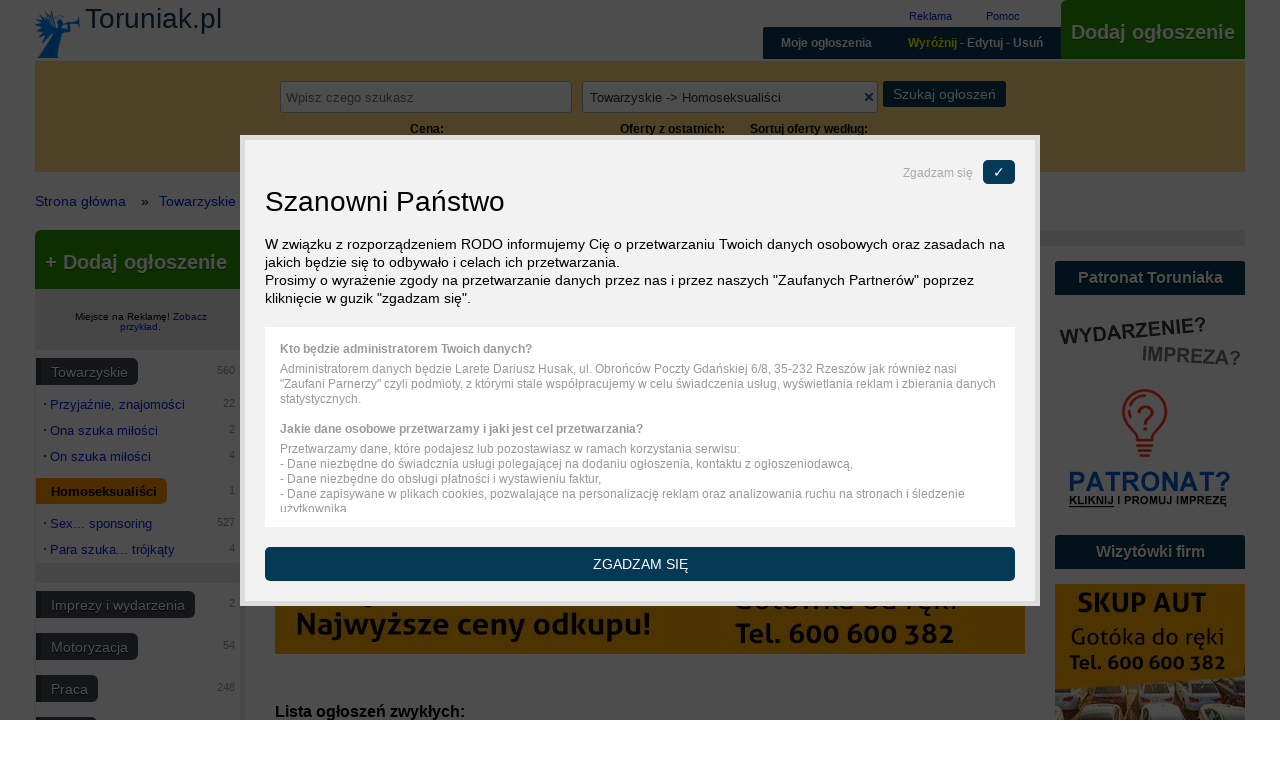

--- FILE ---
content_type: text/html; charset=utf-8
request_url: https://www.toruniak.pl/ogloszenia-towarzyskie-torun-homoseksualisci
body_size: 13938
content:
<!DOCTYPE html>
<html xmlns="http://www.w3.org/1999/xhtml" xml:lang="pl" lang="pl" itemscope itemtype="http://schema.org/Product">
<head>
    <meta name="viewport" content="width=device-width, initial-scale=1">
    <meta http-equiv="Content-Type" content="text/html; charset=utf-8" />
<meta name="description" content="Ogłoszenia towarzyskie homoseksualistów (gejów i lesbijek) szukających miłości, przyjaźni i tej jednej osoby, która da im szczęście w Toruniu i okolicach." />
<meta name="robots" content="index, follow, noarchive" />
<meta name="google" content="notranslate" />
<meta name="google-site-verification" content="RcHmZTMbqdwN_m7KLJ0zOicY7ZkAI1lBvDr-IUdOJAM" />
<meta name="keywords" content="towarzyskie, homoseksualiści, Toruń, geje, lesbijki" />
                <link rel="canonical" href="https://www.toruniak.pl/ogloszenia-towarzyskie-torun-homoseksualisci"/>
                
    <meta property="og:title" content="Ogłoszenia towarzyskie dla homoseksualistów w Toruniu - geje i lesbijki"/>
    <meta property="og:site_name" content="Toruniak"/>
    <meta property="og:url" content="https://www.toruniak.pl/ogloszenia-towarzyskie-torun-homoseksualisci"/>
    <meta property="og:description" content="Ogłoszenia towarzyskie homoseksualistów (gejów i lesbijek) szukających miłości, przyjaźni i tej jednej osoby, która da im szczęście w Toruniu i okolicach."/>
    <meta property="og:image" content="https://www.toruniak.pl/images/diff/shareLogo.png"/>
    <meta property="fb:admins" content="xxxxxxxxxxxxxxxxxxxxxx"/>
    <meta property="fb:app_id" content="xxxxxxxxxxxxxxxxxxxxxx"/>
    <meta name="geo.placename" content="Toruń, Polska"/>
    <meta name="geo.region" content="PL-Kujawsko-Pomorskie"/>
    <meta property="og:site_name" content="Toruniak - Ogłoszenia Toruń"/>
    <script src="https://www.google.com/recaptcha/api.js" async defer></script>    <script type="text/javascript" src="/category-tree-json-data.js"></script>
<title>Ogłoszenia towarzyskie dla homoseksualistów w Toruniu - geje i lesbijki</title>
  	  	<link rel="stylesheet" href="/css/global.css" media="all">
    <link rel="stylesheet" href="//ajax.googleapis.com/ajax/libs/jqueryui/1.12.0/themes/smoothness/jquery-ui.css" media="all">
    <script         src="//ajax.googleapis.com/ajax/libs/jquery/3.1.0/jquery.min.js"></script>
    <script defer   src="//ajax.googleapis.com/ajax/libs/jqueryui/1.12.0/jquery-ui.min.js"></script>
    <script defer   src="/js/global.js"></script>
	    
<script>
  (function(i,s,o,g,r,a,m){i['GoogleAnalyticsObject']=r;i[r]=i[r]||function(){
  (i[r].q=i[r].q||[]).push(arguments)},i[r].l=1*new Date();a=s.createElement(o),
  m=s.getElementsByTagName(o)[0];a.async=1;a.src=g;m.parentNode.insertBefore(a,m)
  })(window,document,'script','https://www.google-analytics.com/analytics.js','ga');

  ga('create', 'UA-38782619-13', 'auto');
  ga('send', 'pageview');
</script>
    <script>window.basePath = 'https://www.toruniak.pl/';</script>
	<link rel="icon" href="[data-uri]" type="image/x-icon" />
	<link rel="shortcut icon" href="[data-uri]" type="image/x-icon" />
 	<style>
 	    .breadcrumb,.site,footer,header{max-width:1210px;margin-left:auto;margin-right:auto;margin-bottom:20px}.site-right{float:right;width:calc(100% - 210px - 30px)}.site-right-content{float:left;width:calc(100% - 22.6804124%)}.site-right-re{float:right;width:19.5876289%}.site-left{float:left;max-width:210px; width: 100%;}
 	    @media screen and (min-width: 1210px){.adsense_classified_middle{width:750px;height:300px}}@media screen and (max-width: 1210px){.adsense_classified_middle{height:300px;width:auto}}@media screen and (min-width: 1210px){.adsense_classified_middle{width:750px;height:300px}}@media screen and (max-width: 1210px){.adsense_classified_middle{height:300px;width:auto}}
 	    .rodo_layer{content:' ';display:none;position:fixed;left:0;right:0;top:0;bottom:0;width:100%;height:100%;opacity:.7;background:#000}.rodo{display:none;position:fixed;left:50%;top:50%;transform:translate(-50%,-50%);bottom:0;z-index:999;height:450px;width:800px;max-width:100%}.rodo p.info{font-size:28px}.rodo .info-settings{margin:30px 0;text-align:center}.rodo .info-settings span{font-size:16px;text-decoration:none;cursor:pointer}.rodo .inner{max-width:800px;margin:0 auto;padding:20px;border:5px solid #ddd;background:#f2f2f2}.rodo .close{text-align:right;color:#aaa;cursor:pointer;font-size:12px}.rodo .close span{display:inline-block;margin-left:10px;padding:5px 10px;border-radius:5px;font-size:1.4rem;text-transform:uppercase;color:#fff;background:#053956}.rodo p{margin:0 0 15px;line-height:130%}.rodo .question{display:block;margin:0 0 5px}.rodo a{text-decoration:underline;color:#000}.rodo .overflow{overflow-y:scroll;height:200px;margin:20px 0;padding:0 15px 0 0;border:15px solid #fff;border-right:2px solid #fff;background:#fff;color:#999;font-size:12px;line-height:110%}.rodo .text{line-height:150%}.rodo .yes-to-all,.rodo .yes-to-selected{padding:10px 20px;border-radius:5px;text-transform:uppercase;cursor:pointer;color:#fff;background:#053956;text-align:center}.rodo .yes-to-selected-box{margin:20px 0}.rodo .yes-to-selected{padding:5px 10px;font-size:12px}.rodo .settings{display:none}.rodo .agreement{margin-bottom:10px;padding-bottom:10px;border-bottom:1px solid #ddd}.rodo .agreement label{display:block;margin-top:10px}@media screen and (max-width: 600px){.rodo .inner{padding:10px;border:0}.close,.rodo .yes-to-all span{display:none}.rodo .overflow{height:150px}}
    </style>
    <script>
        window.GLOBAL_RODO={},function(){var n,o=0;n=function(n){for(var o=n+"=",r=decodeURIComponent(document.cookie).split(";"),e=0;e<r.length;e++){for(var t=r[e];" "==t.charAt(0);)t=t.substring(1);if(0==t.indexOf(o))return t.substring(o.length,t.length)}return 0}("rodo_agreements"),0!=(o=JSON.parse(n))&&function(n){for(var o=0;o<n.rodo.length;o++)GLOBAL_RODO[n.rodo[o].name]=parseInt(n.rodo[o].value)}(o)}();
    </script>
</head>

<body>
    
<aside id="id_lp-750x200"></aside>
<header>
	<div class="top cf">
	<a id="hidNavi-top"></a>

    <a href="/" title="Powrót do strony głównej Toruniaka" class="top-logo cf">
	    <span class="top-logo-name">Toruniak.pl</span>
	    	        <div class="top-social">
	                            <div class="fb-like" data-href="/" data-layout="button" data-action="like" data-show-faces="true" data-share="false" data-size="small" data-width="300"></div>
<div id="fb-root"></div>
<script>

function loadFacebook() {
  var d = document,
      s = 'script',
      id = 'facebook-jssdk',
      js,
      fjs = d.getElementsByTagName(s)[0];
      if (d.getElementById(id)) return;
      js = d.createElement(s); js.id = id;
      js.async = true;
      js.src = "//connect.facebook.net/pl_PL/sdk.js#xfbml=1&version=v2.7";
      fjs.parentNode.insertBefore(js, fjs);
};

var isMobile = ( /Android|webOS|iPhone|iPad|iPod|BlackBerry|IEMobile|Opera Mini/i.test(navigator.userAgent) ),
    docWidth  = document.body.clientWidth;

if ( !isMobile && ( docWidth > 980 ) )
    setTimeout(loadFacebook, 3000); // delay load adtaily for 1000 sec

</script>
	        </div>	    
	    	</a>
   
	<nav class="top-navigation cf">
		<div class="top-navigation-offer">
			<a rel="nofollow" href="/strona/reklamy" title="Reklama">Reklama</a>
			<a rel="nofollow" href="/strona/pomoc" title="Pomoc">Pomoc</a>
		</div>
		<div class="top-navigation-add">
			<a rel="nofollow" href="/dodaj-ogloszenie/kategoria" title="Dodaj nowe ogłoszenie">Dodaj ogłoszenie</a>
		</div>
	
		<ul class="top-navigation-user cf">
			<li>
				<a href="" onclick="return false;" title="Zarządzaj ogłoszeniem" class="top-navigation-user-menu">MENU</a>
				<ul class="cf">
    				        <li>
				                <a href="#sidr-menu-href" title="Ogłoszenia" id="sidr-menu-button">Ogłoszenia</a>
			                </li>
					<li>
						<a rel="nofollow" href="/znajdz-swoje-ogloszenie" class="top-navigation-user-find" title="Znajdź swoje ogłoszenia">Moje ogłoszenia</a>
					</li>
					<li>
						<a rel="nofollow" href="/strona/zmien-usun-wyroznij-ogloszenie" class="top-navigation-user-editDelete" title="Zmień treść, usuń lub wyróżnij ogłoszenie"><span class="top-navigation-user-promo">Wyróżnij</span> - Edytuj - Usuń</a>
					</li>
				</ul>	
			</li>
    	    <li class="top-navigation-user-site">
    		    <a href="/" title="Strona głowna">Toruniak</a>
		    </li>
			<li class="top-navigation-user-add">
				<a rel="nofollow" href="/dodaj-ogloszenie/kategoria" title="Dodaj nowe ogłoszenie">Dodaj ogłoszenie</a>
			</li>
		</ul>

	</nav>
</div>
	<div class="search">
	    <div class="filter">

	      	              <form method="get" id="id_filters" action="/ogloszenia-towarzyskie-torun-homoseksualisci">
        <div id="id_filters_search">
        
    <div id="filter-row-trap" class="filter-row-text">
  			<label for="category_filter_trap">Trap</label>
 			 <div class="filter-element">
  		  
  		  
  		  <input class="df-user-dropdown-trap" type="text" name="category_filter[trap]" id="category_filter_trap" />
  		  
  		 </div>
    </div>
    
        
    <div id="filter-row-text" class="filter-row-text">
  			<label for="category_filter_text">Szukaj:</label>
 			 <div class="filter-element">
  		  
  		  
  		  <input type="text" name="category_filter[text]" id="category_filter_text" />
  		  
  		 </div>
    </div>
    
        <div id="filter-row-category" class="filter-row-text">
            <label for="category_filter_text">Wybierz kategorie:</label>
            <div class="filter-element"></div>
        </div>

                
    
        <div id="filter-row-button" class="filter-row-button">
            <label for="category_filter_text">Szukaj:</label>
            <div class="filter-element">
                <input type="submit" id="category_filter_submitButton" value="Szukaj ogłoszeń"/>
            </div>
        </div>
    </div>

        <div id="id_filters_items">
                                                                            
    <div id="filter-row-price" class="filter-row-range">
  			<label for="category_filter_price">Cena:</label>
 			 <div class="filter-element">
  		  
  		  
  		  
                <span>Od:</span><input type="text" name="category_filter[price][from]" value="" id="category_filter_price_from" />
                <ul class="df-user-dropdown"><li>Wszystkie</li></ul>
                <div class="filter-element-unit">zł</div>
            </div>
            <div class="filter-element">
                <span>Do:</span><input type="text" name="category_filter[price][to]" value="" id="category_filter_price_to" />
                <ul class="df-user-dropdown"><li>Wszystkie</li></ul>
                <div class="filter-element-unit">zł</div>
          
  		  
  		 </div>
    </div>
                                                    
    <div id="filter-row-show" class="filter-row-select">
  			<label for="category_filter_show">Oferty z ostatnich:</label>
 			 <div class="filter-element">
  		  
  		  
  		  <select name="category_filter[show]" id="category_filter_show">
<option value="" selected="selected">Wszystkie</option>
<option value="24h">24 godzin</option>
<option value="3d">3 dni</option>
<option value="7d">7 dni</option>
</select>
  		  
  		 </div>
    </div>
                                                                        
    <div id="filter-row-voivodeship" class="filter-row-textHidden">
  			<label for="category_filter_voivodeship">Województwo:</label>
 			 <div class="filter-element">
  		  
  		  
  		  <input type="hidden" name="category_filter[voivodeship]" id="category_filter_voivodeship" />
  		  
  		 </div>
    </div>
                                                    
    <div id="filter-row-poviat" class="filter-row-textHidden">
  			<label for="category_filter_poviat">Powiat:</label>
 			 <div class="filter-element">
  		  
  		  
  		  <input type="hidden" name="category_filter[poviat]" id="category_filter_poviat" />
  		  
  		 </div>
    </div>
                                                    
    <div id="filter-row-gmina" class="filter-row-textHidden">
  			<label for="category_filter_gmina">Gmina:</label>
 			 <div class="filter-element">
  		  
  		  
  		  <input type="hidden" name="category_filter[gmina]" id="category_filter_gmina" />
  		  
  		 </div>
    </div>
                                                    
    <div id="filter-row-city" class="filter-row-textHidden">
  			<label for="category_filter_city">Miejscowość:</label>
 			 <div class="filter-element">
  		  
  		  
  		  <input type="hidden" name="category_filter[city]" id="category_filter_city" />
  		  
  		 </div>
    </div>
                                                    
    <div id="filter-row-quarter" class="filter-row-textHidden">
  			<label for="category_filter_quarter">Dzielnica:</label>
 			 <div class="filter-element">
  		  
  		  
  		  <input type="hidden" name="category_filter[quarter]" id="category_filter_quarter" />
  		  
  		 </div>
    </div>
                                                    
    <div id="filter-row-housing_estate" class="filter-row-textHidden">
  			<label for="category_filter_housing_estate">Osiedle:</label>
 			 <div class="filter-element">
  		  
  		  
  		  <input type="hidden" name="category_filter[housing_estate]" id="category_filter_housing_estate" />
  		  
  		 </div>
    </div>
                                                    
    <div id="filter-row-street" class="filter-row-textHidden">
  			<label for="category_filter_street">Ulica:</label>
 			 <div class="filter-element">
  		  
  		  
  		  <input type="hidden" name="category_filter[street]" id="category_filter_street" />
  		  
  		 </div>
    </div>
                                                                        
    <div id="filter-row-latitude" class="filter-row-textHidden">
  			<label for="category_filter_latitude">Latitude</label>
 			 <div class="filter-element">
  		  
  		  
  		  <input type="hidden" name="category_filter[latitude]" id="category_filter_latitude" />
  		  
  		 </div>
    </div>
                                                    
    <div id="filter-row-longitude" class="filter-row-textHidden">
  			<label for="category_filter_longitude">Longitude</label>
 			 <div class="filter-element">
  		  
  		  
  		  <input type="hidden" name="category_filter[longitude]" id="category_filter_longitude" />
  		  
  		 </div>
    </div>
                                                    
    <div id="filter-row-margin" class="filter-row-textHidden">
  			<label for="category_filter_margin">Margin</label>
 			 <div class="filter-element">
  		  
  		  
  		  <input type="hidden" name="category_filter[margin]" id="category_filter_margin" />
  		  
  		 </div>
    </div>
                                                    
    <div id="filter-row-order" class="filter-row-select">
  			<label for="category_filter_order">Sortuj oferty według:</label>
 			 <div class="filter-element">
  		  
  		  
  		  <select name="category_filter[order]" id="category_filter_order">
<option value="default" selected="selected">Domyślnie</option>
<option value="date_desc">Daty - od najnowszych</option>
<option value="date_asc">Daty - od najstarszych</option>
<option value="price_asc">Ceny - od najniższej</option>
<option value="price_desc">Ceny - od najwyższej</option>
</select>
  		  
  		 </div>
    </div>
                            </div>

    <script>
        window.df_category = 151; // active category number
       
        var isMobile = ( /Android|webOS|iPhone|iPad|iPod|BlackBerry|IEMobile|Opera Mini/i.test(navigator.userAgent) ),
            docWidth  = document.body.clientWidth,
            newLink = $( "<a title='Kliknij by zmienić'>Pokaż więcej filtrów</a>" );

        if ( isMobile || ( docWidth < 767 ) ) {
            
            $( '#id_filters' ).append( newLink );
            $( '#id_filters_items' ).hide();
            newLink.on('click', function(){
                $( '#id_filters_items' ).toggle();
                $( this ).text( $( this ).text() == "Pokaż więcej filtrów" ? "Ukryj filtry" : "Pokaż więcej filtrów" );
                return false;
            });
        }  
    </script>

    <aside id="id_filters-result-box-place"></aside>
    
</form>

<div class="filters-re">
    <!-- Imprezy i wydarzenia -->
	    
  </div>

<script>
    /**
     * Initialize place AJAX (autocomplete) parameters for search engine.
     */
    window.autocomplete_map_latitude = 53.015815963695;
    window.autocomplete_map_longitude = 18.59676361084;
    window.autocomplete_map_margin = 100;
    
    /************************************************************************************************************************
                                                Region fields in search form
    ************************************************************************************************************************/

    function SearchPlaceAutocompleteClass()
    {
        // Contain selected place item object
        this.placeItem = null;

        /**
         * Initialize place autocomplete functions
         */
        this.initPlaceAjax = function(latitude, longitude, margin) {

            // Initialize autocomplete field if exist
            if ($('#category_filter_place'))
            {
                $('#category_filter_place').autocomplete({
                    minLength:  1,
                    source:     'http://geoloc.larete.pl/search-place.php?latitude=' + latitude + '&longitude=' + longitude + '&margin=' + margin,
                    select:     function(event, ui) {           // Fill fields then element is selected
                        
                        event.preventDefault();
                        SearchPlaceAutocomplete.placeItem = ui.item;
                        $('#category_filter_place').val(            ui.item.name                );
                        $('#category_filter_voivodeship').val(      ui.item.wojewodztwo_name    );
                        $('#category_filter_poviat').val(           ui.item.powiat_name         );
                        $('#category_filter_gmina').val(            ui.item.gmina_name          );
                        $('#category_filter_city').val(             ui.item.miejscowosc_name    );
                        $('#category_filter_quarter').val(          ui.item.dzielnica_name      );
                        $('#category_filter_housing_estate').val(   ui.item.osiedle_name        );
                        $('#category_filter_street').val(           ui.item.ulica_name          );

                        if (ui.item.latitude && ui.item.longitude)      // Fill map cordinates
                        {
                            $('#category_filter_latitude').val(     ui.item.latitude    );
                            $('#category_filter_longitude').val(    ui.item.longitude   );
                            $('#category_filter_margin').val(       ui.item.margin      );
                        }

                        // Disable / enable distance field
                        SearchPlaceAutocomplete.enableDisableDistanceField();
                        
                        // Trigger change event on place field
                        $('#category_filter_place').trigger('change');
                    }
                });

                // Overwrite render method
                $('#category_filter_place').autocomplete('instance')._renderItem = function(ul, item) {
                    var elementLabel = '<span>' + item.name;
                    switch (item.type)
                    {
                        case 7:         // Street
                            elementLabel = elementLabel + ', ' + item.miejscowosc_name;
                            break;

                        case 6:         // Housing estate
                            if (item.dzielnica_name != item.miejscowosc_name)
                                elementLabel = elementLabel + ', ' + item.dzielnica_name;
                            elementLabel = elementLabel + ', ' + item.miejscowosc_name;
                            break;

                        case 5:         // Quarter
                            if (item.dzielnica_name != item.miejscowosc_name)
                                elementLabel = elementLabel + ', ' + item.miejscowosc_name;
                            break;

                        case 4:         // City / place
                            if (item.miejscowosc_name != item.powiat_name)
                            {
                                if (item.is_city)
                                    elementLabel = elementLabel + ', woj. ' + item.wojewodztwo_name;
                                else
                                    elementLabel = elementLabel + ', pow. ' + item.powiat_name + ', woj. ' + item.wojewodztwo_name;
                            }
                            break;
                    }
                    elementLabel = elementLabel + '</span>';

                    return $('<li>').append(elementLabel).appendTo(ul);
                };

                // Disable / enable distance field
                SearchPlaceAutocomplete.enableDisableDistanceField();
            }
        };

        /**
          * Disable distance field for street type and enable for others
          */
        this.enableDisableDistanceField = function() {

            if ($('#category_filter_street').val())
            {
                $('#category_filter_distance').attr('disabled', 'disabled');
                $('#filter-row-distance input.df-user-value').attr('disabled', 'disabled');
            }
            else
            {
                $('#category_filter_distance').removeAttr('disabled');
                $('#filter-row-distance input.df-user-value').removeAttr('disabled');
            }
        };
    };
    
    /* Initialize region fields in search form */
    $(function(){
        SearchPlaceAutocomplete = new SearchPlaceAutocompleteClass();
        /* window.autocomplete_map_* - data form _filters.php file */
        SearchPlaceAutocomplete.initPlaceAjax(window.autocomplete_map_latitude, window.autocomplete_map_longitude, window.autocomplete_map_margin);
    });
</script>
	      	    </div><!-- .filter -->
	</div><!-- .search -->
	  </header>

<div class="breadcrumb cf">
    <div class="breadcrumb-element" itemscope="" itemtype="http://data-vocabulary.org/Breadcrumb"><a href="/" itemprop="url" title="Strona główna"><span itemprop="title">Strona główna</span></a></div>

    
                <div class="breadcrumb-element" itemscope="" itemtype="http://data-vocabulary.org/Breadcrumb"><a href="/ogloszenia-towarzyskie-torun" itemprop="url" title="Towarzyskie"><span itemprop="title">Towarzyskie</span></a></div>
    
                <div class="breadcrumb-element" itemscope="" itemtype="http://data-vocabulary.org/Breadcrumb"><a href="/ogloszenia-towarzyskie-torun-homoseksualisci" itemprop="url" title="Homoseksualiści Toruń"><span itemprop="title">Homoseksualiści Toruń</span></a></div>
    


<style>
    body div.breadcrumb div.breadcrumb-element:last-of-type a span
    {
        font-weight: bold;
    }
</style></div>

<div class="site cf">
	
	<div class="site-right cf">
        
        <ins class="A" id="id_A" data-name="A" data-baner="false" data-ad-size="960x150px" data-max-width="960" data-max-height="150" data-ad-link="/strona/reklamy"></ins>
<script async src="//larete.pl/re/toruniak.js?data=2026012015"></script>
        
        <div class="site-right-content">
		    <a id="hidNavi-content"></a>

		    
		    
<div id="category_announcements">
        <div class="h1" id="id_h1">
    <h1>
        Ogłoszenia homoseksualistów w Toruniu            </h1>
            <p>
            Ogłoszenia lesbijek i gejów z Torunia        </p>
    </div>

<ins class="B" id="id_B" data-name="B" data-baner="false" data-ad-size="750x300" data-max-width="750" data-max-height="300" data-ad-link="/strona/reklamy"></ins>
<script async src="//larete.pl/re/toruniak.js?data=2026012015"></script>

<div class="hidden-navigation">
  Skocz do:  <ul>
    <li><a href="#hidNavi-category">Kategorie ogłoszeń</a></li>
    <li><a href="#hidNavi-search-box">Szukaj</a></li>
    <li><a href="#hidNavi-content">Treść strony</a></li>
    <li><a href="#hidNavi-top">Dodaj ogłoszenie - edytuj/usuń ogłoszenie - wyróżnij ogłoszenie - Twoje ogłoszenia</a></li>
  </ul>
</div>

<ul class="last">
    
                   	    	       	    
                
                    <li class="last-title-section-notPromoted cf">
                <h2 class="category">Lista ogłoszeń zwykłych:</h2>
            </li>
                    
                	<li class="last-0" id="ann_343042">
		<article>
		
			<div class="last-content">
				<h3 class="last-title cf" id="announcement_343042">
					<a href="/31-lon-343042" title="Homoseksualiści Toruń - 31.lOn">31.lOn</a>
			 	</h3>
			 	
				<div class="last-attributes">
				        																</div>
				<p class="last-text">
                    uniwers teraz dzwoń i jutro                    				</p>
                			</div>
			
                                    <a href="/31-lon-343042" title="Homoseksualiści Toruń - 31.lOn" class="last-image">
                                                <span class="last-image-layer"></span>
                        <span class="last-image-date">
                                                            <span>Dodano:</span> 09.10.2025                                                    </span>
                    </a>
                		</article>
	</li>
        
                
               	   	
</ul>

 

<script>
    /**
     * Move box with informations about found results (before it clear previous informations)
     */
    $("#id_filters-result-box-place").empty();
    $("#id_filters-result-box").appendTo("#id_filters-result-box-place");
</script>




    <div class="category-long-info">
            </div>

<div class="categories-links">

            <p>Kategorie aktywne</p>
        <ul class="categories-links__selected-categories">
                            <li>
                    <a href="/ogloszenia-towarzyskie-torun-przyjaznie-znajomosci" title=" Toruń">Przyjaźnie, znajomości Toruń</a>
                </li>
                            <li>
                    <a href="/ogloszenia-towarzyskie-torun-ona-szuka-milosci" title=" Toruń">Ona szuka miłości Toruń</a>
                </li>
                            <li>
                    <a href="/ogloszenia-towarzyskie-torun-on-szuka-milosci" title=" Toruń">On szuka miłości Toruń</a>
                </li>
                            <li>
                    <a href="/ogloszenia-towarzyskie-torun-homoseksualisci" title=" Toruń">Homoseksualiści Toruń</a>
                </li>
                            <li>
                    <a href="/ogloszenia-towarzyskie-torun-sex-sponsoring" title=" Toruń">Sex... sponsoring Toruń</a>
                </li>
                            <li>
                    <a href="/ogloszenia-towarzyskie-torun/pary-i-trojkaty" title="Sex grupowy czyli para szuka.... Toruń">Para szuka... trójkąty Toruń</a>
                </li>
                    </ul>
        
    <p>Kategorie główne</p>
    <ul class="categories-links__main-categories">
                    <li>
                <a href="/imprezy-i-wydarzenia-torun" title=" Toruń">Imprezy i wydarzenia Toruń</a>
            </li>
                    <li>
                <a href="/motoryzacja-torun" title=" Toruń">Motoryzacja Toruń</a>
            </li>
                    <li>
                <a href="/praca-torun" title=" Toruń">Praca Toruń</a>
            </li>
                    <li>
                <a href="/firmy-uslugi-torun" title=" Toruń">Firmy Toruń</a>
            </li>
                    <li>
                <a href="/nieruchomosci-torun" title=" Toruń">Nieruchomości Toruń</a>
            </li>
                    <li>
                <a href="/dla-dzieci-torun" title=" Toruń">Dla dzieci Toruń</a>
            </li>
                    <li>
                <a href="/rozne-torun" title=" Toruń">Różne Toruń</a>
            </li>
                    <li>
                <a href="/korepetycje-kursy-torun" title=" Toruń">Nauka Toruń</a>
            </li>
                    <li>
                <a href="/slub-wesele-torun" title=" Toruń">Ślub i wesele Toruń</a>
            </li>
                    <li>
                <a href="/podroze-wypoczynek-torun" title=" Toruń">Podróże i wypoczynek Toruń</a>
            </li>
                    <li>
                <a href="/ogloszenia-towarzyskie-torun" title=" Toruń">Towarzyskie Toruń</a>
            </li>
            </ul>
</div>




</div>



    
    


		                <div class="mini-newsletter">
	<h3 class="mini-newsletter-title">Nowe ogłoszenia na e-mail</h3>
	<div class="mini-newsletter-content">
		<div class="mini-newsletter-invitation">Powiadomienia o nowych ofertach na skrzynę pocztową.</div>

		<form class="newsletter-mini-form" action="/newsletter/zapisz" method="post">		
    
    <div class="field-row field-required" id="field-row-newsletter_mini_category">
      <label class="field-label" for="newsletter_mini_category"><span>Wybierz kategorię ogłoszeń:</span></label>
      <div class="field-element">
        <select onchange="newsletterShow(this)" name="newsletter_mini[category]" id="newsletter_mini_category">
<option value="" selected="selected">-- Wybierz kategorię ogłoszeń --</option>
<option value="156">Imprezy i wydarzenia</option>
<option value="37">Motoryzacja</option>
<option value="38">&nbsp;&nbsp;&nbsp;Samochody osobowe</option>
<option value="39">&nbsp;&nbsp;&nbsp;Ciężarowe i dostawcze</option>
<option value="40">&nbsp;&nbsp;&nbsp;Motocykle i quady</option>
<option value="41">&nbsp;&nbsp;&nbsp;Części, opony</option>
<option value="42">&nbsp;&nbsp;&nbsp;Usługi motoryzacyjne</option>
<option value="2">Praca</option>
<option value="3">&nbsp;&nbsp;&nbsp;Oferty pracy</option>
<option value="4">&nbsp;&nbsp;&nbsp;Szukam pracy</option>
<option value="153">&nbsp;&nbsp;&nbsp;Praktyki i Staże</option>
<option value="154">&nbsp;&nbsp;&nbsp;Kursy i szkolenia zawodowe</option>
<option value="126">Firmy</option>
<option value="127">&nbsp;&nbsp;&nbsp;Usługi w Toruniu</option>
<option value="128">&nbsp;&nbsp;&nbsp;Szukam usług / zlecę</option>
<option value="129">&nbsp;&nbsp;&nbsp;Firma sprzeda...</option>
<option value="130">&nbsp;&nbsp;&nbsp;Firma kupi...</option>
<option value="30">Nieruchomości</option>
<option value="31">&nbsp;&nbsp;&nbsp;Mieszkania</option>
<option value="32">&nbsp;&nbsp;&nbsp;Domy</option>
<option value="33">&nbsp;&nbsp;&nbsp;Działki i grunty</option>
<option value="34">&nbsp;&nbsp;&nbsp;Lokale użytkowe</option>
<option value="35">&nbsp;&nbsp;&nbsp;Garaże i parkingi</option>
<option value="36">&nbsp;&nbsp;&nbsp;Pokoje i współlokatorzy</option>
<option value="57">Dla dzieci</option>
<option value="58">&nbsp;&nbsp;&nbsp;Wózki i foteliki</option>
<option value="59">&nbsp;&nbsp;&nbsp;Ubranka / buty</option>
<option value="60">&nbsp;&nbsp;&nbsp;Pokój dziecięcy, zabawki</option>
<option value="63">&nbsp;&nbsp;&nbsp;Opiekunki i nianie</option>
<option value="62">&nbsp;&nbsp;&nbsp;Inne...</option>
<option value="6">Różne</option>
<option value="24">&nbsp;&nbsp;&nbsp;AGD i RTV</option>
<option value="14">&nbsp;&nbsp;&nbsp;Dom i ogród - wyposażenie</option>
<option value="15">&nbsp;&nbsp;&nbsp;Materiały budowlane, maszyny</option>
<option value="17">&nbsp;&nbsp;&nbsp;Książki i podręczniki</option>
<option value="23">&nbsp;&nbsp;&nbsp;Komputery i akcesoria</option>
<option value="16">&nbsp;&nbsp;&nbsp;Odzież, obuwie, dodatki</option>
<option value="93">&nbsp;&nbsp;&nbsp;Owoce, warzywa, agro</option>
<option value="18">&nbsp;&nbsp;&nbsp;Sport i rekreacja</option>
<option value="25">&nbsp;&nbsp;&nbsp;Telefony i akcesoria</option>
<option value="19">&nbsp;&nbsp;&nbsp;Zdrowie i uroda</option>
<option value="20">&nbsp;&nbsp;&nbsp;Zwierzeta</option>
<option value="21">&nbsp;&nbsp;&nbsp;Inne...</option>
<option value="26">Nauka</option>
<option value="27">&nbsp;&nbsp;&nbsp;Korepetycje</option>
<option value="28">&nbsp;&nbsp;&nbsp;Kursy i szkolenia</option>
<option value="29">&nbsp;&nbsp;&nbsp;Prace mgr, maturalne</option>
<option value="49">Ślub i wesele</option>
<option value="50">&nbsp;&nbsp;&nbsp;Suknie ślubne</option>
<option value="51">&nbsp;&nbsp;&nbsp;Orkiestry, Zespoły, DJ, Wodzirej</option>
<option value="52">&nbsp;&nbsp;&nbsp;Sale i lokale weselne</option>
<option value="53">&nbsp;&nbsp;&nbsp;Fotograf i kamerzysta</option>
<option value="54">&nbsp;&nbsp;&nbsp;Samochody ślubne</option>
<option value="55">&nbsp;&nbsp;&nbsp;Wolne terminy</option>
<option value="56">&nbsp;&nbsp;&nbsp;Inne...</option>
<option value="64">Podróże i wypoczynek</option>
<option value="65">&nbsp;&nbsp;&nbsp;W górach</option>
<option value="66">&nbsp;&nbsp;&nbsp;Nad morzem</option>
<option value="67">&nbsp;&nbsp;&nbsp;Nad jeziorami</option>
<option value="68">&nbsp;&nbsp;&nbsp;Agroturystyka</option>
<option value="69">&nbsp;&nbsp;&nbsp;Wycieczki zagraniczne</option>
<option value="70">&nbsp;&nbsp;&nbsp;Inny wypoczynek</option>
<option value="147">Towarzyskie</option>
<option value="148">&nbsp;&nbsp;&nbsp;Przyjaźnie, znajomości</option>
<option value="149">&nbsp;&nbsp;&nbsp;Ona szuka miłości</option>
<option value="150">&nbsp;&nbsp;&nbsp;On szuka miłości</option>
<option value="151">&nbsp;&nbsp;&nbsp;Homoseksualiści</option>
<option value="152">&nbsp;&nbsp;&nbsp;Sex... sponsoring</option>
<option value="165">&nbsp;&nbsp;&nbsp;Para szuka... trójkąty</option>
</select>  
      </div>
    </div>
    
    <div class="field-row field-required" id="field-row-newsletter_mini_email">
      <label class="field-label" for="newsletter_mini_email"><span>Twój e-mail:</span></label>
      <div class="field-element">
        <input type="text" name="newsletter_mini[email]" id="newsletter_mini_email" />  
      </div>
    </div>			<div class="field-row">
				<label class="field-label" for="field-row-newsletter_submit"></label>
				<div class="field-element">
					<input type="submit" value="Zapisz do newslettera" id="field-row-newsletter_submit" />
				</div>
			</div>
	  </form>
	</div>
</div>
            
	    </div> <!-- END .site-left-content -->
	    
	    <div class="site-right-re">
            <aside class="box" id="id_P-place"><section>
    <h2 class="box-header"><a rel="nofollow" href="/strona/patronat-nad-imprezami" title="Patronat nad imprezami i wydarzeniami w Toruniu">Patronat Toruniaka</a></h2>
    <ins class="P" id="id_P" data-name="P" data-baner="false" data-ad-size="190x210" data-max-width="190" data-max-height="210" data-ad-link="/strona/patronat-nad-imprezami"></ins>
    <script async src="//larete.pl/re/toruniak.js?data=2026012015"></script>
</section>
</aside>
	        <aside class="box" id="id_C-place"><section>
    <h2 class="box-header"><a rel="nofollow" href="/strona/reklama" title="Reklama internetowa w Toruniu">Wizytówki firm</a></h2>
    <ins class="C" id="id_C" data-name="C" data-baner="false" data-ad-size="190x210" data-max-width="190" data-max-height="210" data-ad-link="/strona/reklamy"></ins>
    <script async src="//larete.pl/re/toruniak.js?data=2026012015"></script>
</section>
</aside>
        </div><!-- END .site-right -->
	    
	</div><!-- END .site-left -->
	    
    <div class="site-left">
	    <a id="hidNavi-category"></a>
   		    <div class="menu-add">
                <a rel="nofollow" href="/dodaj-ogloszenie/kategoria" title="Dodaj nowe ogłoszenie">+ Dodaj ogłoszenie</a>
            </div>
		    <div class="box" id="id_menu_box">
                <ins class="E" id="id_E" data-name="E" data-baner="false" data-ad-size="190x210" data-max-width="190" data-max-height="210" data-ad-link="/strona/reklamy"></ins>
<script async src="//larete.pl/re/toruniak.js?data=2026012015"></script>
			    <nav>
                    <div id="sidr-menu-source">
    
            
        <ul class="menu-expand">
        <li class="" >
            <a href="/ogloszenia-towarzyskie-torun" title="">Towarzyskie <span class="menu-expand-count">560</span></a>

                <ul class="menu-collapse-level-1">                
            
        
        <li class="" >
            <a href="/ogloszenia-towarzyskie-torun-przyjaznie-znajomosci" title="">Przyjaźnie, znajomości <span class="menu-expand-count">22</span></a>

        </li>                        
            
        
        <li class="" >
            <a href="/ogloszenia-towarzyskie-torun-ona-szuka-milosci" title="">Ona szuka miłości <span class="menu-expand-count">2</span></a>

        </li>                        
            
        
        <li class="" >
            <a href="/ogloszenia-towarzyskie-torun-on-szuka-milosci" title="">On szuka miłości <span class="menu-expand-count">4</span></a>

        </li>                        
            
        
        <li class=""  id="menu-expand-selected">
            <a href="/ogloszenia-towarzyskie-torun-homoseksualisci" title="">Homoseksualiści <span class="menu-expand-count">1</span></a>

        </li>                        
            
        
        <li class="" >
            <a href="/ogloszenia-towarzyskie-torun-sex-sponsoring" title="">Sex... sponsoring <span class="menu-expand-count">527</span></a>

        </li>                        
            
        
        <li class="" >
            <a href="/ogloszenia-towarzyskie-torun/pary-i-trojkaty" title="Sex grupowy czyli para szuka....">Para szuka... trójkąty <span class="menu-expand-count">4</span></a>

                                </li></ul></li></ul>
        
    <ul class="menu-collapse">
                                <li class="">
                <a href="/imprezy-i-wydarzenia-torun" title="">Imprezy i wydarzenia <span class="menu-expand-count">2</span></a>
            </li>
                                <li class="">
                <a href="/motoryzacja-torun" title="">Motoryzacja <span class="menu-expand-count">54</span></a>
            </li>
                                <li class="">
                <a href="/praca-torun" title="">Praca <span class="menu-expand-count">248</span></a>
            </li>
                                <li class="">
                <a href="/firmy-uslugi-torun" title="">Firmy <span class="menu-expand-count">698</span></a>
            </li>
                                <li class="">
                <a href="/nieruchomosci-torun" title="">Nieruchomości <span class="menu-expand-count">38</span></a>
            </li>
                                <li class="">
                <a href="/dla-dzieci-torun" title="">Dla dzieci <span class="menu-expand-count">4</span></a>
            </li>
                                <li class="">
                <a href="/rozne-torun" title="">Różne <span class="menu-expand-count">568</span></a>
            </li>
                                <li class="">
                <a href="/korepetycje-kursy-torun" title="">Nauka <span class="menu-expand-count">95</span></a>
            </li>
                                <li class="">
                <a href="/slub-wesele-torun" title="">Ślub i wesele <span class="menu-expand-count">13</span></a>
            </li>
                                <li class="">
                <a href="/podroze-wypoczynek-torun" title="">Podróże i wypoczynek <span class="menu-expand-count">35</span></a>
            </li>
            </ul>
    
</div>
			    </nav>
                <ins class="F" id="id_F" data-name="F" data-baner="false" data-ad-size="190x210" data-max-width="190" data-max-height="210" data-ad-link="/strona/reklamy"></ins>
<script async src="//larete.pl/re/toruniak.js?data=2026012015"></script>
		    </div>
                <nav>
            <div id="cities_box">
                                </div>
        </nav>
    </div><!-- END .site-left-menu -->
		
</div><!-- END .site -->

<footer>
	<div class="footer">
		<nav>
			<ul class="footer-website">
				<li><a rel="nofollow" href="/strona/diff-o-serwisie" title="O serwisie Toruniak">O Toruniak.pl</a></li>
				<li><a rel="nofollow" href="/strona/regulaminy" title="Regulaminy i polityka prywatności">Regulaminy i polityka prywatności</a></li>
				<li><a rel="nofollow" href="/strona/reklamy" title="Reklama internetowa Toruń">Reklama w Toruniu</a></li>
				<li><a rel="nofollow" href="/strona/diff-patronat-nad-imprezami" title="Patronat nad imprezami i wydarzeniami w Toruniu">Patronat Toruniak</a></li>
				<li><a rel="nofollow" href="/strona/pomoc" title="Pomoc">Pomoc</a></li>
				<li><a rel="nofollow" href="/strona/import-ogloszen-nieruchomosci" title="Oferta dla biur nieruchomości z Torunia">Biura nieruchomości Toruń</a></li>
				<li><a rel="nofollow" href="/strona/diff-partnerzy" title="Partnerzy - czyli z kim współpracujemy">Partnerzy Toruniaka</a></li>
                <li><a rel="nofollow" href="/mapa_strony" title="Mapa wszystkich stron">Mapa strony Toruniak.pl</a></li>
				<li><a rel="nofollow" href="/kontakt" title="Kontakt z redakcją Toruniak.pl">Kontakt z Toruniak</a></li>
			</ul>
		</nav>
		          <div class="footer-links">
    <aside class="box-content">
        <ul>
            <li>
                <a href="https://koszenasmieci.pl/">SmartBin - koszenasmieci.pl</a>
    		</li>
    	</ul>
    </aside>
</div>
		<div class="footer-site-information">
		  <div class="footer-site-information-name">Copyright 2026 © Toruniak.pl</div>
		</div>
	</div>
</footer>

<div class="rodo" id="js_rodo_window">
    <div class="inner">
        <div class="close js-yes-to-all">
            Zgadzam się<span>&#10003;</span>
        </div>
        <div class="text" id="js_rodo_intro">
   
            <p class="info">Szanowni Państwo</p>
            <p>
                W związku z rozporządzeniem RODO informujemy Cię o przetwarzaniu Twoich danych osobowych oraz zasadach na jakich będzie się to odbywało i celach ich przetwarzania.<br />
                Prosimy o wyrażenie zgody na przetwarzanie danych przez nas i przez naszych "Zaufanych Partnerów" poprzez kliknięcie w guzik "zgadzam się".
            </p>
            
            <div class="overflow" id="js_overflow">
                <p>
                    <b class="question">Kto będzie administratorem Twoich danych?</b>
                    Administratorem danych będzie Larete Dariusz Husak, ul. Obrońców Poczty Gdańskiej 6/8, 35-232 Rzeszów jak również nasi "Zaufani Parnerzy" czyli podmioty, z którymi stale współpracujemy w celu świadczenia usług, wyświetlania reklam i zbierania danych statystycznych.
                </p>
                <p>
                    <b class="question">Jakie dane osobowe przetwarzamy i jaki jest cel przetwarzania?</b>
                    Przetwarzamy dane, które podajesz lub pozostawiasz w ramach korzystania serwisu:<br />
                    - Dane niezbędne do świadcznia usługi polegającej na dodaniu ogłoszenia, kontaktu z ogłoszeniodawcą,<br />
                    - Dane niezbędne do obsługi płatności i wystawieniu faktur,<br />
                    - Dane zapisywane w plikach cookies, pozwalające na personalizację reklam oraz analizowania ruchu na stronach i śledzenie użytkownika.
                </p>
                <p>
                    <b class="question">Jakie masz prawa w stosunku do Twoich danych?</b>
                    Masz prawo do żądania dostępu do zgromadzonych danych, sprostowania, usunięcia lub ograniczenia ich przetwarzania i prawo do zapomnienia. Możesz także wycofać zgodę na przetwarzanie danych osobowych, zgłosić sprzeciw oraz skorzystać z innych praw wymienionych szczegółowo w polityce prywatności.
                </p>
                <p>
                    <b class="question">Pliki cookies</b>
                    Pliki cookies możesz otrzymać od nas jak i od naszych Zaufanych Partnerów. Możesz je wyłączyć w ustawieniach przeglądarki. Dalsze korzystanie z witryny bez zmiany ustawień oznacza wyrażenie zgody na korzystanie z plików cookies otrzymanych od nas jak i naszych partnerów.<br />
                </p>
                <p>
                    <b class="question">Wycofanie zgody</b>
                    Swoją zgodę możesz zawsze wycofać na stronach <a href="/strona/regulaminy#polityka_prywatnosci" title="Regulaminy i polityka prywatności">"Polityki prywatności"</a>, tam także znajdziesz listę <a href="/strona/regulaminy#zaufani_partnerzy" title="Partnerzy zaufani">"Partnerów zaufanych"</a>.
                </p>
                <p>
                    <b class="question">Wyrażenie Zgody</b>
                    Wyrażnie zgody na wskazane poniżej działania odbywa się poprzez kliknięcie w przycisk "Zgadzam się" lub "Zagadzam się &#10003;" i zamknięcie okna.
                </p>
                
                <p class="info-settings">
                    <span title="Ustawienia" id="js_info_settings">&gt;&gt; Ustawienia zaawansowane &lt;&lt;</span>
                </p>
                
                <div class="settings" id="js_info_settings_box">
                    <p>
                        W poniższych ustawieniach mogą Państwo wybrać czy wyrażacie zgodę na instlowanie ciasteczek dostarczanych przez naszych partnerów i kod śledzenia. <br />
                        Prosimy o wyrażenie zgody na świadczone przez nas i przez naszych partnerów.
                    </p>
                    <p class="agreement">
                        <b class="question">Netsprint S.A.</b>
                        Zgadzam się na przechowywanie w moim urządzeniu plików cookies, jak też na przetwarzanie w celach marketingowych, w tym profilowania, moich danych osobowych pozostawianych przeze mnie w ramach korzystania ze stron internetowych, serwisów i innych funkcjonalności zapisywanych w tych plikach cookies przez Wydawcę i <a href="/strona/regulaminy#zaufani_partnerzy" title="Regulaminy i polityka prywatności">"Zaufanych partnerów"</a>.
                        Wyrażam zgodę na udostępnianie moich danych osobowych pozostawianych przeze mnie w ramach korzystania ze stron internetowych, serwisów i innych funkcjonalności zapisywanych w tych plikach cookies, przez Wydawcę i Zaufanych partnerów innym administratorom zainteresowanym marketingiem swoich produktów lub usług (reklamodawcom).
                        <label for="netspri"><input type="checkbox" id="netspri"> Tak, zgadzam się na działanie usług dostarczonych przez Netsprint S.A.</label>
                    </p>
                    <p class="agreement">
                        <b class="question">Adsense</b>
                        Korzystamy z Google Adsense. Jest to usługa, która wyświetla reklamy na naszych stronach. Reklamy mogą być emitowane jako spersonalizowane (dostosowane do Twoich zainteresowanań) jak i niespersonalizowane. Na te pierwsze musisz wyrazić zgodę, jeżeli się nie zgadzasz adsense wyświetli Ci reklamy losowe.<br />
                        <label for="gsense"><input type="checkbox" id="gsense"> Tak, zgadzam się na działanie usługi Google Adsense i reklamy spersonalizowane.</label>
                    </p>

                    <div class="yes-to-selected-box">
                        <span class="yes-to-selected" id="js_save_settings">Zapisz ustawienia</span>
                    </div>
                </div>
                                
            </div><!-- .overflow -->
   	    
        </div><!-- .text -->
        
        <div class="agree">
    	    <div class="yes-to-all js-yes-to-all">Zgadzam się</div>
    	</div>
        
    </div>
</div>

<script>

var RODO = (function() {

/*
    cookie name is the same as checkbox "id"
    value in cookie == 1 - agreement YES
    value in cookie == 0 - agreement NO
*/

	var 
	    body                    = document.querySelector( 'body' ),
	    rodo_window             = document.querySelector( '#js_rodo_window'),
        agreements              = rodo_window.querySelectorAll( ' input[type=checkbox]' ),
	    buttons_yes_to_all      = document.querySelectorAll('.js-yes-to-all'),
  	    button_save_selected    = document.querySelector( '#js_save_settings' ),
	    button_more             = document.querySelector( '#js_info_settings' ),
	    settings                = document.querySelector( '#js_info_settings_box' ),
	    rodo_intro              = document.querySelector( '#js_rodo_intro' ),
        layer                   = document.createElement('DIV'),
        parent                  = rodo_window.parentNode;
   		toDate                  = '',
	    long_time               = '',
	    short_time              = '',
	    time_for_rodo_agreement = 36,   //in months
	    time_to_display_again   = 1;    //in hours

        
        parent.insertBefore(layer,rodo_window);
        layer.className = 'rodo_layer';

	    toDate = new Date();
        toDate.setMonth( toDate.getMonth() + time_for_rodo_agreement - (toDate.getTimezoneOffset() / 60) ); //how many years
        long_time = toDate.toUTCString();

	    toDate = new Date();
	    toDate.setHours( toDate.getHours() + time_to_display_again - (toDate.getTimezoneOffset() / 60));  //how many hours
	    short_time = toDate.toUTCString();
	    
	//Cookies exists? Find corresponding agreement checboxes and mark them as checked.
    var _mark_checkboxes = function() {
       
        for (var name in GLOBAL_RODO) {
            if (GLOBAL_RODO.hasOwnProperty(name)) {
                if( ( GLOBAL_RODO[name] == 1 ) && ( rodo_window.querySelector( '#' + name ) != null ) )
                    rodo_window.querySelector( '#' + name ).checked = true;
            }
        }
    }
               
	var save_rodo_selected_agreements = function() {
      	var some_agreements_are_empty = false,                         // When there is NO ALL agreements set this value to true
      	    json_cookis = '',
      	    when = '',
      	    agreement = 0;
	
	    //Save cookie for selected by USER agreements - based on checked checkboxes
	    for( var i = 0; i < agreements.length; i++ ) {
	        if( agreements[i].checked == true ) {
      	        agreement = 1;
      	     }
      	     else {
      	        //_save_cookie( agreements[i].id, 1, long_time );         // seve cookie with "short time" expires
      	        agreement = 0;
      	        some_agreements_are_empty = true;                         // something is not checked!
      	     }
  	        json_cookis += '{';
  	        json_cookis += '"name":"'+ agreements[i].id +'"';
            json_cookis += ',';
  	        json_cookis += '"value":"'+ agreement +'"';
  	        json_cookis += '}';
  	        if( i != (agreements.length-1) )                              // don't add coma for last element
      	        json_cookis += ',';
	    }
	    
        //Save cookie for RODO window - if there is no all agreements show window again in short_time
    	if( some_agreements_are_empty == true )
  	        when = short_time;
		else
  	        when = long_time;
    	
        _save_cookie( json_cookis, when );
    	
    	hide();
    }
	
	var _save_cookie = function( json, toTime ) {
	    var json_text = '{"rodo":['+ json +']}';
		document.cookie = 'rodo_agreements='+ json_text +'; expires=' + toTime + ';path=/';
        console.log( json_text );
    }
    
    var _attach_events = function(){
    	// When click "settings" - show settings
	    button_more.addEventListener( 'click', function(){
	        if( settings.style.display  == 'none' ) {
    	        settings.style.display  = 'block';
    	        button_more.innerHTML   = '&gt;&gt; Ukryj ustawienia &lt;&lt;';
            }
    	    else {
    	        settings.style.display  = 'none';
    	        button_more.innerHTML = '&gt;&gt; Ustawienia zaawansowane &lt;&lt;';
    	   }
	    });

        //When user click in rodo_window on "X" (like close button) or in big button "Yes I agree, I want to see site" save automaticly all agreement - event on two buttons!
        for( var i = 0; i < buttons_yes_to_all.length; i++ ) {
        	buttons_yes_to_all[i].addEventListener( 'click', function() {
                //mark as chacked all checkboxes
            	for( var j = 0; j < agreements.length; j++ ) {
            	    agreements[j].checked = true;
            	}
        	    save_rodo_selected_agreements();
        	})
	    }//end 
        	
        //save only selected agreement - checboxes in "settings"
       	button_save_selected.addEventListener( 'click', function() {
        	save_rodo_selected_agreements();
	    });
    }
    
    var show = function() {
	    layer.style.display           = 'block';    // Display layer with bg
        rodo_window.style.display     = 'block';    // Show window
	    rodo_intro.style.display      = 'block';    // Show information about RODO in window
	    body.style.overflow           = 'hidden';
	    settings.style.display        = 'none';
    }
    var hide = function() {
	    layer.style.display           = 'none';    // Hide layer with bg
        rodo_window.style.display     = 'none';     //close rodo window
        body.style.overflow           = 'auto';
    }
	
	var _init = function() {
	    _mark_checkboxes();
        _attach_events();
        
        if( Object.keys(GLOBAL_RODO).length == 0 ) // If cookie no exist ( GLOBAL_RODO object is empty)
            show();
	}
	    
    _init();
	
	return {
	    show : show
	}
	
}(RODO || {}));

</script>

<div class="loadSpace">
    <!-- RWD menu -->
    <script>
    function load_rwd_menu(){
        var cssLoaded = $( '#sidr-css' ).length > 0 ? true : false,
            jsLoaded = $( '#sidr-js' ).length > 0 ? true : false;
           
        if( screen.width <= 768 && !cssLoaded && !jsLoaded) {
            $('<link>')
                .appendTo('head')
                .attr({type : 'text/css', rel : 'stylesheet', id: 'sidr-css'})
                .attr('href', '/plugins/sidr/jquery.sidr.light.css');
        
            $.ajax({
                url: "/plugins/sidr/jquery.sidr.min.js",
                dataType: "script",
                async: true,
                data: {"id":"sidr-js"}
            })
        }
    }
    
    if (screen.width <= 768)
        load_rwd_menu();
        
    $(window).on('resize', load_rwd_menu);
    </script>
    
        <script>
function spoldzielniaDanych() {
    try {
    (function() {
    var d = document;
    var e = d.createElement('script');
    e.type = 'text/javascript';
    e.src = '//api.spoldzielnia.nsaudience.pl/frontend/api/bootstrapScript.js?inlined&cookie&sourceId=toruniak.pl&doSale';
    e.async = true;
    (d.head || d.body || d.firstChild).appendChild(e);
    })();
    } catch(e) {}
}
setTimeout( spoldzielniaDanych, 0 ); // delay load for xxxx sec
</script>
    </div>

</body>    
</html>


--- FILE ---
content_type: text/css
request_url: https://www.toruniak.pl/css/global.css
body_size: 32996
content:
/*******************************************************************************************   Reset Styles   *******************************************************************************************/
html,body,div,span,applet,object,iframe,h1,h2,h3,h4,h5,h6,p,blockquote,pre,a,abbr,acronym,address,big,cite,code,del,dfn,em,img,ins,kbd,q,s,samp,small,strike,strong,tt,var,b,u,i,center,dl,dt,dd,ol,ul,li,fieldset,form,label,legend,table,caption,tbody,tfoot,thead,tr,th,td,article,aside,canvas,details,embed,figure,figcaption,footer,header,hgroup,menu,nav,output,ruby,section,summary,time,mark,audio,video{margin:0;padding:0;border:0;font-size:100%;font:inherit;vertical-align:baseline;box-sizing:border-box;outline: none;}
article,aside,details,figcaption,figure,footer,header,hgroup,menu,nav,section{display:block}
body{line-height:1}
ul{list-style:none}
blockquote,q{quotes:none}
blockquote:before,blockquote:after,q:before,q:after{content:'';content:none}
table{border-collapse:collapse;border-spacing:0}
strong, b {font-weight: bold;}
em {font-style: italic;}


/*******************************************************************************************   Clear fix   *******************************************************************************************/
.cf:before, .cf:after {content:"";display:table;}
.cf:after {clear: both;}
/* For IE 6/7 (trigger hasLayout) */.cf {zoom:1;}

/*******************************************************************************************   Important settings   *******************************************************************************************/

*:before, *:after {
  -webkit-box-sizing: border-box; 
  -moz-box-sizing: border-box; 
  box-sizing: border-box;
  outline: none;
}

img {
	max-width: 100%;
	height: auto;
	border: none;
    font-size: 0.9rem;
}


script {
    display: none !important;
}

/*******************************************************************************************   Max site size
*/

header, .site, .breadcrumb, footer, .A {
/*
    inline !!!
    max-width:1210px; - important value used in @media screen
*/
}

/*******************************************************************************************  Media size 
*/
                                                                                                                                                            @media screen and (max-width: 1210px){}
																																							@media screen and (max-width: 980px){}
																																							@media screen and (max-width: 767px){}	
																																							@media screen and (max-width: 600px){}

/*******************************************************************************************  Typography
*/


html {
	font-size: 62.5%;
}

html body {
	font-size: 1.4em; /* 14px */
	font-family: Arial, "Lucida Grande", Helvetica, Verdana, sans-serif;

}

a,
.classified-link {
	color: #0025e0;
	text-decoration: none;
}

a:hover,
.classified-link:hover {
	color: #d30000;
	text-decoration: underline;
}

.h1,
.box-header {
	margin: 0 0 15px 0;
	padding: 5px 0 0 0;
	-webkit-border-top-left-radius: 3px;
	-webkit-border-top-right-radius: 3px;
	-moz-border-radius-topleft: 3px;
	-moz-border-radius-topright: 3px;
	border-top-left-radius: 3px;
	border-top-right-radius: 3px;
	text-align: center;
	color: #fff;
	text-shadow: 0px 1px 1px #000;
}

h1 {
	padding: 10px;
	font-size: 1.7rem;
	font-weight: bold;
	line-height: 130%;
}

.h1 p, 
.h1 div, 
.h1 span {
	display: block;
	padding: 10px;
	border: none;
	font-size: 1.1rem;
	text-align: center;
	text-shadow: none;
	/* Diff */
	font-weight: normal;
	line-height: 1.1rem;
	color: #053956;
	background: #d6f1ff;
}

h2, 
h2.index,
h2.category {
	margin: 0 0 10px 0;
	font-size: 1.6rem;
	font-weight: normal;
	font-weight: bold;
}
    h2.index {
        margin-top: 20px;
    }
    h2.category {
        margin-top: 20px;
        margin-bottom: 20px;
}

h3 {
	margin: 0 0 10px 0;
	/* Diff */
	color: #cc0000;
	font-size: 1.4rem; /* important */
}

.hidden-navigation {
	position: absolute;
	top: -10000px;
}


.box-header {
    padding: 9px 5px;
}
.box-header a {
    color: #fff;
}


#id_lp-750x200 {
    text-align: center;    
}
#id_lp-750x200iframe {
    overflow: hidden;
    width: 0px;
    height: 0px;
    border: none;  
}

/*******************************************************************************************  Settings
*/
body {
    
}

																																													@media screen and (max-width: 980px){
																																														body{
																																															margin: 0 5px;
																																														}
																																													}

.top-navigation-user,
.top-navigation-user ul,
.h1,
.mini-newsletter-title,
.footer-website,
.SMS-choice-button,
.box-header,
.classified-contact-import a,
.empty-baner-button,
input[type='submit'] {
	background-color: #053956;
}




/*******************************************************************************************   HEADER   *******************************************************************************************/

header {
	margin-bottom: 15px;
	border-top: none;
	-webkit-border-bottom-right-radius: 3px; 
	-webkit-border-bottom-left-radius: 3px; 
	-moz-border-radius-bottomright:6px; 
	-moz-border-radius-bottomleft:6px; 
	border-bottom-right-radius: 3px; 
	border-bottom-left-radius: 3px;
	background: #fff;
}

.top {
	position: relative;
        /* Diff */
}

/* * * * * * * * * * * * * * * * * * * * * * * * * * * * * * * * * * * * * * * * * * * * *          BASE64 LOGO START          * * * * * * * * * * * * * * * * * * * * * * * * * * * * * * * * * * * * * * * * * * * * * * * * * */
.top-logo {
    float: left;
    display: inline-block;
    min-height: 55px;
    margin: 5px 0 0 0;
    color: #d30000;
	font-size: 2.8rem;
}
    .top-logo,
    .top-navigation-user .top-navigation-user-site {
	padding: 0 0 0 50px;
	/* Diff */
	background: url('[data-uri]') no-repeat left;
    color: #053956;
	font-size: 2.8rem;
}
/* * * * * * * * * * * * * * * * * * * * * * * * * * * * * * * * * * * * * * * * * * * * *          BASE64 LOGO END          * * * * * * * * * * * * * * * * * * * * * * * * * * * * * * * * * * * * * * * * * * * * * * * * * */
.top-logo:hover {
	text-decoration: none;
}

.top-navigation {
}

.top-navigation-offer {
	position: absolute;
	top: 8px;
	right: 210px;
}
.top-navigation-offer a {
	padding: 0 15px;
	font-size: 1.1rem;
}

.top-navigation-user {
	float: right;
	margin: 27px 0 0 0;
}
.top-navigation-user li {
}
.top-navigation-user li ul{
	float: left;
}
	.top-navigation-user,
	.top-navigation-user li ul {
		-webkit-border-top-left-radius: 3px;
		-moz-border-radius-topleft: 6px;
		border-top-left-radius: 3px;		
	}
.top-navigation-user li ul li {
	float: left;
}
.top-navigation-user > li > a,
.top-navigation-user li ul li a {
	display: block;
	padding: 10px 18px;
	font-weight: bold;
	font-size: 1.2rem;
	white-space: nowrap;
	color: #fff;
}
.top-navigation-user span.top-navigation-user-promo {
	color: #ffff00;
}
.top-navigation-user #sidr-menu-button,
.top-navigation-user .top-navigation-user-site,
.top-navigation-user .top-navigation-user-add,
.top-navigation-user .top-navigation-user-menu {
	display: none;
}
	.top-navigation-user .top-navigation-user-add {
		background: #2c9c00;
	}

	.top-navigation-user .top-navigation-user-menu {
		padding-left: 25px;
		/* diff */
		background: no-repeat left center url('[data-uri]'); /* ICON MENU for mobile - visible on mobile when top menu is short*/
	}
	
.top-navigation-add {
	float: right;
	-webkit-border-top-left-radius: 3px;
	-moz-border-radius-topleft: 6px;
	border-top-left-radius: 3px;
}
    .top-navigation-add,
    .menu-add {
    	background: #2c9c00;
        -webkit-border-top-left-radius: 6px;
        -moz-border-radius-topleft: 6px;
        border-top-left-radius: 6px;
    }


.top-navigation-add a,
.menu-add a {
	display: block;
	padding: 22px 10px 17px 10px;
	font-size: 2.0rem;
	font-weight: bold;
	color: #fff;
	text-shadow: 0px 1px #1c6200;
	filter: dropshadow(color=#1c6200, offx=1, offy=1);
}

.top-social {
    position: absolute;
    top: 30px;
    left: 50px;
}

.menu-add a {
	padding: 22px 0 17px 10px;
}


/*******************************************************************************************  Menu
*/

																																@media screen and (max-width: 980px)
																																{
																																	.top {
	                                                                                                                                    background: none;
																																	}
																																	a.top-logo {
																																        display: none;
																																	}
                                                                                                                                    .top-social {
                                                                                                                                        position: absolute;
                                                                                                                                        top: 10px;
                                                                                                                                        left: 130px;
                                                                                                                                    }
                                                                                                                                    .top-navigation-offer {
                                                                                                                                        display: none;
                                                                                                                                    }
																																	.top-navigation-add a {
																																		display: none;
																																	}				
				
																																	.top-navigation-user {
																																		float: none;
																																		-webkit-border-radius: 0px;
																																		-moz-border-radius: 0px;
																																		border-radius: 0px;
																																		margin: 0;
					
																																		display: flex;
																																		flex-direction: row;
																																		flex-wrap: nowrap;
																																		justify-content: space-between;
																																		text-align: center;
																																	}
																																	.top-navigation-user li {
																																		position: relative;
																																	}
																																	.top-navigation-user > li > a {
																																		padding: 25px 10px;
																																		white-space: normal;
																																	}
																																	.top-navigation-user li ul {
																																		display: none;
																																		float: none;
																																		-webkit-border-radius: 0px;
																																		-moz-border-radius: 0px;
																																		border-radius: 0px;
																																	}
																																	.top-navigation-user li ul li {
																																		float: none;
																																	}
																																	.top-navigation-user li ul li a {
																																		border-top: 1px solid #165375;
																																		padding: 20px 28px;
																																	}
																																	.top-navigation-user > li:hover ul {
																																		display: block;
																																		position: absolute;
																																		left: 0;;
																																		z-index: 100;
																																		border: 1px solid #fff;
																																		border-top: none;
																																		-webkit-box-shadow: 4px 4px 4px 0px rgba(50, 50, 50, 0.75);
																																		-moz-box-shadow:    4px 4px 4px 0px rgba(50, 50, 50, 0.75);
																																		box-shadow:         4px 4px 4px 0px rgba(50, 50, 50, 0.75);
																																	}
																																	.top-navigation-user #sidr-menu-button,
																																	.top-navigation-user .top-navigation-user-site,
																																	.top-navigation-user .top-navigation-user-add,
																																	.top-navigation-user .top-navigation-user-menu {
																																		display: block;
																																	}
																																}


/*******************************************************************************************   FILTERS   *******************************************************************************************/

/*******************************************************************************************  FORM
*/

#id_filters /* Form */ {
	margin: 1px 0;
	padding: 20px 5px 5px 5px;;
	background: #ffdc7c;
	-webkit-border-bottom-right-radius: 3px;
	-webkit-border-bottom-left-radius: 3px;
	-moz-border-radius-bottomright: 6px;
	-moz-border-radius-bottomleft: 6px;
	border-bottom-right-radius: 3px;
	border-bottom-left-radius: 3px;
}

/*******************************************************************************************  Search, Category, Button
*/

#id_filters_search {
	display: flex;
	flex-wrap: wrap;
	flex-direction: row;
	justify-content: center;
}

#id_filters_search label {
	display: none;
}

.filter-row-connect {

	display: flex;
    flex-wrap: wrap;
    flex-direction: row;
    justify-content: center;

    margin: 0 10px 10px 0;
    padding: 0;
    border-radius: 3px;
    border: 1px solid #aaaaaa;
    background: #fff;
}

.filter-row-text input[type='text'], 
#filter-row-category input[type='text'] {
	height: 30px;
	color: #333;
    width: 280px;
}
	.filter-row-text input[type='text'] {
        display: block;
      	padding: 0 5px;
        border-radius: 3px;
	    border: 1px solid #aaaaaa;
	    background: #fff;
	}
    #filter-row-category input[type='text'] {
    	border: none;
    }
    #filter-row-place input[type='text'] {
        width: 210px;
	}
	.filter-row-connect .filter-row-text input[type='text'] {
        border: none;
	}    
	#filter-row-place{
        padding-right: 0;
	}
	#filter-row-distance{
	    padding-left: 0;
	}
    /*****************************************************/
	
#filter-row-trap {
	display: none;
}

																																				@media screen and (max-width: 600px) {
																																					#filter-row-text .filter-element {
																																						padding: 0;
																																						background: none;
																																					}
			
																																				}

/*******************************************************************************************  STATIC filters
*/

#id_filters_items {
	display: flex;
	flex-wrap: wrap;
	justify-content: center;
	flex-direction: row;
}



.filter-row-text,
.filter-row-range,
.filter-row-checkbox,
.filter-row-select {
	padding: 0 5px;
}
	.filter-row-range .df-user-box {
		width: 100px;
	}
	.filter-row-checkbox .df-user-box {
		width: 100px;
	}
	.filter-row-select .df-user-box {
		width: 120px;
	}
	#filter-row-distance .df-user-box {
	    width: 65px;
	}

#id_filters_items label {
	display: block;
	font-size: 1.2rem;
	font-weight: bold;
	white-space: nowrap;
}

#id_filters_items input {

}

#id_filters_items .filter-row-textHidden
{
    display: none;
}

.filter-element {
	position: relative;
	float: left;
	margin: 0 0 10px 0;
}
.filter-element span {
	display: none;
}

.filter-element-unit {
	display: none;
}
    .filter-row-connect .filter-element {
        margin: 0;
    }


/*******************************************************************************************  DYNAMIC elements settings
*/

.df-user-box, .df-user-box-category {
	position: relative;
	padding: 0px 2px;
	border: 1px solid #aaaaaa;
	border-radius: 3px;
	background: #fff;
}
.filter-row-connect .df-user-box {
    border-radius: 0px;
    border: none;
    border-left: 1px solid #aaa;
}

.df-user-value {
	height: 20px;
	width: 100%;
	padding: 0;
	border: none;
}
.filter-row-connect .df-user-value {
    height: 30px;
}

.df-user-box img, .df-user-box-category img {
	position: absolute;
	top: 2px;
	right: 2px;
	padding: 0 0 0 2px;
	cursor: pointer;
}
	.df-user-box-category img {
		top: 6px;
	}

.df-user-dropdown, .df-user-dropdown ul {
	position: absolute;
	top: 25px;
	z-index: 100;
	display: none;
	border: 1px solid #aaa;
	border-bottom: none;
	list-style: none;
	color: #333;
	background: #eaeaea;
	cursor: pointer;
	-webkit-box-shadow: 0px 3px 4px 0px rgba(50, 50, 50, 0.58);
	-moz-box-shadow:    0px 3px 4px 0px rgba(50, 50, 50, 0.58);
	box-shadow:         0px 3px 4px 0px rgba(50, 50, 50, 0.58);
}
#id_df-user-dropdown-category {
	width: 190px;
}
.df-user-dropdown li {
	position: relative;
	margin: 0;
	padding: 8px 10px;
	border-bottom: 1px solid #fff;
	user-select: none;
	white-space: nowrap;
}
	#id_df-user-dropdown-category li {
		white-space: normal;
	}

.df-user-dropdown li:hover {
	background-color: #ffdc7c;
}

li.df-user-dropdown-category-arrow {
	background: url('/images/diff/df_arrow.png') no-repeat right center;
}

ul.df-user-dropdown li ul {
	position: absolute;
	top: 0px;
	left: 188px;
	display: none;
	width: 190px;
	border: 1px solid #aaa;
	list-style: none;
}
ul.df-user-dropdown li:hover > ul {
	display: block;
}
ul.df-user-dropdown li ul li {
	position: relative;
	border-bottom: 1px solid #aaa;
}

ul.df-user-dropdown li ul li ul {
	position: absolute;
	top: 0px;
	left: 188px;
	display: none;
	width: 190px;
	border: 1px solid #aaa;
	list-style: none;
}
ul.df-user-dropdown li ul li:hover ul {
	display: block;
}

/*******************************************************************************************  RESULTS
*/

.filters-result-box {
	padding: 10px 0;
	text-align: center;
}
.filters-result {
}
.filters-result span {
	font-weight: bold;
}

/*******************************************************************************************   ROTATOR   *******************************************************************************************/

.rotator {
	display: flex;
	flex-wrap: nowrap;
	justify-content: space-around;
	overflow: hidden; 
	max-width: 100%;
	padding: 10px;
        /* Diff */
}
.rotator-item {
	position: relative;
    max-width: 180px;
	text-align: center;
}
.rotator-item > a {
	position: relative;
	display: inline-block;
    height: 137px;
	margin: 0 auto; 
	padding: 1px; 
	background: #fff; 
	border: 1px solid #e22329;
}
.rotator-item a img {
	width: 100%;
	height: auto;	
	display: block;
}
.rotator-item-date {
	display: none;
}
div.rotator-item-title {
    position: absolute;
    left: 2px;
    bottom: 4px;
	width: calc( 100% - 4px );
	padding: 3px 0;
	font-size: 1.1rem; 
	background: #000; 
	opacity: 0.8; 
	font-weight: bold;
}
div.rotator-item-title a, div.rotator-item-title a:hover {
	color: #fee800;
}
.rotator-item-layer-4,
.rotator-item-layer-5 {
	position: absolute; 
	top: 0px; 
	right: 0px;
	bottom: 0px; 
	left: 0px;
}
    .rotator-item-layer-4 {
        background: no-repeat url('[data-uri]');
    }
    .rotator-item-layer-5 {
    background: no-repeat url('[data-uri]');
}

																																				@media screen and (max-width: 980px)
																																				{
																																					.rotator {
																																						display: none;
																																					}
																																				}
			
			
/*******************************************************************************************   MY OWN SITES   *******************************************************************************************/
.filters-re a {
	display: block; 
	text-align: center
}
.filters-re img {
	display: block;
	width: 100%;
	-webkit-border-bottom-right-radius: 3px; 
	-webkit-border-bottom-left-radius: 3px; 
	-moz-border-radius-bottomright: 6px; 
	-moz-border-radius-bottomleft: 6px; 
	border-bottom-right-radius: 3px; 
	border-bottom-left-radius: 6px
}

																																					@media screen and (max-width: 980px) {
																																						.myOwnSites-box	{			
																																							display: none;
																																						}
																																					}

/*******************************************************************************************   BREADCRUMB   *******************************************************************************************/

.breadcrumb {
	margin-bottom: 15px;
	line-height: 130%;
}
.breadcrumb b,
.breadcrumb span {
	margin: 0 5px 0 0;
}
.breadcrumb-element + .breadcrumb-element:before {
    margin: 0 10px;
    content: '»';
    color: #000;
    text-decoration: none;
}
.breadcrumb-element {
	float: left;
	white-space: nowrap;
}

																																					@media screen and (max-width: 767px) {
																																						.breadcrumb {
																																							display: none;
																																						}
																																					}

/*******************************************************************************************   CONTENT, LEFT, RIGHT  *******************************************************************************************/

.site {
/*
inline !!!
*/
}

.site-right {
/*
inline !!!
*/
}
.site-right-content {
/*
inline !!!
*/
}
.site-right-re {
/*
inline !!!
*/
}
.site-left {
/*
inline !!!
*/
}




																																					@media screen and (max-width: 980px){
																																					
																																						.site-right-re {
																																							display: none !important;
																																						}
																																						.site-right-content {
																																						    float: none;
																																						    width: 100% !important;
																																						}
																																					}

																																					@media screen and (max-width: 767px) {
																																						.site-right {
																																						    float: none;
																																							width: 100% !important;
																																						}
																																						.site-left {
																																						    float: none !important;
																																							display: none !important;
																																						}
																																					}


																																					@media screen and (max-width: 600px) {
	
																																					}






/*******************************************************************************************   CLASSIFID LIST AND CLASSIFIED CONTENT  *******************************************************************************************/
.last, .information .last {
	margin: 30px 0 0 0;
	list-style: none;
	max-width: 750px;
}

.last-0, 
.last-2, 
.last-3, 
.last-4,
.last-5,
.classified-0, 
.classified-2, 
.classified-3, 
.classified-4,
.classified-5 {
	margin: 0 0 25px 0;         /* Diff */
	padding: 0 0 13px 0;
}
    .last-5,
    .information li.last-5 { /* override global settings for li classified list in ".information" sites. Used in distinct site to show how distinct classified will be look  */
    	margin: 0 0 26px 0;
        padding: 10px 10px 15px 10px;
        border: 1px solid #e1c9ad;
        background: #fefdde;
    }


.classified-0 .h1,
.classified-2 .h1,
.classified-3 .h1,
.classified-4 .h1,
.classified-5 .h1 {
	margin: 0 0 0 0;
}
	.classified-0 .h1 {
	}
	.classified-2 .h1 {
		background-image:  url('[data-uri]');
		background-repeat: no-repeat;
	}
	.classified-3 .h1 {
		background-image:  url('[data-uri]');
		background-repeat: no-repeat;
	}
	.classified-4 .h1 {
		background-image:  url('[data-uri]');
		background-repeat: no-repeat;
	}
	.classified-5 .h1 {
		background-image:  url('[data-uri]');
		background-repeat: no-repeat;
	}

.last-0 article,
.last-2 article,
.last-3 article,
.last-4 article,
.last-5 article,
.last-0 aside, /* box for google ad */
.last-2 aside,
.last-3 aside,
.last-4 aside,
.last-5 aside {
	display: flex;
	align-items: flex-start;
}
    .last-5 article, /* wrap lines */
    .last-5 aside {
        flex-wrap: wrap;
	/* Diff */
      	justify-content: space-between;
    }

.last-0 .last-content, 
.last-2 .last-content, 
.last-3 .last-content, 
.last-4 .last-content {
	flex: 1 1 0;
	order: 2;
	padding: 0;
}
.last-5 .last-content { /* make 100% width */
    flex: 1 100%;
	order: 2;
    margin: 15px 0 0 0;
	padding: 0;
}

/* * * * * * * * * * * * * * * * * * * * * * * * * * * * * * * * * * * * * * * * * * * * *          BASE64 BACKGROUND START          * * * * * * * * * * * * * * * * * * * * * * * * * * * * * * * * * * * * * * * * * * * * * * * * * */
.last-0 .last-image, 
.last-2 .last-image, 
.last-3 .last-image, 
.last-4 .last-image,
.last-5 .last-image {
	flex: 0 0 122px; /* width of the image + 2px padding + 2px border*/
	order: 1;
	position: relative;
	height: 93px; /* height of the image + 2px padding + 2px border*/
	margin: 0;          /* Diff */
	padding: 1px;
	text-align: center;
	background: url('[data-uri]') no-repeat center center;
	background-size: contain;
}
/* * * * * * * * * * * * * * * * * * * * * * * * * * * * * * * * * * * * * * * * * * * * *          BASE64 BACKGROUND END            * * * * * * * * * * * * * * * * * * * * * * * * * * * * * * * * * * * * * * * * * * * * * * * * * */
	.last-3 .last-image, 
	.last-4 .last-image {
		flex: 0 0 176px; /* width of the image + 2px padding + 2px border*/
		height: 133px; /* height of the image + 2px padding + 2px border*/
	}
	.last-5 .last-image {
    	flex: 0 0 23%; /* width of the image + 2px padding + 2px border*/
    	height: auto;
	    margin: 0;
	}
	
	.last-0 .last-image {
		border: 1px solid #3a475e;
	}
	.last-2 .last-image {
		border: 1px solid #ffae0c;
	}
	.last-3 .last-image {
		border: 1px solid #9036e3;
	}
	.last-4 .last-image	{
		border: 1px solid #e22329;
	}
	.last-5 .last-image	{
		border: 1px solid #0085ff;
	}
	
.last-0 .last-image img,
.last-2 .last-image img,
.last-3 .last-image img,
.last-4 .last-image img,
.last-5 .last-image img {
	display: block;
	height: auto;
}
	.last-0 .last-image img,
	.last-2 .last-image img {
		width: 118px;
	}
	.last-3 .last-image img,
	.last-4 .last-image img {
		width: 180px;
	}
	.last-5 .last-image img {
	}

.last-0 .last-image-layer, 
.last-2 .last-image-layer, 
.last-3 .last-image-layer, 
.last-4 .last-image-layer,
.last-5 .last-image-layer {
	position:absolute;
	top: 0px;
	left: 0px;
	width: 100%;
	height: 100%;
	z-index: 5;
}
	.last-0 .last-image-layer
	{}
	.last-2 .last-image-layer {
		background-image:  url('[data-uri]');
		background-repeat: no-repeat;
	}
	.last-3 .last-image-layer {
		background-image:  url('[data-uri]');
		background-repeat: no-repeat;
	}
	.last-4 .last-image-layer {
		background-image:  url('[data-uri]');
		background-repeat: no-repeat;
	}
	.last-5 article > a:nth-child(2) .last-image-layer {  /* selector to show GALACTIC background only in first image - not in all */
		background-image:  url('[data-uri]');
		background-repeat: no-repeat;
	}		

.last-0 .last-title a, 
.last-1 .last-title a, 
.last-2 .last-title a, 
.last-3 .last-title a, 
.last-4 .last-title a,
.last-5 .last-title a {
	float: left;
	/* Diff */
    margin:0 0 5px 0; 
    padding:7px 10px 6px 10px; 
    border-radius:0 6px 6px 0; 
    border-left-width:5px; 
    border-left-style:solid; 
}
.last-title-section-promoted a, 
.last-title-section-notPromoted a {
    display: inline-block;
    margin: 0 0 20px 0;
    font-size: 1.1rem;
}

	
	.last-0 .last-title a {
		/* Diff */
	    background: #414b53;
	    border-color: #35393c;
	    color: #fff;
	    text-shadow: 0px 1px 1px #000;
	}
	.last-2 .last-title a {
		/* Diff */
		background: #ffc90d;
    	border-color: #ffa604;
    	color: #551000;
    	text-shadow: 0px 1px 1px #ffffff;
	}
	.last-3 .last-title a,
	.SMS-choice-3-content-title {
		/* Diff */
	    background: #9a31ee;
	    border-color: #7f21e1;
	    color: #fff95d;
	    text-shadow: 0px 1px 1px #684d0b;
	}
	.last-4 .last-title a,
	.SMS-choice-4-content-title {
		/* Diff */
	    background: #d80810;
	    border-color: #b73837;
	    color: #fff95d;
	    text-shadow: 0px 1px 1px #684d0b;
	}
	.last-5 .last-title a,
	.SMS-choice-5-content-title {
        background: #0064c0;
	    border-color: #0055a3;
	    color: #fff95d;
	    text-shadow: 0px 1px 1px #684d0b;
        font-weight: bold;
	}
	
.last-attributes {
	/* Diff */
	margin: 0 0 7px 15px;
	color: #a9a9a9;
	font-size: 1.2rem;
}

.last-attributes span {
    margin: 0 10px 0 0;
	padding: 0 10px 0 0;
	border-right: 1px solid #eee;
}

.last-attributes-price {
	color: #333;
	font-weight: bold;
}

.last-0 .last-image-date, 
.last-1 .last-image-date, 
.last-2 .last-image-date, 
.last-3 .last-image-date, 
.last-4 .last-image-date,
.last-5 article > a:nth-child(2) .last-image-date {
	position: absolute;
    bottom: 0;
	left: 0;
	width: 100%;
	padding: 3px 0;
	font-size: 1.0rem;
	color: #fff;
	background: #000;
	opacity: 0.9;
	white-space: nowrap;
}
	.last-5 .last-image-date { /* selector to hide GALACTIC distinct date in all images */
	    display: none; 
	}
    	.last-5 article > a:nth-child(2) .last-image-date { /* selector to show GALACTIC distinct date only in first image */
    	    display: block;
    	}
	
.last-0 .last-text,
.last-1 .last-text, 
.last-2 .last-text, 
.last-3 .last-text, 
.last-4 .last-text,
.last-5 .last-text {
    position: relative;
	margin: 0 0 0 15px;	         /* Diff */
	line-height: 150%;
	font-size: 1.3rem;
}
	.last-4 .last-text {
		font-weight: bold;
	}	
	.last-5 .last-text {
	    font-size: 1.4rem;
	}

.last-5 .last-text b {
    display: block;
    padding: 10px 0 0 0;
}

.last-5 .last-site {
    margin: 10px 0 0 0;
}

.last-0 .upLink,
.last-1 .upLink, 
.last-2 .upLink, 
.last-3 .upLink, 
.last-4 .upLink,
.last-5 .upLink {
    position: absolute;
    bottom: -5px;
    right: 20px;
    padding: 0 5px;
    background: #fff;
    color: #ccc;
}
.last-0 .upLink span,
.last-1 .upLink span, 
.last-2 .upLink span, 
.last-3 .upLink span, 
.last-4 .upLink span,
.last-5 .upLink span {
    font-size: 2.8rem;
}
.last-0 .upLink:hover,
.last-1 .upLink:hover,
.last-2 .upLink:hover,
.last-3 .upLink:hover,
.last-4 .upLink:hover,
.last-5 .upLink:hover {
  	color: #d30000;
}
	



																																					@media screen and (max-width: 600px) {
																																						.last-0, 
																																						.last-1, 
																																						.last-2, 
																																						.last-3, 
																																						.last-4,
																																						.classified-0, 
																																						.classified-1, 
																																						.classified-2, 
																																						.classified-3, 
																																						.classified-4 {
																																							margin: 0 0 10px 0;
																																							padding: 0 0 10px 0;
																																						}
																																						.last-5,
																																						.classified-5 {
                    																																		margin: 0 0 10px 0;
																																							padding: 5px 5px 15px 5px;
																																						}
																																					
																																						.last-0 .last-image, 
																																						.last-1 .last-image, 
																																						.last-2 .last-image, 
																																						.last-3 .last-image, 
																																						.last-4 .last-image {
																																							flex: 0 0 79px;
																																							height: 61px;
																																						}
																																						
																																							.last-0 .last-image img,
																																							.last-1 .last-image img,
																																							.last-2 .last-image img,
																																							.last-3 .last-image img,
																																							.last-4 .last-image img {
																																								width: 79px;
																																							}
																																						.last-0 .last-image-layer,
																																						.last-2 .last-image-layer,
																																						.last-3 .last-image-layer,
																																						.last-4 .last-image-layer,
																																						.last-5 .last-image-layer,
																																						.last-5 article a:nth-child(2) .last-image-layer  {
																																						    background: none;
																																						}
																																						.last-0 .last-image-adsense {
																																						    display: none;
																																						}
																																						
																																						.last-0 .last-title a, 
																																						.last-1 .last-title a, 
																																						.last-2 .last-title a, 
																																						.last-3 .last-title a, 
																																						.last-4 .last-title a,
																																						.last-5 .last-title a {
																																							/* Diff */
																																							font-weight: normal;
																																							line-height: 130%;
																																							/* Diff */
																																						}
																																							.last-4 .last-title a,
																																							.last-5 .last-title a {
																																								font-weight: bold;
																																							}
																																						.last-attributes {
																																							margin: 0;
																																						}
																																						
																																						.last-attributes span {
																																							display: none;
																																						}
																																						.last-attributes span.last-attributes-price {
																																							display: inline;
																																							padding: 0 0 0 10px;
																																						}
																																						.last-0 .last-image-date, 
																																						.last-1 .last-image-date, 
																																						.last-2 .last-image-date, 
																																						.last-3 .last-image-date, 
																																						.last-4 .last-image-date {
																																							padding: 1px 0;
																																							font-size: 0.9rem;
																																						}
																																						.last-image-date span {
																																							display: none;
																																						}
																																						.last-text {
																																							display: none;
																																						}
																																					}


/*******************************************************************************************  Category info text  *******************************************************************************************/


.category-long-info {
    color: #999999;
    font-size: 12px;
    line-height: 130%;
    margin: 0 0 30px 0;
}

.category-long-info p {
    margin: 8px 0 0 0;
}

.category-long-info ul {
    display: flex;
    flex-wrap: wrap;
    justify-content: space-evenly;
    margin: 10px 0;
}
.category-long-info ul li {
    width: 30%;
    text-align: center;
}
.category-long-info a {
    color: #999999;
    text-decoration: underline;
}


/*******************************************************************************************  PAGINACJA  *******************************************************************************************/

.pagination {
	margin: 0 0 30px 0;
	padding: 20px 0px;
	-webkit-border: 5px;
	-moz-border-radius: 5px;
	border-radius: 5px;
	background-color: #fff;
	text-align: center;
}
.pagination-title {
    margin: 0 0 20px 0;
    text-align: center;
    font-weight: bold;
}
.pagination-links {
	display: flex;
	flex-direction: row;
	flex-wrap: nowrap;
	justify-content: center;
	
}
.pagination-links a {
	display: block;
	padding: 4px 11px;
	border: 1px solid #fff;
	font-weight: bold;
	text-decoration: none;
}
.pagination-links a:hover {
	background: #ffea3c;
	border: 1px solid #e4a100;
	text-decoration: none;
}
a.pagination-links-active {
	background: #ffea3c;
	border: 1px solid #e4a100;
	text-decoration: none;
}

.pagination-links-hidden {
    visibility: hidden;
}


																																					@media screen and (max-width: 600px){
																																						.pagination-links a {
																																							display: none;
																																						}
																																						.pagination-links a:first-child,
																																						.pagination-links a:last-child {
																																							display: block;
																																						}
																																						
																																					}


/*******************************************************************************************  NEWSLETTER  *******************************************************************************************/

.mini-newsletter {
	margin: 0 0 10px 0;
	-webkit-border: 2px;
	-moz-border-radius: 2px;
	border-radius: 2px;
	background-color: #eaeaea;
}
.mini-newsletter-title {
	margin: 0 0 20px 0;
	padding: 9px 0  10px 10px;
	border-radius: 3px;
	-moz-border-radius: 3px;
	-webkit-border-radius: 3px;
	/* diff */
	text-align: center;
	font-weight: bold;
	color: #fff;
}
.mini-newsletter-content {
	padding: 0 20px 10px 20px;
}
.mini-newsletter-invitation {
	margin: 0 0 10px 0;
	text-align: center;
}



																																					@media screen and (max-width: 600px){
																																						.mini-newsletter {
																																							display: none;
																																						}																																						
																																					}



/*******************************************************************************************  NEWSLETTER  *******************************************************************************************/

.footer {
}
.footer-website {
	display: flex;
	flex-direction: row;
	justify-content: space-around;
	text-align: center;
	margin: 0 0 15px 0;
	border-radius: 3px;
	-moz-border-radius: 3px;
	-webkit-border-radius: 3px;
	
}
.footer-website li {
	
}
.footer-website li a {
	display: block;
	padding: 15px 10px;
	color: #fff;
}

.footer-site-information {
	margin: 0 0 10px 0;
	padding: 0 0 15px 0;
	border-top: 1px solid #ffffff;
	text-align: center;
}
.footer-site-information-name {
	margin: 0 0 5px 0;
	font-weight: bold;
	color: #888265;
}


.footer-links {
	margin: 0 0 15px 0;
}
.footer-links-title {
	margin: 0 0 10px 0;
	color: #aca896;
	font-weight: bold;
}
.footer-links aside {
    display: block;
    margin: 0 0 25px 0;
}

.footer-links aside ul {
    display: flex;
    flex-direction: row;
    flex-wrap: nowrap;
    justify-content: space-between;
    align-items: center;
    margin: 0 0 15px;
}

.footer-links aside ul {
    padding: 0 7px;
}

.footer-links aside ul a {
    color: #ccc;
}

.footer-links aside ul a img{
    max-width: 100%;
    height: auto;
    opacity: .4;
    -webkit-filter: grayscale(100%);
    filter: grayscale(100%)
}

.footer-links aside ul a:hover img {
    opacity: 1;
    -webkit-filter: none;
    filter: none
}

																																					@media screen and (max-width: 767px){
																																						.footer-website {
																																							flex-wrap: wrap;									
																																						}
																																						.footer-website li {
																																							width: 25%;
																																						}
																																						.footer-website li a{
																																							font-size: 1.2rem;
																																						}
																																						.footer-links {
																																							display: none;
																																						}																																						
																																						ul.footer-baner,
																																						ul.footer-links {
																																						    display: none;
																																						}	
																																					}




/*******************************************************************************************  CATEGORY MENU  *******************************************************************************************/

#id_menu_box {
    margin: 0 0 20px 0;
    padding: 20px 0 7px 0;
	/* Diff */
    border-left: 1px solid #eaeaea;
	background: #eaeaea;
}

.menu-expand, 
.menu-collapse, 
.menu-expand ul, 
.menu-collapse ul {
	-webkit-border-top-right-radius: 3px;
	-webkit-border-bottom-right-radius: 3px;
	-moz-border-radius-topright: 6px;
	-moz-border-radius-bottomright: 6px;
	border-top-right-radius: 3px;
	border-bottom-right-radius: 3px;
	list-style-type: none;
	background: #fff;
}
	.menu-expand, 
	.menu-collapse{
		margin-right: 5px;
		margin-bottom: 20px;
	}


.menu-expand li, 
.menu-expand-level-1 li, 
.menu-expand-level-2 li, 
.menu-collapse li, 
.menu-collapse-level-1 li, 
.menu-collapse-level-2 li {
	position: relative;
}

.menu-expand li a, 
.menu-expand-level-1 li a, 
.menu-expand-level-2 li a, 
.menu-collapse li a, 
.menu-collapse-level-1 li a, 
.menu-collapse-level-2 li a {
	display: block;
	/* Diff */
}
	.menu-expand > li > a, 
	.menu-collapse > li > a {

         /* Diff */

	    display: inline-block;
	    margin: 8px 0 7px 0;
	    padding: 7px 10px 6px 10px;
        border-radius:0 6px 6px 0; 
        border-left-width:5px; 
        border-left-style:solid; 
        background: #414b53;
        border-color: #35393c;
        color: #fff;
        text-shadow: 0px 1px 1px #000;		
	}

	.menu-expand-level-1 > li > a, 
	.menu-collapse-level-1 > li > a
	{
		padding: 6px 0 7px 14px;
		font-size: 1.3rem;
		background: 8px 11px url('[data-uri]') no-repeat;
	}
	.menu-expand-level-2 > li > a, 
	.menu-collapse-level-2 > li > a
	{
		padding: 5px 0 7px 22px;
		font-size: 1.1rem;
		background: 16px 10px url('[data-uri]') no-repeat;
		color: #00178a;
	}
	.menu-expand li a:hover, 
	.menu-expand-level-1 li a:hover, 
	.menu-expand-level-2 li a:hover,
	.menu-collapse li a:hover, 
	.menu-collapse-level-1 li a:hover, 
	.menu-collapse-level-2 li a:hover
	{}

/* Diff */

#menu-expand-selected > a, 
.menu-collapse-selected > a {
    display: inline-block;
    margin: 8px 0 7px 0;
    padding: 7px 10px 6px 10px;
    border-radius:0 6px 6px 0; 
    border-left-width:5px; 
    border-left-style:solid; 
    background: #ff9600;
    border-color: #ff9600;
   	font-weight: bold;
    color: #000;
    text-shadow: none;
}

#sidr-id-menu-expand-selected > a {
        font-weight: bold;
	color: #e22329;
	text-decoration: underline;	
}

.menu-expand-count, 
.menu-collapse-count {
	
	position: absolute;
        /* Diff */
	right: 5px;
	font-weight: normal;
	font-size: 1.1rem;
	text-shadow: none;
	color: #999;
}

div.sidr ul.sidr-class-menu-collapse li ul {
	display: none;
}

.menu-collapse li.empty {

}






/*******************************************************************************************  CLASSIFIED  *******************************************************************************************/

/* classified view depends on the last-X view !!! */

.classified {}
.classified-0, .classified-1, .classified-2, .classified-3, .classified-4 {
	position: relative;
}

.classified-link {
    cursor: pointer;
}

.classified-link:after {
    content: attr(data-link);
}

/*******************************************************************************************  PREVIEW GALERY
*/


.classified-galery-box {
    background: #000;    
}

.classified-galery {
	position: relative;
	overflow: hidden;
	max-height: 250px;
/*	margin: 0 0 10px 0; */
    border-bottom: 5px solid #000;
	text-align: center;
	white-space: nowrap;
}

.classified-galery:before {
    content: "";            /* using pseudo element for 1:1 ratio */
    display: block;
    padding-top: 100%;
}

.classified-galery-big {
    position: absolute;
    top: -999px;            /* use sufficiently large number */
    bottom: -999px;
    left: -999px;
    right: -999px;
    margin: auto;           /* center horizontally and vertically */
    max-width: 100%;
}

.classified-galery-maps-data {
	display: none;
}

.classified-galery-zoom {
	display: inline-block;
	position: absolute;
	top: 0;
	left: 0;
	width: 100%;
	height: 100%;
	background: url(/images/zoom.png) no-repeat center;
	background-size: 25%;
	opacity: 0.7;
	-webkit-transition: all 0.2s ease-in-out;
	-moz-transition: all 0.2s ease-in-out;
	-ms-transition: all 0.2s ease-in-out;
	-o-transition: all 0.2s ease-in-out;
	transition: all 0.2s ease-in-out;
}
.classified-galery-zoom:hover {
    zoom: 1;
    filter: alpha(opacity=90);
	opacity: 1;
	background-size: 31%;
}

.galery-inside {
   	display: flex;
	flex-direction: row;
	justify-content: center;
	flex-wrap: wrap;
	text-align: center;
	margin: 0 0 15px 0;
}
.galery-inside a {
    margin: 0 1px 1px 0;
}

.galery-inside a img {
    display: block;
    width: 100%;
}


/********************************************** LightGalery GALERY ***********************************************/


/*! lightgallery - v1.2.19 - 2016-05-17
* http://sachinchoolur.github.io/lightGallery/
* Copyright (c) 2016 Sachin N; Licensed Apache 2.0 */
@font-face {
}
.lg-icon {
  speak: none;
  font-style: normal;
  font-weight: normal;
  font-variant: normal;
  text-transform: none;
  line-height: 1;
  /* Better Font Rendering =========== */
  -webkit-font-smoothing: antialiased;
  -moz-osx-font-smoothing: grayscale;
}

.lg-actions .lg-next, .lg-actions .lg-prev {
  background-color: rgba(0, 0, 0, 0.45);
  border-radius: 2px;
  color: #999;
  cursor: pointer;
  display: block;
  font-size: 42px;
  margin-top: -10px;
  padding: 8px 40px 9px;
  position: absolute;
  top: 50%;
  z-index: 1080;
}
.lg-actions .lg-next.disabled, .lg-actions .lg-prev.disabled {
  pointer-events: none;
  opacity: 0.5;
}
.lg-actions .lg-next:hover, .lg-actions .lg-prev:hover {
  color: #FFF;
}
.lg-actions .lg-next {
  right: 20px;
}
.lg-actions .lg-next:before {
  content: "▸";
}
.lg-actions .lg-prev {
  left: 20px;
}
.lg-actions .lg-prev:after {
  content: "◂";
}

@-webkit-keyframes lg-right-end {
  0% {
    left: 0;
  }
  50% {
    left: -30px;
  }
  100% {
    left: 0;
  }
}
@-moz-keyframes lg-right-end {
  0% {
    left: 0;
  }
  50% {
    left: -30px;
  }
  100% {
    left: 0;
  }
}
@-ms-keyframes lg-right-end {
  0% {
    left: 0;
  }
  50% {
    left: -30px;
  }
  100% {
    left: 0;
  }
}
@keyframes lg-right-end {
  0% {
    left: 0;
  }
  50% {
    left: -30px;
  }
  100% {
    left: 0;
  }
}
@-webkit-keyframes lg-left-end {
  0% {
    left: 0;
  }
  50% {
    left: 30px;
  }
  100% {
    left: 0;
  }
}
@-moz-keyframes lg-left-end {
  0% {
    left: 0;
  }
  50% {
    left: 30px;
  }
  100% {
    left: 0;
  }
}
@-ms-keyframes lg-left-end {
  0% {
    left: 0;
  }
  50% {
    left: 30px;
  }
  100% {
    left: 0;
  }
}
@keyframes lg-left-end {
  0% {
    left: 0;
  }
  50% {
    left: 30px;
  }
  100% {
    left: 0;
  }
}
.lg-outer.lg-right-end .lg-object {
  -webkit-animation: lg-right-end 0.3s;
  -o-animation: lg-right-end 0.3s;
  animation: lg-right-end 0.3s;
  position: relative;
}
.lg-outer.lg-left-end .lg-object {
  -webkit-animation: lg-left-end 0.3s;
  -o-animation: lg-left-end 0.3s;
  animation: lg-left-end 0.3s;
  position: relative;
}

.lg-toolbar {
  z-index: 1082;
  left: 0;
  position: absolute;
  top: 0;
  width: 100%;
  background-color: rgba(0, 0, 0, 0.45);
}
.lg-toolbar .lg-icon {
  color: #999;
  cursor: pointer;
  float: right;
  font-size: 34px;
  height: 47px;
  line-height: 31px;
  padding: 10px;
  text-align: center;
  width: auto;
  text-decoration: none !important;
  outline: medium none;
  -webkit-transition: color 0.2s linear;
  -o-transition: color 0.2s linear;
  transition: color 0.2s linear;
}
.lg-toolbar .lg-icon:hover {
  color: #FFF;
}
.lg-toolbar .lg-close:after {
  content: "✖ zamknij";
}
.lg-toolbar .lg-download:after {
  content: "▾";
}

.lg-sub-html {
  background-color: rgba(0, 0, 0, 0.45);
  bottom: 0;
  color: #EEE;
  font-size: 16px;
  left: 0;
  padding: 10px 40px;
  position: fixed;
  right: 0;
  text-align: center;
  z-index: 1080;
}
.lg-sub-html h4 {
  margin: 0;
  font-size: 13px;
  font-weight: bold;
}
.lg-sub-html p {
  font-size: 12px;
  margin: 5px 0 0;
}

#lg-counter {
  color: #999;
  display: inline-block;
  font-size: 16px;
  padding-left: 20px;
  padding-top: 12px;
  vertical-align: middle;
}

.lg-toolbar, .lg-prev, .lg-next {
  opacity: 1;
  -webkit-transition: -webkit-transform 0.35s cubic-bezier(0, 0, 0.25, 1) 0s, opacity 0.35s cubic-bezier(0, 0, 0.25, 1) 0s, color 0.2s linear;
  -moz-transition: -moz-transform 0.35s cubic-bezier(0, 0, 0.25, 1) 0s, opacity 0.35s cubic-bezier(0, 0, 0.25, 1) 0s, color 0.2s linear;
  -o-transition: -o-transform 0.35s cubic-bezier(0, 0, 0.25, 1) 0s, opacity 0.35s cubic-bezier(0, 0, 0.25, 1) 0s, color 0.2s linear;
  transition: transform 0.35s cubic-bezier(0, 0, 0.25, 1) 0s, opacity 0.35s cubic-bezier(0, 0, 0.25, 1) 0s, color 0.2s linear;
}

.lg-hide-items .lg-prev {
  opacity: 0;
  -webkit-transform: translate3d(-10px, 0, 0);
  transform: translate3d(-10px, 0, 0);
}
.lg-hide-items .lg-next {
  opacity: 0;
  -webkit-transform: translate3d(10px, 0, 0);
  transform: translate3d(10px, 0, 0);
}
.lg-hide-items .lg-toolbar {
  opacity: 0;
  -webkit-transform: translate3d(0, -10px, 0);
  transform: translate3d(0, -10px, 0);
}

body:not(.lg-from-hash) .lg-outer.lg-start-zoom .lg-object {
  -webkit-transform: scale3d(0.5, 0.5, 0.5);
  transform: scale3d(0.5, 0.5, 0.5);
  opacity: 0;
  -webkit-transition: -webkit-transform 250ms cubic-bezier(0, 0, 0.25, 1) 0s, opacity 250ms cubic-bezier(0, 0, 0.25, 1) !important;
  -moz-transition: -moz-transform 250ms cubic-bezier(0, 0, 0.25, 1) 0s, opacity 250ms cubic-bezier(0, 0, 0.25, 1) !important;
  -o-transition: -o-transform 250ms cubic-bezier(0, 0, 0.25, 1) 0s, opacity 250ms cubic-bezier(0, 0, 0.25, 1) !important;
  transition: transform 250ms cubic-bezier(0, 0, 0.25, 1) 0s, opacity 250ms cubic-bezier(0, 0, 0.25, 1) !important;
  -webkit-transform-origin: 50% 50%;
  -moz-transform-origin: 50% 50%;
  -ms-transform-origin: 50% 50%;
  transform-origin: 50% 50%;
}
body:not(.lg-from-hash) .lg-outer.lg-start-zoom .lg-item.lg-complete .lg-object {
  -webkit-transform: scale3d(1, 1, 1);
  transform: scale3d(1, 1, 1);
  opacity: 1;
}

.lg-outer .lg-thumb-outer {
  background-color: #0D0A0A;
  bottom: 0;
  position: absolute;
  width: 100%;
  z-index: 1080;
  max-height: 350px;
  -webkit-transform: translate3d(0, 100%, 0);
  transform: translate3d(0, 100%, 0);
  -webkit-transition: -webkit-transform 0.25s cubic-bezier(0, 0, 0.25, 1) 0s;
  -moz-transition: -moz-transform 0.25s cubic-bezier(0, 0, 0.25, 1) 0s;
  -o-transition: -o-transform 0.25s cubic-bezier(0, 0, 0.25, 1) 0s;
  transition: transform 0.25s cubic-bezier(0, 0, 0.25, 1) 0s;
}
.lg-outer .lg-thumb-outer.lg-grab .lg-thumb-item {
  cursor: -webkit-grab;
  cursor: -moz-grab;
  cursor: -o-grab;
  cursor: -ms-grab;
  cursor: grab;
}
.lg-outer .lg-thumb-outer.lg-grabbing .lg-thumb-item {
  cursor: move;
  cursor: -webkit-grabbing;
  cursor: -moz-grabbing;
  cursor: -o-grabbing;
  cursor: -ms-grabbing;
  cursor: grabbing;
}
.lg-outer .lg-thumb-outer.lg-dragging .lg-thumb {
  -webkit-transition-duration: 0s !important;
  transition-duration: 0s !important;
}
.lg-outer.lg-thumb-open .lg-thumb-outer {
  -webkit-transform: translate3d(0, 0%, 0);
  transform: translate3d(0, 0%, 0);
}
.lg-outer .lg-thumb {
  padding: 10px 0;
  height: 100%;
  margin-bottom: -5px;
}
.lg-outer .lg-thumb-item {
  border-radius: 5px;
  cursor: pointer;
  float: left;
  overflow: hidden;
  height: 100%;
  border: 2px solid #FFF;
  border-radius: 4px;
  margin-bottom: 5px;
}
@media (min-width: 1025px) {
  .lg-outer .lg-thumb-item {
    -webkit-transition: border-color 0.25s ease;
    -o-transition: border-color 0.25s ease;
    transition: border-color 0.25s ease;
  }
}
.lg-outer .lg-thumb-item.active, .lg-outer .lg-thumb-item:hover {
  border-color: #a90707;
}
.lg-outer .lg-thumb-item img {
  width: 100%;
  height: 100%;
}
.lg-outer.lg-has-thumb .lg-item {
  padding-bottom: 120px;
}
.lg-outer.lg-can-toggle .lg-item {
  padding-bottom: 0;
}
.lg-outer.lg-pull-caption-up .lg-sub-html {
  -webkit-transition: bottom 0.25s ease;
  -o-transition: bottom 0.25s ease;
  transition: bottom 0.25s ease;
}
.lg-outer.lg-pull-caption-up.lg-thumb-open .lg-sub-html {
  bottom: 100px;
}
.lg-outer .lg-toogle-thumb {
  background-color: #0D0A0A;
  border-radius: 2px 2px 0 0;
  color: #999;
  cursor: pointer;
  font-size: 44px;
  height: 59px;
  line-height: 47px;
  padding: 5px 0;
  position: absolute;
  right: 20px;
  text-align: center;
  top: -59px;
  width: 50px;
}
.lg-outer .lg-toogle-thumb:after {
  content: "☷";
}
.lg-outer .lg-toogle-thumb:hover {
  color: #FFF;
}

.lg-outer .lg-video-cont {
  display: inline-block;
  vertical-align: middle;
  max-width: 1140px;
  max-height: 100%;
  width: 100%;
  padding: 0 5px;
}
.lg-outer .lg-video {
  width: 100%;
  height: 0;
  padding-bottom: 56.25%;
  overflow: hidden;
  position: relative;
}
.lg-outer .lg-video .lg-object {
  display: inline-block;
  position: absolute;
  top: 0;
  left: 0;
  width: 100% !important;
  height: 100% !important;
}
.lg-outer .lg-video .lg-video-play {
  width: 84px;
  height: 59px;
  position: absolute;
  left: 50%;
  top: 50%;
  margin-left: -42px;
  margin-top: -30px;
  z-index: 1080;
  cursor: pointer;
}
.lg-outer .lg-has-vimeo .lg-video-play {
  background: url("../img/vimeo-play.png") no-repeat scroll 0 0 transparent;
}
.lg-outer .lg-has-vimeo:hover .lg-video-play {
  background: url("../img/vimeo-play.png") no-repeat scroll 0 -58px transparent;
}
.lg-outer .lg-has-html5 .lg-video-play {
  background: transparent url("../img/video-play.png") no-repeat scroll 0 0;
  height: 64px;
  margin-left: -32px;
  margin-top: -32px;
  width: 64px;
  opacity: 0.8;
}
.lg-outer .lg-has-html5:hover .lg-video-play {
  opacity: 1;
}
.lg-outer .lg-has-youtube .lg-video-play {
  background: url("../img/youtube-play.png") no-repeat scroll 0 0 transparent;
}
.lg-outer .lg-has-youtube:hover .lg-video-play {
  background: url("../img/youtube-play.png") no-repeat scroll 0 -60px transparent;
}
.lg-outer .lg-video-object {
  width: 100% !important;
  height: 100% !important;
  position: absolute;
  top: 0;
  left: 0;
}
.lg-outer .lg-has-video .lg-video-object {
  visibility: hidden;
}
.lg-outer .lg-has-video.lg-video-playing .lg-object, .lg-outer .lg-has-video.lg-video-playing .lg-video-play {
  display: none;
}
.lg-outer .lg-has-video.lg-video-playing .lg-video-object {
  visibility: visible;
}

.lg-progress-bar {
  background-color: #333;
  height: 5px;
  left: 0;
  position: absolute;
  top: 0;
  width: 100%;
  z-index: 1080;
  opacity: 0;
  -webkit-transition: opacity 0.08s ease 0s;
  -moz-transition: opacity 0.08s ease 0s;
  -o-transition: opacity 0.08s ease 0s;
  transition: opacity 0.08s ease 0s;
}
.lg-progress-bar .lg-progress {
  background-color: #a90707;
  height: 5px;
  width: 0;
}
.lg-progress-bar.lg-start .lg-progress {
  width: 100%;
}
.lg-show-autoplay .lg-progress-bar {
  opacity: 1;
}

.lg-autoplay-button:after {
  content: "\e01d";
}
.lg-show-autoplay .lg-autoplay-button:after {
  content: "\e01a";
}

.lg-outer.lg-css3.lg-zoom-dragging .lg-item.lg-complete.lg-zoomable .lg-img-wrap, .lg-outer.lg-css3.lg-zoom-dragging .lg-item.lg-complete.lg-zoomable .lg-image {
  -webkit-transition-duration: 0s;
  transition-duration: 0s;
}
.lg-outer .lg-item.lg-complete.lg-zoomable .lg-img-wrap {
  -webkit-transition: left 0.3s cubic-bezier(0, 0, 0.25, 1) 0s, top 0.3s cubic-bezier(0, 0, 0.25, 1) 0s;
  -moz-transition: left 0.3s cubic-bezier(0, 0, 0.25, 1) 0s, top 0.3s cubic-bezier(0, 0, 0.25, 1) 0s;
  -o-transition: left 0.3s cubic-bezier(0, 0, 0.25, 1) 0s, top 0.3s cubic-bezier(0, 0, 0.25, 1) 0s;
  transition: left 0.3s cubic-bezier(0, 0, 0.25, 1) 0s, top 0.3s cubic-bezier(0, 0, 0.25, 1) 0s;
  -webkit-transform: translate3d(0, 0, 0);
  transform: translate3d(0, 0, 0);
  -webkit-backface-visibility: hidden;
  -moz-backface-visibility: hidden;
  backface-visibility: hidden;
}
.lg-outer .lg-item.lg-complete.lg-zoomable .lg-image {
  -webkit-transform: scale3d(1, 1, 1);
  transform: scale3d(1, 1, 1);
  -webkit-transition: -webkit-transform 0.3s cubic-bezier(0, 0, 0.25, 1) 0s, opacity 0.15s !important;
  -moz-transition: -moz-transform 0.3s cubic-bezier(0, 0, 0.25, 1) 0s, opacity 0.15s !important;
  -o-transition: -o-transform 0.3s cubic-bezier(0, 0, 0.25, 1) 0s, opacity 0.15s !important;
  transition: transform 0.3s cubic-bezier(0, 0, 0.25, 1) 0s, opacity 0.15s !important;
  -webkit-transform-origin: 0 0;
  -moz-transform-origin: 0 0;
  -ms-transform-origin: 0 0;
  transform-origin: 0 0;
  -webkit-backface-visibility: hidden;
  -moz-backface-visibility: hidden;
  backface-visibility: hidden;
}

#lg-zoom-in:after {
  content: "\e311";
}

#lg-actual-size {
  font-size: 20px;
}
#lg-actual-size:after {
  content: "\e033";
}

#lg-zoom-out {
  opacity: 0.5;
  pointer-events: none;
}
#lg-zoom-out:after {
  content: "\e312";
}
.lg-zoomed #lg-zoom-out {
  opacity: 1;
  pointer-events: auto;
}

.lg-outer .lg-pager-outer {
  bottom: 60px;
  left: 0;
  position: absolute;
  right: 0;
  text-align: center;
  z-index: 1080;
  height: 10px;
}
.lg-outer .lg-pager-outer.lg-pager-hover .lg-pager-cont {
  overflow: visible;
}
.lg-outer .lg-pager-cont {
  cursor: pointer;
  display: inline-block;
  overflow: hidden;
  position: relative;
  vertical-align: top;
  margin: 0 5px;
}
.lg-outer .lg-pager-cont:hover .lg-pager-thumb-cont {
  opacity: 1;
  -webkit-transform: translate3d(0, 0, 0);
  transform: translate3d(0, 0, 0);
}
.lg-outer .lg-pager-cont.lg-pager-active .lg-pager {
  box-shadow: 0 0 0 2px white inset;
}
.lg-outer .lg-pager-thumb-cont {
  background-color: #fff;
  color: #FFF;
  bottom: 100%;
  height: 83px;
  left: 0;
  margin-bottom: 20px;
  margin-left: -60px;
  opacity: 0;
  padding: 5px;
  position: absolute;
  width: 120px;
  border-radius: 3px;
  -webkit-transition: opacity 0.15s ease 0s, -webkit-transform 0.15s ease 0s;
  -moz-transition: opacity 0.15s ease 0s, -moz-transform 0.15s ease 0s;
  -o-transition: opacity 0.15s ease 0s, -o-transform 0.15s ease 0s;
  transition: opacity 0.15s ease 0s, transform 0.15s ease 0s;
  -webkit-transform: translate3d(0, 5px, 0);
  transform: translate3d(0, 5px, 0);
}
.lg-outer .lg-pager-thumb-cont img {
  width: 100%;
  height: 100%;
}
.lg-outer .lg-pager {
  background-color: rgba(255, 255, 255, 0.5);
  border-radius: 50%;
  box-shadow: 0 0 0 8px rgba(255, 255, 255, 0.7) inset;
  display: block;
  height: 12px;
  -webkit-transition: box-shadow 0.3s ease 0s;
  -o-transition: box-shadow 0.3s ease 0s;
  transition: box-shadow 0.3s ease 0s;
  width: 12px;
}
.lg-outer .lg-pager:hover, .lg-outer .lg-pager:focus {
  box-shadow: 0 0 0 8px white inset;
}
.lg-outer .lg-caret {
  border-left: 10px solid transparent;
  border-right: 10px solid transparent;
  border-top: 10px dashed;
  bottom: -10px;
  display: inline-block;
  height: 0;
  left: 50%;
  margin-left: -5px;
  position: absolute;
  vertical-align: middle;
  width: 0;
}

.lg-fullscreen:after {
  content: "\e20c";
}
.lg-fullscreen-on .lg-fullscreen:after {
  content: "\e20d";
}

.group {
  *zoom: 1;
}

.group:before, .group:after {
  display: table;
  content: "";
  line-height: 0;
}

.group:after {
  clear: both;
}

.lg-outer {
  width: 100%;
  height: 100%;
  position: fixed;
  top: 0;
  left: 0;
  z-index: 1050;
  opacity: 0;
  -webkit-transition: opacity 0.15s ease 0s;
  -o-transition: opacity 0.15s ease 0s;
  transition: opacity 0.15s ease 0s;
}
.lg-outer * {
  -webkit-box-sizing: border-box;
  -moz-box-sizing: border-box;
  box-sizing: border-box;
}
.lg-outer.lg-visible {
  opacity: 1;
}
.lg-outer.lg-css3 .lg-item.lg-prev-slide, .lg-outer.lg-css3 .lg-item.lg-next-slide, .lg-outer.lg-css3 .lg-item.lg-current {
  -webkit-transition-duration: inherit !important;
  transition-duration: inherit !important;
  -webkit-transition-timing-function: inherit !important;
  transition-timing-function: inherit !important;
}
.lg-outer.lg-css3.lg-dragging .lg-item.lg-prev-slide, .lg-outer.lg-css3.lg-dragging .lg-item.lg-next-slide, .lg-outer.lg-css3.lg-dragging .lg-item.lg-current {
  -webkit-transition-duration: 0s !important;
  transition-duration: 0s !important;
  opacity: 1;
}
.lg-outer.lg-grab img.lg-object {
  cursor: -webkit-grab;
  cursor: -moz-grab;
  cursor: -o-grab;
  cursor: -ms-grab;
  cursor: grab;
}
.lg-outer.lg-grabbing img.lg-object {
  cursor: move;
  cursor: -webkit-grabbing;
  cursor: -moz-grabbing;
  cursor: -o-grabbing;
  cursor: -ms-grabbing;
  cursor: grabbing;
}
.lg-outer .lg {
  height: 100%;
  width: 100%;
  position: relative;
  overflow: hidden;
  margin-left: auto;
  margin-right: auto;
  max-width: 100%;
  max-height: 100%;
}
.lg-outer .lg-inner {
  width: 100%;
  height: 100%;
  position: absolute;
  left: 0;
  top: 0;
  white-space: nowrap;
}
.lg-outer .lg-item {
  background: url(/images/loader.gif) no-repeat scroll center center transparent;
  display: none !important;
}
.lg-outer.lg-css3 .lg-prev-slide, .lg-outer.lg-css3 .lg-current, .lg-outer.lg-css3 .lg-next-slide {
  display: inline-block !important;
}
.lg-outer.lg-css .lg-current {
  display: inline-block !important;
}
.lg-outer .lg-item, .lg-outer .lg-img-wrap {
  display: inline-block;
  text-align: center;
  position: absolute;
  width: 100%;
  height: 100%;
}
.lg-outer .lg-item:before, .lg-outer .lg-img-wrap:before {
  content: "";
  display: inline-block;
  height: 50%;
  width: 1px;
  margin-right: -1px;
}
.lg-outer .lg-img-wrap {
  position: absolute;
  padding: 0 5px;
  left: 0;
  right: 0;
  top: 0;
  bottom: 0;
}
.lg-outer .lg-item.lg-complete {
  background-image: none;
}
.lg-outer .lg-item.lg-current {
  z-index: 1060;
}
.lg-outer .lg-image {
  display: inline-block;
  vertical-align: middle;
  max-width: 100%;
  max-height: 100%;
  width: auto !important;
  height: auto !important;
}
.lg-outer.lg-show-after-load .lg-item .lg-object, .lg-outer.lg-show-after-load .lg-item .lg-video-play {
  opacity: 0;
  -webkit-transition: opacity 0.15s ease 0s;
  -o-transition: opacity 0.15s ease 0s;
  transition: opacity 0.15s ease 0s;
}
.lg-outer.lg-show-after-load .lg-item.lg-complete .lg-object, .lg-outer.lg-show-after-load .lg-item.lg-complete .lg-video-play {
  opacity: 1;
}
.lg-outer .lg-empty-html {
  display: none;
}
.lg-outer.lg-hide-download #lg-download {
  display: none;
}

.lg-backdrop {
  position: fixed;
  top: 0;
  left: 0;
  right: 0;
  bottom: 0;
  z-index: 1040;
  background-color: #000;
  opacity: 0;
  -webkit-transition: opacity 0.15s ease 0s;
  -o-transition: opacity 0.15s ease 0s;
  transition: opacity 0.15s ease 0s;
}
.lg-backdrop.in {
  opacity: 1;
}

.lg-css3.lg-no-trans .lg-prev-slide, .lg-css3.lg-no-trans .lg-next-slide, .lg-css3.lg-no-trans .lg-current {
  -webkit-transition: none 0s ease 0s !important;
  -moz-transition: none 0s ease 0s !important;
  -o-transition: none 0s ease 0s !important;
  transition: none 0s ease 0s !important;
}
.lg-css3.lg-use-css3 .lg-item {
  -webkit-backface-visibility: hidden;
  -moz-backface-visibility: hidden;
  backface-visibility: hidden;
}
.lg-css3.lg-use-left .lg-item {
  -webkit-backface-visibility: hidden;
  -moz-backface-visibility: hidden;
  backface-visibility: hidden;
}
.lg-css3.lg-fade .lg-item {
  opacity: 0;
}
.lg-css3.lg-fade .lg-item.lg-current {
  opacity: 1;
}
.lg-css3.lg-fade .lg-item.lg-prev-slide, .lg-css3.lg-fade .lg-item.lg-next-slide, .lg-css3.lg-fade .lg-item.lg-current {
  -webkit-transition: opacity 0.1s ease 0s;
  -moz-transition: opacity 0.1s ease 0s;
  -o-transition: opacity 0.1s ease 0s;
  transition: opacity 0.1s ease 0s;
}
.lg-css3.lg-slide.lg-use-css3 .lg-item {
  opacity: 0;
}
.lg-css3.lg-slide.lg-use-css3 .lg-item.lg-prev-slide {
  -webkit-transform: translate3d(-100%, 0, 0);
  transform: translate3d(-100%, 0, 0);
}
.lg-css3.lg-slide.lg-use-css3 .lg-item.lg-next-slide {
  -webkit-transform: translate3d(100%, 0, 0);
  transform: translate3d(100%, 0, 0);
}
.lg-css3.lg-slide.lg-use-css3 .lg-item.lg-current {
  -webkit-transform: translate3d(0, 0, 0);
  transform: translate3d(0, 0, 0);
  opacity: 1;
}
.lg-css3.lg-slide.lg-use-css3 .lg-item.lg-prev-slide, .lg-css3.lg-slide.lg-use-css3 .lg-item.lg-next-slide, .lg-css3.lg-slide.lg-use-css3 .lg-item.lg-current {
  -webkit-transition: -webkit-transform 1s cubic-bezier(0, 0, 0.25, 1) 0s, opacity 0.1s ease 0s;
  -moz-transition: -moz-transform 1s cubic-bezier(0, 0, 0.25, 1) 0s, opacity 0.1s ease 0s;
  -o-transition: -o-transform 1s cubic-bezier(0, 0, 0.25, 1) 0s, opacity 0.1s ease 0s;
  transition: transform 1s cubic-bezier(0, 0, 0.25, 1) 0s, opacity 0.1s ease 0s;
}
.lg-css3.lg-slide.lg-use-left .lg-item {
  opacity: 0;
  position: absolute;
  left: 0;
}
.lg-css3.lg-slide.lg-use-left .lg-item.lg-prev-slide {
  left: -100%;
}
.lg-css3.lg-slide.lg-use-left .lg-item.lg-next-slide {
  left: 100%;
}
.lg-css3.lg-slide.lg-use-left .lg-item.lg-current {
  left: 0;
  opacity: 1;
}
.lg-css3.lg-slide.lg-use-left .lg-item.lg-prev-slide, .lg-css3.lg-slide.lg-use-left .lg-item.lg-next-slide, .lg-css3.lg-slide.lg-use-left .lg-item.lg-current {
  -webkit-transition: left 1s cubic-bezier(0, 0, 0.25, 1) 0s, opacity 0.1s ease 0s;
  -moz-transition: left 1s cubic-bezier(0, 0, 0.25, 1) 0s, opacity 0.1s ease 0s;
  -o-transition: left 1s cubic-bezier(0, 0, 0.25, 1) 0s, opacity 0.1s ease 0s;
  transition: left 1s cubic-bezier(0, 0, 0.25, 1) 0s, opacity 0.1s ease 0s;
}


















/*******************************************************************************************  Price and title under galery
*/

.classified-content-start {
    margin: 0 0 15px 0;
	font-weight: bold;
	font-size: 1.8rem;
}

/*******************************************************************************************  Social, facebook, google plus
*/

.classified-content-social {
    display: flex;
    flex-direction: row;
    flex-wrap: wrap;
    justify-content: space-between;
    margin: 0 0 15px 0;
}

.classified-content-social-facebook-share {
}
.classified-content-social-gplus-share {
}
.classified-content-social-price {
    white-space: nowrap;
    font-weight: bold;
}


/*******************************************************************************************  classified content
*/

.classified-content {
	overflow: hidden;
}



.classified-description {
	margin: 0 0 25px 0;
	line-height: 180%;
}

/*******************************************************************************************  classified details
*/



.classified-details {
	max-width: 100%;
	margin: 0 0 25px 0;
	border-collapse: collapse;
	line-height: 150%;
}
.classified-details th {
	padding: 2px 15px 2px 0;
	text-align: left;
}
.classified-details td {
	text-align: left;	
}
	
/*******************************************************************************************  classified details
*/

.classified-contact {
	padding: 20px;
	background: #f1f1f1;
}

.classified-contact-header {
    display: flex;
    flex-direction: row;
    flex-wrap: wrap;
    justify-content: flex-start;
}
.classified-contact-header h2 {
    margin-right: auto;
}
.classified-contact-header div {
    margin-left: auto;
    font-weight: bold;
}

.classified-contact-info {
	float: left;
	width: 55%;
}

.classified-contact-data {
	float: right;
	text-align: right;
	width: 45%;
	color: #848484;
}
.classified-contact-data-id {
	font-weight: bold;
}

.classified-contact-info-phone, 
.classified-contact-info-email {
	padding: 0 0 0 25px;
	line-height: 200%;
}
	.classified-contact-info-phone	{
		background: 0 7px no-repeat url('[data-uri]');
	}
	.classified-contact-info-email {
		background: 0 7px no-repeat url('[data-uri]');
	}
.classified-contact-info-phone span,
.classified-contact-info-email span {
	color: #848484;
}

.classified-contact-data {
	font-size: 1.3rem;
	line-height: 150%;
}

.classified-contact-import {
    margin: 0 0 25px 0;
    line-height: 200%
}
.classified-contact-import p {
    margin: 0 0 25px 0;
}
.classified-contact-import a {
	padding: 10px 15px;
	-webkit-border: 3px;
	-moz-border-radius: 3px;
	border-radius: 3px;
	cursor: pointer;
	color: #fff;
	font-size: 1.4rem;
	border: none;
}

																																	@media screen and (max-width: 767px){
																																		.classified-contact {
																																			padding: 10px;
																																		}
																																		.classified-contact {
																																			
																																		}
																																		.classified-contact-info,
																																		.classified-contact-data {
																																			float: none;
																																			width: auto;
																																		}
																																			.classified-contact-info {
																																				
																																			}
																																		
																																		.classified-contact-data p {
																																			display: none;
																																		}
																																		p.classified-contact-data-id {
																																			display: block;
																																		}
																																		.classified-contact-info-phone, 
																																		.classified-contact-info-email {
																																			margin-top: 20px;
																																			margin-bottom: 20px;
																																		}
																																		
																																	}

/*******************************************************************************************  classified contact form and helper
*/

.classified-contact-form,
.classified-helper-form {
	margin: 0 0 25px 0;
	padding: 20px 10px 10px 10px;
	background: #F1F1F1;
}
.classified-contact-form {
	border-top: 1px dashed #dedede;
}

.classified-helper-form {
}

.classified-helper {
    margin: 0 0 25px 0;
}

.classified-helper-links {
    display: flex;
    flex-direction: row;
    flex-wrap: nowrap;
    justify-content: flex-end;
}
.classified-helper-links a {
	padding: 2px 20px 2px 30px;
	font-size: 1.3rem;
	line-height: 250%;
	white-space: wrap;
	color: #fff
}
	
.classified-helper-links-user-contact {
    margin-right: auto;
    font-weight: bold;
   	background: #053956 no-repeat 10px 10px url('[data-uri]');
}
.classified-helper-links-user-abuse {
	background: #053956 no-repeat 10px 10px url('[data-uri]');
}
a.classified-helper-links-user-promo {
	background: #053956 no-repeat 10px 10px url('[data-uri]');
	color: #ffcc00 !important;
	font-weight: bold;
}
.classified-helper-links-user-edit {
	background: #053956 no-repeat 10px 10px url('[data-uri]');
}
.classified-helper-links-user-delete {
	background: #053956 no-repeat 10px 10px url('[data-uri]');
}

.classified-contact-form textarea,
.classified-helper textarea {
	height: 150px;
}

.classified-contact-form-success,
.classified-contact-form-error,
.classified-abuse-form-success,
.classified-abuse-form-error {
	height: 32px;
	padding: 0 0 0 45px;
	line-height: 32px;
	background: url('[data-uri]') no-repeat;
}

                                                                                                                                            @media screen and (max-width: 980px){
                                                                                                                                                .classified-helper-links {
                                                                                                                                                    justify-content: space-between;
                                                                                                                                                    background: #000;
                                                                                                                                                }
                                                                                                                                                .classified-helper-links a {
                                                                                                                                                    flex-grow: 1;
                                                                                                                                                    padding: 20px 10px 10px 10px;
                                                                                                                                                    line-height: 150%;
                                                                                                                                                    text-align: center;
                                                                                                                                                }
                                                                                                                                                .classified-helper-links a::before {
                                                                                                                                                    content: "";
                                                                                                                                                    display: block;
                                                                                                                                                    margin: 0 auto;
                                                                                                                                                    width: 20px;
                                                                                                                                                    height: 20px;
                                                                                                                                                }
                                                                                                                                                .classified-helper-links-user-contact {
                                                                                                                                                    background: none;
                                                                                                                                                }
                                                                                                                                                .classified-helper-links-user-contact::before {
                                                                                                                                                   	background: no-repeat url('[data-uri]');
                                                                                                                                                }
                                                                                                                                                .classified-helper-links-user-abuse {
	                                                                                                                                                background: none;
                                                                                                                                                }
                                                                                                                                                .classified-helper-links-user-abuse::before {
	                                                                                                                                                background: no-repeat url('[data-uri]');
                                                                                                                                                }
                                                                                                                                                a.classified-helper-links-user-promo {
	                                                                                                                                                background: none;
                                                                                                                                                }
                                                                                                                                                a.classified-helper-links-user-promo::before {
	                                                                                                                                                background: no-repeat url('[data-uri]');
                                                                                                                                                }
                                                                                                                                                .classified-helper-links-user-edit {
	                                                                                                                                                background: none;
                                                                                                                                                }
                                                                                                                                                .classified-helper-links-user-edit::before {
	                                                                                                                                                background: no-repeat url('[data-uri]');
                                                                                                                                                }
                                                                                                                                                .classified-helper-links-user-delete {
	                                                                                                                                                background: none;
                                                                                                                                                }
                                                                                                                                                .classified-helper-links-user-delete::before {
	                                                                                                                                                background: no-repeat url('[data-uri]');
                                                                                                                                                }
                                                                                                                                            }


/*******************************************************************************************  adv, BANNERS, PARTNERS, PATRON - IN SITE  *******************************************************************************************/

.A,
.B,
.C,
.D,
.E,
.F,
.P {
    display: block;
    text-decoration: none;
}

.A {}
.B {}
.C {}
.D {}
.E,
.F {
    max-width: 190px;
    margin: 0 auto;
} 
.P {}
    

.A > div,
.B > div,
.C > div,
.D > div,
.E > div,
.F > div,
.P > div {
	margin: 0 0 15px 0;
	text-align: center;
}

.A a img,
.B a img,
.C a img,
.D a img,
.E a img,
.F a img,
.P a img {
	max-width: 100%;
	height: auto;
	display: block;
	margin-left: auto;
	margin-right: auto;
}
.A object, .A embed, .A iframe,
.B object, .B embed, .B iframe,
.C object, .C embed, .C iframe,
.D object, .D embed, .D iframe,
.E object, .E embed, .E iframe,
.F object, .F embed, .F iframe,
.P object, .P embed, .P iframe {
	margin-left: auto;
	margin-right: auto;
	max-width: 100% !important;
	height: none !important;
	overflow: hidden;
}


.your-ad-here {
    text-align: right;
    font-size: 1.0rem;
    margin: 0 5px 3px 0;
}
.your-ad-here a {
    font-size: 1.0rem;
    color: #999;
}

a.empty-space-for-ad {
    padding: 5px 10px;
    color: #000;
}
.empty-baner {
    position: relative;
	display: flex;
	flex-direction: row;
	flex-wrap: wrap;
	justify-content: center;
	align-items: center;

    padding: 3px 10px;
    background: #eaeaea;
}
    .empty-baner-on {
        background: #ffae00;
    }
    
.empty-baner-short {
    display: block;
    font-size: 1.0rem;
}
.empty-baner-long {
    display: none;
    padding: 10px 0 0 0;
}
.empty-baner-long div {
    margin: 0 0 15px 0;
}
.empty-baner-long div:nth-child(1) {
    font-size: 2.2rem;
}
.empty-baner:hover .empty-baner-long div:nth-child(1) span {
    animation: blinker 1s linear infinite;
}
@keyframes blinker {  
  50% { opacity: 0.0; }
}
.empty-baner-long-showLess,
.empty-baner-long-showLess:hover  {
    position: absolute;
    right: 0px;
    top: 0px;
    padding: 5px;
    background: #000;
    color: #fff;
}
.empty-baner-button:hover{
    color: #fff;
}


.ad-category-top,
.ad-category-bottom,
.ad-classified-middle {
	margin: 0 auto;
}

    .ad-classified-middle {
        margin-bottom: 20px;
    }

.ad-classified-galery {
	text-align: center;
}

.ad-classified-under-galery
{
	text-align: center;
	margin: 5px auto 0 auto;
	border-top: 10px solid #000;
	border-bottom: 10px solid #000;
    color: #fff;
}

.ad-classified-double {
	margin: 0 0 30px 0;
}
.ad-classified-double-left {
	float: left;
}
.ad-classified-double-right {
	float: right;
}

																																					@media screen and (max-width: 980px){
																																						.E,
                                                                                                                                                        .F {
																																							display: none;
																																						}
																																					}

																																					@media screen and (max-width: 767px){
																																						.D,
																																						.lp-750x300 {
																																							display: none;
																																						}																																						
																																					}
																																					


/*******************************************************************************************  INFORMATION  *******************************************************************************************/
.information {
	min-height: 400px;
	margin: 0 0 30px 0;
	line-height: 130%;
	
	background: #fff;
}

.information-image {
	max-width: 100%;
	height: auto;
	border: none;
	margin: 0 auto;
}

.information-title {
	margin: 35px 0 20px 0;
	padding: 0;
	text-align: center;
	font-size: 1.8rem;
	line-height: 130%;
	color: #cc0000;
}

.information-alert {
	margin: 20px 0;
	padding: 20px 0 10px 0;
	border-top: 1px solid #ddd;
	border-bottom: 1px solid #ddd;
}

.information-alert-title {
	margin: 0 0 15px 0;
	font-size: 1.8rem;
	color: #cc0000;
	text-align: center;
}

.information a {
	text-decoration: underline;
}

.information-important, .objectAd-important {
	margin: 10px 0 10px 0;
	font-weight: bold;
}

.information-text {
	line-height: 150%;
	margin: 0 0 10px 0;
}
.information-delete-classified-reject { /* used in "No, don't delete this classified" text" */
	text-align: right;
}

.information ol {
	margin-left: 30px;
}
.information ol > li {
	margin: 15px 0;
	line-height: 150%;
}
	.information ol ul {
		margin: 0 0 0 20px;
	}
	.information ol ul li {
		padding: 5px 0;
		list-style-type: square;
		line-height: 120%;
	}

.information ul {
	margin: 0 0 10px 30px;
	list-style-type: square;
}
.information ul li {
	padding: 5px 0;
	line-height: 120%;
}

.information-question {
	font-weight: bold;
}

.information-answer {
	color: #333;
}

																																			@media screen and (max-width: 767px){
																																				.information-title {
																																					font-size: 1.4rem;
																																					font-weight: bold;
																																				}
																																			}
																																		
																																		
/*******************************************************************************************  Promotion SMS form */
.SMS-switch-payment-0-header,
.SMS-switch-payment-1-header,
.SMS-switch-payment-2-header,
.SMS-switch-payment-3-header,
.SMS-switch-payment-4-header,
.SMS-switch-payment-5-header {
    margin: 0;
    padding: 20px;
    font-size: 27px;
    font-weight: normal;
    color: #fff;
    text-shadow: 1px 1px 1px rgba(0, 0, 0, 0.8);
    text-align: center;
    -webkit-border-top-left-radius: 4px;
    -webkit-border-top-right-radius: 4px;
    -moz-border-radius-topleft: 4px;
    -moz-border-radius-topright: 4px;
    border-top-left-radius: 4px;
    border-top-right-radius: 4px;
}
    .SMS-switch-payment-0-header {
        background: #626262;
    }
    .SMS-switch-payment-1-header {
        background: #649600;
    }
    .SMS-switch-payment-2-header {
        background: #ffea00;
        color: #000;
        text-shadow: none;
    }
    .SMS-switch-payment-3-header {
        background: #7d0adb;
    }
    .SMS-switch-payment-4-header {
        background: #db260a;
    }
    .SMS-switch-payment-5-header {
        background: #0085ff;
    }



.SMS-choice {
	margin: 0 0 25px 0;
	border-collapse: collapse;
	border: none;
	text-align: left;
}

.SMS-choice td, 
.SMS-choice th {
	padding: 3px 15px;
	border: 1px solid #d1d1d1;
	vertical-align: middle;
}
	/*distinct form*/
	.SMS-choice td  {
	    padding: 6px 10px;
	    text-align: center;
	}
	.SMS-choice th 	{
		font-weight: normal;
	}
	
.SMS-choice-header th {
	padding: 15px 15px;
	border: none;
	text-align: center;
	font-weight: bold;
}
.SMS-choice-header th:first-child {
    width: 36%;
}
.SMS-choice td span {
    color: #888;
}
.SMS-choice-verity {
    color: #2c9c00;
    font-size: 2.3rem;
}

.SMS-choice-negation {
    color: #ddd;
    font-size: 1.8rem;
}

a.SMS-choice-button { /* link like submit */
    display: inline-block;
    margin: 0 auto;
	text-decoration: none;
	text-align: center;
	font-weight: bold;
}
a.SMS-choice-button:hover {
	color: #fff;
}

th.SMS-choice-noborder {
    border: none;
}

.SMS-choice-buttons-for-mobile {
    display: none;
}

#id_SMS-switch-title-free,
#id_SMS-switch-title-promo,
#id_SMS-switch-title-spec,
#id_SMS-switch-title-prest {
    line-height: 6rem;
    text-align: center;
    font-size: 22px;
    color: #fff;
    margin: 0;
}
    #id_SMS-switch-title-free {
        color: #fff;
    }
    #id_SMS-switch-title-promo {
        color: #000;
    }
    #id_SMS-switch-title-spec {
        color: #fff;
    }
    #id_SMS-switch-title-prest {
        color: #fff;
    }


#id_SMS-switch-payment {
    display: none;     /* "display: none" change do "display: flex" in js inline code */
    flex-direction: row;
    flex-wrap: wrap;
    align-items: top;
    margin: 0 0 20px 0;
    border: 5px solid #dcdcdc;
    border-top: none;
    background: #dcdcdc;
}

#id_SMS-switch-payment-method,
#id_SMS-switch-payment-action {
    width: 50%;
    margin: 0;
    padding: 0;
    list-style: none;
}
    #id_SMS-switch-payment-action {
        padding: 30px 20px 20px 50px;
        background: #efefef;
    }


.SMS-switch-payment-0-header,
.SMS-switch-payment-1-header,
.SMS-switch-payment-2-header,
.SMS-switch-payment-3-header,
.SMS-switch-payment-4-header,
.SMS-switch-payment-5-header {
    position: relative;
    display: none;
}
.SMS-switch-payment-0-header a,
.SMS-switch-payment-1-header a,
.SMS-switch-payment-2-header a,
.SMS-switch-payment-3-header a,
.SMS-switch-payment-4-header a,
.SMS-switch-payment-5-header a {
    display: inline-block;
    position: absolute;
    right: 10px;
    top: 15px;
    padding: 5px;
    border: 1px solid #75af00;
    background: #000;
    color: #fff;
    text-decoration: none;
    font-size: 1.8rem;
}
.SMS-switch-payment-0-header span,
.SMS-switch-payment-1-header span,
.SMS-switch-payment-2-header span,
.SMS-switch-payment-3-header span,
.SMS-switch-payment-4-header span,
.SMS-switch-payment-5-header span {
    display: block;
    margin: 5px 0 0 0;
    font-weight: bold;
    font-size: 1.2rem;
}

.SMS-switch-payment-banks-list {
    height: 35px;
    opacity: 0.4;
    background: url(/images/payment-banks-list.gif) no-repeat bottom left;
}

#id_SMS-switch-payment-method li {
	display: flex;
	flex-direction: row;
	flex-wrap: wrap;
	align-items: center;
   
    position: relative;
  	width: 100%;   
    margin: 0;
    padding: 10px 0 10px 20px;
    font-size: 18px;
    border-bottom: 1px solid #fff;
    border-right: 20px solid transparent;
    vertical-align: middle;
}
    #id_SMS-switch-payment-method li.sms-switch-payment-active {
        border-right: none;
        background: #efefef;
    }

#id_SMS-switch-payment-method li span:nth-of-type(1) {
    width: 65%;
}
#id_SMS-switch-payment-method li span:nth-of-type(2) {
    width: 35%;
    padding: 0;
}
#id_SMS-switch-payment-method li span:nth-of-type(1) img {
    margin: 0 15px 0 0;
    float: left;
}
#id_SMS-switch-payment-method li span span {
    font-size: 1.2rem;
    color: #555;
}
#id_SMS-switch-payment-method li span span:nth-of-type(1) {
    display: inline-block;
    padding: 10px 0 0 0;
    font-size: 100%;
    color: #000;
}


#id_SMS-switch-payment-method li span a { /* link like submit */
    position: relative;
    display: inline-block;
    height: 36px;
   -webkit-border-top-left-radius: 3px;
    -webkit-border-bottom-left-radius: 3px;
    -moz-border-radius-topleft: 3px;
    -moz-border-radius-bottomleft: 3px;
    border-top-left-radius: 3px;
    border-bottom-left-radius: 3px;

	cursor: pointer;
	color: #fff;
	font-size: 1.4rem;
	border: none;
    padding: 8px 10px 10px 10px;
	text-decoration: none;
	font-weight: bold;
	background-color: #053956;
}
#id_SMS-switch-payment-method li span a:hover {
	color: #fff;
	text-decoration: underline;
}

#id_SMS-switch-payment-method li span a:after {
	position: absolute;
	left: 100%;
	top: 50%;
	height: 0;
	width: 0;
	border: solid transparent;
	border-color: rgba(5, 57, 86, 0);
	border-left-color: #053956;
	border-width: 18px;
	margin-top: -18px;
	content: " ";
}


#id_SMS-switch-payment-method li.sms-switch-payment-active span a { /* link like submit */
    position: relative;
    display: inline-block;
    width: 100%;
    -webkit-border-top-left-radius: 3px;
    -webkit-border-bottom-left-radius: 3px;
    -moz-border-radius-topleft: 3px;
    -moz-border-radius-bottomleft: 3px;
    border-top-left-radius: 3px;
    border-bottom-left-radius: 3px;

	cursor: pointer;
	color: #fff;
	font-size: 1.4rem;
	border: none;
    padding: 8px 10px 10px 10px;
	text-decoration: none;
	font-weight: bold;
	background-color: #82ab1b;
}
#id_SMS-switch-payment-method li.sms-switch-payment-active span a:hover {
	color: #fff;
	text-decoration: underline;
}

#id_SMS-switch-payment-method li.sms-switch-payment-active span a:after {
	position: absolute;
	left: 100%;
	top: 50%;
	height: 0;
	width: 0;
	border: solid transparent;
	border-color: rgba(5, 57, 86, 0);
	border-left-color: #82ab1b;
	border-width: 18px;
	margin-top: -18px;
	content: " ";
}

.SMS-switch-payment-action-transfer-line {
    margin: 40px 0;
    border-top: 1px dashed #999;
}
.SMS-switch-payment-action-transfer-line legend {
    margin-left: 47%;
    color: #999;
}


.SMS-switch-payment-action-title,
.SMS-switch-payment-action-title-small {
    font-size: 1.8rem;
    margin: 0 0 20px 0;
}
    .SMS-switch-payment-action-title-small {
        font-size: 1.4rem;
    }
    .SMS-switch-payment-action-title-small a {
        font-size: 1.2rem;
    }

.SMS-switch-payment-action-rules {
    flex: 1 100%;
    padding: 7px 0 0 0;
    font-size: 1.2rem;
    text-align: center;
    color: #666;
    background: #dcdcdc;
}

.SMS-rules
{
    margin: 10px 0 10px 0;
	font-size: 11px;
	opacity: 0.6;
	text-align: center;
}
.SMS-multi {
    padding: 10px 0;
    text-align: center;
    background: #cacaca;
}

.SMS-no-code {
	position: relative;
	left: 225px;
	margin: 10px 0 20px 0;
	font-size: 11px;
}
.SMS-toggle {
    display: none;
}

.sms-list-of-avalible-sites {
    display: flex;
    flex-direction: column;
    flex-wrap: wrap;
    max-height: 150px;
}
.sms-list-of-avalible-sites li {
}



																																		@media screen and (max-width: 980px){
																																			a.SMS-choice-button {
																																				font-size: 1.3rem;
																																				white-space: wrap;
																																			}
																																			.SMS-no-code {
																																				left: 0;
																																			}
																																			ul.SMS-choice {
																																			    flex-wrap: wrap;
																																			}
																																			 ul.SMS-choice > li {
																																		        min-width: 48%;
																																		        border: none;
																																		        background: none;																																		        
																																		    }
																																		    .SMS-choice-0,
																																		    .SMS-choice-1,
                                                                                                                                            .SMS-choice-2,
                                                                                                                                            .SMS-choice-3,
                                                                                                                                            .SMS-choice-4,
                                                                                                                                            .SMS-choice-5 {

                                                                                                                                            }
                                                                                                                                            .SMS-choice-0-header,
                                                                                                                                            .SMS-choice-1-header,
                                                                                                                                            .SMS-choice-2-header,
                                                                                                                                            .SMS-choice-3-header,
                                                                                                                                            .SMS-choice-4-header,
                                                                                                                                            .SMS-choice-5-header{
                                                                                                                                                font-size: 1.6rem;
                                                                                                                                            }
																																			.SMS-choice-0-content,
																																			.SMS-choice-1-content,
                                                                                                                                            .SMS-choice-2-content,
                                                                                                                                            .SMS-choice-3-content,
                                                                                                                                            .SMS-choice-4-content,
                                                                                                                                            .SMS-choice-5-content {
                                                                                                                                                display: none;
                                                                                                                                            }
                                                                                                                                            #id_SMS-switch > ul {
                                                                                                                                                flex-wrap: wrap;
                                                                                                                                            }
                                                                                                                                            #id_SMS-switch > ul > li {
                                                                                                                                                width: 100%;
                                                                                                                                            }
                                                                                                                                            #id_SMS-switch > ul > li:nth-of-type(2) {
                                                                                                                                                border: none;
                                                                                                                                                border-top: 2px solid #fff;
                                                                                                                                            }
                                                                                                                                            
                                                                                                                                            #id_SMS-switch-payment{
                                                                                                                                                display: none;
                                                                                                                                            }
                                                                                                                                            #id_SMS-switch-payment-method,
                                                                                                                                            #id_SMS-switch-payment-action {
                                                                                                                                                width: 100%;
                                                                                                                                            }
                                                                                                                                                #id_SMS-switch-payment-method {
                                                                                                                                                	display: flex;
	                                                                                                                                                flex-direction: row;
	                                                                                                                                                flex-wrap: nowrap;
	                                                                                                                                                align-items: top;
                                                                                                                                                }
                                                                                                                                                #id_SMS-switch-payment-action {
                                                                                                                                                    padding-left: 20px;
                                                                                                                                                }
                                                                                                                                            #id_SMS-switch-payment-method li {
                                                                                                                                                display: static;
                                                                                                                                                padding: 10px;
                                                                                                                                                border: none;
                                                                                                                                                -webkit-box-shadow: inset 0px -3px 3px -3px rgba(50, 50, 50, 0.5);
                                                                                                                                                -moz-box-shadow:    inset 0px -3px 3px -3px rgba(50, 50, 50, 0.5);
                                                                                                                                                box-shadow:         inset 0px -3px 3px -3px rgba(50, 50, 50, 0.5);
                                                                                                                                            }
                                                                                                                                            #id_SMS-switch-payment-method li.sms-switch-payment-active {
                                                                                                                                                -webkit-box-shadow: none;
                                                                                                                                                -moz-box-shadow: none;
                                                                                                                                                box-shadow: none;
                                                                                                                                                border-left: 1px solid #fff;
                                                                                                                                                border-right: 1px solid #fff;
                                                                                                                                            }
                                                                                                                                            #id_SMS-switch-payment-method li span:nth-of-type(1) {
                                                                                                                                                width: 100%;
                                                                                                                                                margin: 0;
                                                                                                                                                text-align: center;
                                                                                                                                            }
                                                                                                                                            #id_SMS-switch-payment-method li>span:nth-of-type(2){
                                                                                                                                                display: none;
                                                                                                                                            }
                                                                                                                                            #id_SMS-switch-payment-method li span:nth-of-type(1) img {
                                                                                                                                                display: block;
                                                                                                                                                float: none;
                                                                                                                                                margin: 0 auto 10px auto;
                                                                                                                                                
                                                                                                                                            }
                                                                                                                                            .SMS-switch-payment-action-title {
                                                                                                                                                text-align: center;
                                                                                                                                            }
                                                                                                                                            
																																		}
																																		
																																		@media screen and (max-width: 600px){
                                                                                                                                            .SMS-choice {
                                                                                                                                                display: none;
																																		    }
                                                                                                                                            .SMS-choice-buttons-for-mobile {
                                                                                                                                                display: block;
                                                                                                                                            }
                                                                                                                                            .SMS-choice-buttons-for-mobile div {
                                                                                                                                                margin-bottom: 10px;
																																		    }
																																		    .SMS-choice-0,
                                                                                                                                            .SMS-choice-1, /* UP */
                                                                                                                                            .SMS-choice-2,
                                                                                                                                            .SMS-choice-3,
                                                                                                                                            .SMS-choice-4,
                                                                                                                                            .SMS-choice-5 {
                                                                                                                                                margin: 0;
																																		    }
																																		    #id_SMS-switch-payment-method li {
																																		        font-size:1.2rem;
																																		    }
																																		    #id_SMS-switch-payment-method li span:nth-of-type(1) img {
                                                                                                                                                width: 50%;                                                                                                                                                
                                                                                                                                            }
                                                                                                                                                                                                                                                                                        .SMS-choice-0-header span,
                                                                                                                                            .SMS-choice-1-header span,
                                                                                                                                            .SMS-choice-2-header span,
                                                                                                                                            .SMS-choice-3-header span,
                                                                                                                                            .SMS-choice-4-header span,
                                                                                                                                            .SMS-choice-5-header span {
                                                                                                                                                display: inline;
                                                                                                                                            }
																																		    
																																		    
																																		    
																																		}
																																		
																																		



/*******************************************************************************************  ADD CLASSIFIEDS  *******************************************************************************************/


/*******************************************************************************************  CHOSE CATEGORY
*/

.add-classified {
}
.add-category-left-column,
.add-category-center-column, 
.add-category-right-column {
    display: flex;
    flex-wrap: wrap;
}

.add-category-level {
    width: 25%;
	margin: 0 0 40px 0;
	list-style-type: none;
}

.add-category-level-1, 
.add-category-level-2, 
.add-category-level-3 {
	padding-right: 3px;
	padding-left: 18px;
	font-weight: bold;
}
	.add-category-level-1 {
		margin: 0 0 6px 6px;
		background: 0 1px no-repeat url('[data-uri]');
	}
	.add-category-level-2 {
		margin-left: 16px;
		background: no-repeat 11px 11px url('[data-uri]');
	}
	    .add-category-expand /* "+ icon" added by JS - used in collapsed element */ {
	        background: no-repeat 8px 9px url('[data-uri]');
        }
	.add-category-level-3 {
	    display: none;
		margin-left: 36px;
		background: no-repeat 12px 14px url('[data-uri]');
	}

.add-category-level-1 a, 
.add-category-level-2 a, 
.add-category-level-3 a {
	display: block;
	font-size: 1.3rem;
	font-weight: normal;
	white-space: nowrap;
}
	.add-category-level-1 a {
		font-weight: bold;
		color: #000;
	}
	.add-category-level-2 a	{
		padding: 6px 0;
	}
	.add-category-level-3 a {
		padding: 8px 0;
		color: #004bbc;
	}

.add-category-expand a {
	font-weight: bold;
}

                                                                                                                                                    @media screen and (max-width: 980px){
                                                                                                                                                        .add-category-level {
                                                                                                                                                            width: 33%;
                                                                                                                                                        }
                                                                                                                                                        .add-category-level-2 {
                                                                                                                                                            display: none;
                                                                                                                                                        }
                                                                                                                                                    }

																																					
																																					@media screen and (max-width: 767px) {
                                                                                                                                                        .add-category-level{
                                                                                                                                                            width: 50%;
   	                                                                                                                                                        margin: 0 0 20px 0;
                                                                                                                                                        }
																																					}
																																					@media screen and (max-width: 600px){
																																					    .add-category-level {
                                                                                                                                                            width: 100%;
                                                                                                                                                        }
																																					}																																					

/**
  * Autocomplete lists
  */
                                                                                                                                                    
ul.ui-autocomplete {
    position: absolute;
    z-index: 100;
    max-height: 300px;
    overflow: scroll;
    overflow-x: hidden;
    padding: 15px;
    background: #fff;
    -webkit-box-shadow: 1px 2px 5px 0px rgba(0,0,0,0.53);
    -moz-box-shadow: 1px 2px 5px 0px rgba(0,0,0,0.53);
    box-shadow: 1px 2px 5px 0px rgba(0,0,0,0.53);
    min-width: 400px;
}
ul.ui-autocomplete li {
    padding: 5px 0;
    border-bottom: 1px solid #f1f1f1;
}

ul.ui-autocomplete li:hover {
    background: #f9f9f9;
}

ul.ui-autocomplete li span.ui-state-active, ul.ui-autocomplete li span.ui-state-active:hover
{
   background: none;
   background-color: #ffb400;
   border: 1px solid #ffb400;
}


span.ui-helper-hidden-accessible {
    display: none;
}


/*******************************************************************************************  Add Classifid Form
*/

form {
}

form fieldset {
	margin: 0 0 30px 0;
	padding: 20px 0 0 0;
	border: none;
	border-top: 1px solid #ddd;
}
form fieldset legend {
    margin: 0 0 0 20px;
    padding: 5px 15px;
	font-size: 2.0rem;
	background: #eee;
}

form .field-row {
	display: flex;
	align-items: stretch;
	max-width: 975px; /* .field-label + .field-element */
	margin: 0 0 20px 0;
}

form .field-row .field-label {
	flex: 0 0 230px;
	display: block;
	margin: 0 15px 0 0;
	padding: 4px 0 0 0;
	line-height: 130%;
	text-align: right;
	color: #333;
}

form .field-row .field-element {
	flex: 1 1 0;
	position: relative;
}

form .field-row .field-element img {
	vertical-align: middle;
}

form .field-required label span,
.add-classified-required-info span, /* add classified form - on top color required information  */
.admin-contact-required-info span,
#add-classified-textarea-alert,
#add-classified-newspaper-alert,
#field-row-announcement_quarter_estate label span
{ /* CV word in textarea alert */
	position: relative; /* for arrow */
	padding: 3px 10px;
	-webkit-border: 3px;
	-moz-border-radius: 3px;
	border-radius: 3px;
	border: 1px solid #ffa200;
	background-color: #ffb400;
}
	#add-classified-textarea-alert,
	#add-classified-newspaper-alert {
		line-height: 130%;
		text-align: center;
	}
    
/* for arrow */
form .field-required label span:after,
form .field-required label span:before,
#field-row-announcement_quarter_estate label span:before,
#field-row-announcement_quarter_estate label span:after
{
		left: 100%;
		top: 50%;
		border: solid transparent;
		content: " ";
		height: 0;
		width: 0;
		position: absolute;
		pointer-events: none;
	}

form .field-required label span:after,
#field-row-announcement_quarter_estate label span:after
{
    border-color: rgba(255, 180, 0, 0);
    border-left-color: #ffb400;
    border-width: 4px;
    margin-top: -4px;
}

form .field-required label span:before,
#field-row-announcement_quarter_estate label span:before
{
    border-color: rgba(255, 162, 0, 0);
    border-left-color: #ffa200;
    border-width: 5px;
    margin-top: -5px;
}
	
input[type='submit'],
.SMS-choice-button,
.empty-baner-button {
	padding: 5px 10px;
	-webkit-border: 3px;
	-moz-border-radius: 3px;
	border-radius: 3px;
	cursor: pointer;
	color: #fff;
	font-size: 1.4rem;
	border: none;
}
.SMS-choice-button:hover,
.empty-baner-button:hover {
	text-decoration: underline;
}



																																		@media screen and (max-width: 767px) {
																																			form .field-row {
																																				display: block;
																																				max-width: 100%;
																																			}
																																		
																																			form .field-row .field-label {
																																				margin: 0 0 6px 0;
																																				text-align: left;
																																			}
																																		
form .field-required label span:after, 
form .field-required label span:before,
#field-row-announcement_quarter_estate label span:after,
#field-row-announcement_quarter_estate label span:before {
    content: none;
}																													
																																		
																																			form .field-error .field-label {
																																				display: none;
																																			}
																																		}

form .field-hidden
{
    display: none;
}

form .field-row .field-description {
	font-size: 1.2rem;
	color: #666;
}

form .field-row .radio_list,
form .field-row .checkbox_list {
	display: flex;
	flex-wrap: wrap;
}
form .field-row .radio_list li,
form .field-row ul.checkbox_list li {
/*	width: 243.333px; */
	width: 33.333%;
	margin: 0;
}
form .field-row input[type='text'] {
	display: inline-block;
	width: 200px;
}

form .field-row input.field-text-title,
form textarea { /* all textarea width */
	width: calc(100% - 20px); /* 20 px for icon validator */
	font-size: 1.4rem;
}
	form .field-row .field-textarea {
		height: 170px;
		line-height: 140%;
	}

/* Settings for map in add classified template */
	
form .field-row .field-element-map {
    padding: 6px;
	border: 1px solid #e0e0e0;
	background: #fff;
}

.field-element-map-canvas {
	height: 50vh;
}

/* Settings for multiposting muldidodawarka */

.multiposting,
.multiposting legend {
    background: #fff8cb;
}

.multiposting-incentive {
    margin: 0 0 15px 0;
    text-align: center;
}
.multiposting-incentive b {
    color: #f00;
}

#add-promo-example {
    background: #fff;
}

#add-promo-example-close {
    text-align: right;
}
#add-promo-example-close a {  
    display: inline-block;
    padding: 10px 20px;
    background: #000;
    color: #fff;
}

#field-row-multiposting_header {
    margin: 0;
    text-align: center;
}
#field-row-multiposting_header ul {
    background: #e1d58d;
}

#field-row-multiposting_header ul li {
    padding: 20px 0;
    border-right: 1px solid #d6c876;
}
#field-row-multiposting_header ul li div {
    margin-top: 10px;
}

.multiposting div[id^=field-row-announcement_multiposting_] .checkbox_list li {
    padding-top: 3px;
    padding-bottom: 1px;
    text-align: center;
}

.multiposting div[id^=field-row-announcement_multiposting_]{
    margin-bottom: 0;
    border-top: none;
}
.multiposting div[id^=field-row-announcement_multiposting_]:hover {
    background: #eee;
}
.multiposting div[id^=field-row-announcement_multiposting_] li {
    border-bottom: 1px solid #e1d58d;
    border-right: 1px solid #e1d58d;
}

#field-row-announcement_multiposting_calculating label {
    align-self: flex-end;
}
.multiposting s {
}
.multiposting s span {
    color: #666666;
}
.multiposting .mark-all {
    font-size: 1.2rem;
}
.multiposting .price-sum {
    font-weight: bold;
}
.multiposting .long-term-price {
    font-weight: bold;
}

.multiposting .label-multiposting {
    line-height: 130%;
}

#multiposting-hr {
    height: 6px; 
    margin: 15px 0;
    border: 0; 
    background: #fff;
}

#multiposting-final-hr {
    height: 2px; 
    margin: 15px;
    border: 0; 
    background: #E1D58D;
}

/* * * * * * * * * * * * * * * * * * * * * * * */

.add-classified {
}

.add-classified-color {
	background: #eee;
}

.add-classified-location {
	border: 1px solid red;
}

#upload_images_box {
	display: flex;
	flex-direction: row;
	flex-wrap: wrap;
	justify-content: flex-start;
	width: 100%;
}

.add-classified-uploaded-images {
    position: relative;
	margin: 10px 5px;
	padding: 5px;
	border: 1px solid #ddd;
	text-align: center;
	font-size: 11px;
	line-height: 200%;
	background: #fff;
	overflow: hidden;
}

.add-classified-uploaded-images.to-remove img {
    opacity: 0.2;
}

.add-classified-required-info,
.add-multiposting-info,
.admin-contact-required-info {
	margin: 0 0 15px 250px;
	padding: 0 0 15px 0;
	line-height: 200%;
	font-size: 14px;
}

.add-classified-uploaded-image-filename {
    display: none;
}

.add-classified-real-estate {
    text-align: right;
}

																																		@media screen and (max-width: 767px){
																																			form .field-row .radio_list li,
																																			form .field-row ul.checkbox_list li {
																																				margin: 15px 0;
																																			}
																																			form .field-row .field-textarea {
																																			    width: 100%;
																																				height: 140px;
																																			}
																																			.add-classified-required-info, 
																																			.admin-contact-required-info {
																																				display: none;
																																			}
																																			form .field-row input[type='text'] {
																																				width: 100%;
																																				line-height: 200%;
																																			}
																																		}


/*******************************************************************************************  Print classified
*/
#print_classified {
    padding: 20px 0 1px 0;
    background: #eeeeee;
}

#field-row-announcement_newspaper_gazety_checkbox > label {
    font-weight: bold;
}

/*******************************************************************************************  Print classified
*/
#add-details-place {
    display: none;
}

#add-details-toggle > label {
    font-weight: bold;
}

#add-details-color{
    padding: 20px 0 1px 0;
    background: #ddd;
}
/*******************************************************************************************  Forms - Alert Errors
*/

.alert-box-general-info,
.alert-box-error-list {
	-webkit-border: 3px;
	-moz-border-radius: 3px;
	border-radius: 3px;
	border: 1px solid #ff4800;
	background: #ff7200;
}
	.alert-box-general-info {
		margin: 20px 0;
		padding: 20px 10px;
	}
.alert-box-general-info h2 {
	margin: 0 0 20px 0;
}
.alert-box-general-info ul {
	list-style: square;
}
.alert-box-general-info ul li {
	margin: 10px 0 10px 20px;		
}


.alert-box-error-list {
	position: relative;/* for arrow */
	display: inline-block;
	margin: 0 0 15px 225px;
	padding: 10px 10px;
	font-size: 12px;
	font-weight: bold;
}
/* for arrow */
.alert-box-error-list:after, .alert-box-error-list:before {
	top: 100%;
	left: 50%;
	border: solid transparent;
	content: " ";
	height: 0;
	width: 0;
	position: absolute;
	pointer-events: none;
}
	.alert-box-error-list:after {
		border-color: rgba(255, 114, 0, 0);
		border-top-color: #ff7200;
		border-width: 7px;
		margin-left: -7px;
	}
	.alert-box-error-list:before {
		border-color: rgba(255, 72, 0, 0);
		border-top-color: #ff4800;
		border-width: 8px;
		margin-left: -8px;
	}

.alert-box-error-list ul
{margin: 5px 0 0 20px;}
.alert-box-error-list ul li
{font-weight: normal;}






																																		@media screen and (max-width: 767px){
																																			.alert-box-general-info ul li {
																																				margin: 30px 0 30px 20px;		
																																			}
																																			.alert-box-error-list {
																																				margin: 0 0 15px 0px;
																																			}
																																		
																																		}


#field-row-announcement_image .ajax-file-upload-container {
    margin: 0;
}
#print_newspappersIcon p{
    padding: 10px 0;
}

/*********************************************************************** CONTACT *****************************************************************************/

.admin-contact-adres-box1,
.admin-contact-adres-box2 {
	float: left;
	width: 50%;
}

.admin-contact-adres-box1 ul,
.admin-contact-adres-box2 ul {
	list-style: none;
}

.admin-contact-title {
	margin: 25px 0 20px 0;
	text-align: left;
	font-weight: bold;
}

.admin-contact-email {
}
.admin-contact-email-nospam {
	display: none;
}
.admin-contact-textarea {
	height: 270px;
}

																																	@media screen and (max-width: 767px){
																																		.admin-contact-adres-box1, .admin-contact-adres-box2 {
																																			float: none;
																																			width: 100%;
																																		}
																																		.admin-contact-adres-box1 {
																																			margin: 0 0 30px 0;
																																		}
																																		.admin-contact-textarea {
																																			height: 140px;
																																		}
																																	}

/*********************************************************************** ADV SITE *****************************************************************************/
.objectAd-contact-text, 
.event-contact-text {
	margin: 0 0 35px 0;
	text-align: center;
	line-height: 150%;
}


.objectAd-specyfication {

}

.objectAd-specyfication-image {
	float: left;
	width: 33.0578512%;
}
ul.objectAd-specification-items {
	float: right;
	width: 60%;
	margin: 0;
	list-style: none;
}
ul.objectAd-specification-items li {
	margin: 0 0 10px 0;
	padding: 0 0 15px 0;
	border-bottom: 2px solid #f1f1f1;
}
ul.objectAd-specification-items li img {
	float: left;
	margin: 0 20px 10px 0;
}
ul.objectAd-specification-items li p {
	line-height: 150%;
}
ul.objectAd-specification-items li div {
	float: left;
	padding: 10px 20px;
	margin: 0 20px 0px 0;
	line-height: 150%;
	text-align: center;
	background: #fcad03;
}
ul.objectAd-specification-items li div b {
	font-size: 2.8rem;
}

.objectAd-all-sites-image {
	float: right;
}

.objectAd-order a {

}

																																			@media screen and (max-width: 767px){
																																				.objectAd-specyfication-image {
																																					display: block;
																																					float: none;
																																					width: auto;
																																					margin: 0 auto;
																																				}																																				
																																				ul.objectAd-specification-items {
																																					width: 100%;
																																				}
																																			}
																																			
																																			
/*********************************************************************** PARTNER SITE / PATRON-EXAMPLE *****************************************************************************/

table.partners-site,
table.patronate-examples {
	width: 100%;
}
.partners-site tr td,
.patronate-examples tr td {
	vertical-align: middle;
	padding: 30px 10px;
	border-bottom: 1px solid #eee;
}
.partners-site tr > td a img,
.patronate-examples tr > td a img {
	display: block;
	margin: 0 auto;
}

/*********************************************************************** LOAD SPACE *****************************************************************************/

.loadSpace {
	height: 1px;
	width: 1px;
	overflow: hidden;
	visibility: invisible;
}


/*********************************************************************** FORM VALIDATOR *****************************************************************************/

.validate-occured {}

.validate-icon-info,
.validate-icon-ok,
.validate-icon-error {
	position: absolute;
	top: 0;
	display: inline-block;
   	height: 16px;
   	width: 16px;
   	margin: 4px 0 0 4px;
}
	.validate-icon-info {
             /*       BACKGROUND ICON  POPRAWIĆ           */
    }
	.validate-icon-ok {
             /*       BACKGROUND ICON  POPRAWIĆ           */
    }
    .validate-icon-error {
             /*       BACKGROUND ICON  POPRAWIĆ           */
    }

.validate-cloud-info,
.validate-cloud-ok,
.validate-cloud-error {
	position: absolute;
	top: 0;
	display: inline-block;
	margin: 0 0 0 30px;
	padding: 10px 10px;
	-webkit-border: 3px;
	-moz-border-radius: 3px;
	border-radius: 3px;
	line-height: 130%;
	font-size: 1.2rem;
	-webkit-filter: drop-shadow(1px 1px 3px rgba(0,0,0,0.35));
	-moz-filter: drop-shadow(1px 1px 3px rgba(0,0,0,0.35));
	-ms-filter: drop-shadow(1px 1px 3px rgba(0,0,0,0.35));
	-o-filter: drop-shadow(1px 1px 3px rgba(0,0,0,0.35));
	filter: drop-shadow(1px 1px 3px rgba(0,0,0,0.35));
}
	.validate-cloud-info,
	.validate-cloud-error {
		width: 200px;
	}
	.validate-cloud-ok {
		width: auto;
	}
	.validate-cloud-info {
		background: #b3ddff;
		border: 1px solid #7894ab;
	}
	.validate-cloud-ok {
		background: #9dd98b;
		border: 1px solid #7dad6f;
	}
	.validate-cloud-error {
		background: #ff7200;
		border: 1px solid #d13b00;
	}
		.validate-cloud-info:after, .validate-cloud-info:before,
		.validate-cloud-ok:after, .validate-cloud-ok:before,
		.validate-cloud-error:after, .validate-cloud-error:before {
			position: absolute;
			right: 100%;
			top: 9px;
			height: 0;
			width: 0;
			border: solid transparent;
			content: " ";
			pointer-events: none;
		}
			.validate-cloud-info:after,
			.validate-cloud-ok:after,
			.validate-cloud-error:after {
				border-width: 7px;
				margin-top: -7px;
			}
				.validate-cloud-info:after {
					border-color: rgba(179, 221, 255, 0);
					border-right-color: #b3ddff;
				}
				.validate-cloud-ok:after {
					border-color: rgba(157, 217, 139, 0);
					border-right-color: #9dd98b;
				}
				.validate-cloud-error:after {
					border-color: rgba(255, 114, 0, 0);
					border-right-color: #ff7200;
				}
			.validate-cloud-info:before, 
			.validate-cloud-ok:before, 
			.validate-cloud-error:before {
				border-width: 8px;
				margin-top: -8px;
			}
				.validate-cloud-info:before {
					border-color: rgba(120, 148, 171, 0);
					border-right-color: #7894ab;
				}
				.validate-cloud-ok:before {
					border-color: rgba(125, 173, 111, 0);
					border-right-color: #7dad6f;
				}
				.validate-cloud-error:before {
					border-color: rgba(209, 59, 0, 0);
					border-right-color: #d13b00;
				}


.validate-field-ok {}
.validate-field-error {}

.grayscale
{
    filter: gray; /* IE6-9 */
    filter: grayscale(1); /* Microsoft Edge and Firefox 35+ */
    -webkit-filter: grayscale(1); /* Google Chrome, Safari 6+ & Opera 15+ */
}

.hompage-about {
    line-height: 130%;
    margin-bottom: 20px;
}
.hompage-about p,
.hompage-about div,
.hompage-about span,
.hompage-about ul,
.hompage-about li {
    font-size: 11px;
    margin-bottom: 5px;
}

/*
    dh mode
    
    HACK przy dodawaniu ogłoszeń, bo coś się pieprzy z GEOlockiem.
*/
#field-row-announcement_street {
    display: flex;
}

/*********************************************************************** Additional links, First Link Count, FLC *****************************************************************************/
.categories-links,
.homepage-nice-urls {
    margin-bottom: 5px;
    line-height: 130%;
    font-size: 11px;
}
.categories-links p,
.homepage-nice-urls p {
    font-weight: bold;
}
    

.categories-links__selected-categories,
.categories-links__main-categories,
.homepage-nice-urls__q {
    margin: 0 0 15px 0;
}


.categories-links__selected-categories li,
.categories-links__main-categories li,
.homepage-nice-urls__q li {
    display: inline-block;
    margin: 0 15px 0 0;
}

    .categories-links p,
    .homepage-nice-urls p,
    .categories-links__selected-categories li a,
    .categories-links__main-categories li a,
    .homepage-nice-urls__q li a {
        color: #999;
    }
    

/*********************************************************************** Similar search nice url  *****************************************************************************/

.category-similar-nice-urls{
}

.category-similar-nice-urls p {
    margin: 0 0 10px 0;
    font-weight: bold;
}

.category-similar-nice-urls ul {
    display: flex;
    flex-direction: row;
    flex-wrap: wrap;
}
.category-similar-nice-urls ul li {
    flex: 1 1 50%;
    margin: 0 0 10px 0;
    font-size: 1.3rem;
}


--- FILE ---
content_type: application/javascript
request_url: https://larete.pl/re/toruniak.js?data=2026012015
body_size: 1820
content:
function insertDynamicObjects(){function e(e,a,t){var r,l,n=document.createElement("div"),s=void 0===e.delay?0:e.delay,A=void 0===e.width?"auto":e.width,i=void 0===e.height?"auto":e.height,o=void 0===e.toDate?"3000,01,01":e.toDate,d=Date.parse((d=new Date,r=d.getFullYear(),l=d.getMonth()+1,d=d.getDate(),r+","+(l<10?"0"+l:l)+","+(d<10?"0"+d:d))),o=o.replace(/\./g,",");if((o=Date.parse(o))<d&&(e.src="",s=0,i=A="auto"),""==e.src)switch(e.letter){case"A":case"B":case"D":case"E":case"F":e.src='<div class="empty-baner"><div class="empty-baner-short">Miejsce na Reklamę! <a href="" class="empty-baner-short-showMore" onClick="insertDynamicObjects.emptyBanerToggle( this, {{{maxHeight}}} ); return false;">Zobacz przykład</a>.</div><div class="empty-baner-long"><div>Miejsce {{{name}}} jest wolne i czeka na <span>TWOJĄ REKLAMĘ</span></div><div>Maksymalny rozmian reklamy {{{size}}}.</div><div><a href="{{{link}}}" class="empty-baner-button">Zobacz szczegóły</a></div><a href="" class="empty-baner-long-showLess" onClick="insertDynamicObjects.emptyBanerToggle( this, {{{maxHeight}}} ); return false;">ZAMKNIJ X</a></div></div>';break;case"C":e.src='<div class="empty-baner" style="height: 210px;"><div class="empty-baner-long" style="display: block;"><div><span>Reklama "{{{name}}}" jest WOLNA!</span></div><div>Reklama na rok - 30% zniżki</div><div><a rel="nofollow" href="{{{link}}}" class="empty-baner-button">Zobacz szczegóły</a></div></div></div>';break;case"P":e.src='<a href="//toruniak.pl/strona/diff-patronat-nad-imprezami" title="Patronat nad imprezami w Toruniu" rel="nofollow"><img src="[data-uri]" data-src="//larete.pl/patron/patron.gif" alt="Patronat Toruń" width="190" height="210" data-lazy="true" /></a>'}"auto"!=A&&(n.style.width=A+"px"),"auto"!=i&&(n.style.height=i+"px",n.style.overflowX="hidden",n.style.overflowY="hidden"),n.className="adName_"+t,a.appendChild(n),e.src=e.src.replace(/{{{name}}}/g,e.nr),e.src=e.src.replace(/{{{link}}}/g,a.dataset.adLink),e.src=e.src.replace(/{{{maxHeight}}}/g,a.dataset.maxHeight),e.src=e.src.replace(/{{{size}}}/g,a.dataset.adSize),setTimeout(function(){n.insertAdjacentHTML("beforeend",e.src),window.lazyLoad&&(window.lazyLoad.addItems($("[data-lazy]")),window.lazyLoad.update())},s)}var a=document.querySelector('[data-baner="false"]'),t={A:[{baner:""}],B:[{baner:'<a href="https://www.auto-kurek.pl" title="Auto Kurek" rel="nofollow" target="_blank"><img src="[data-uri]" data-src="//larete.pl/re/auto-kurek.pl/B.jpg" alt="Auto Kurek" width="750" height="300" data-lazy="true" /></a>',w:750,h:300}],C:[{baner:'<a href="https://www.auto-kurek.pl" title="Skup Aut Auto Kurek" rel="nofollow" target="_blank"><img src="[data-uri]" data-src="//larete.pl/re/auto-kurek.pl/C.jpg" alt="Auto Kurek" width="190" height="210" data-lazy="true" /></a>',w:190,h:210},{baner:""},{baner:'<a href="http://dodajemyogloszenia.pl" title="Dodajemy ogłoszenia" rel="nofollow" target="_blank"><img src="[data-uri]" data-src="//larete.pl/re/dodajemyogloszenia.pl/dodajemyogloszenia.pl.png" alt="Dodajemy ogłoszenia" width="190" height="210" data-lazy="true" /></a>',w:190,h:210},{baner:'<a href="http://eurotrader321.pl/" title="Eurotrader" rel="nofollow" ><img src="[data-uri]" data-src="http://larete.pl/re/eurotrader321.pl/eurotrader321.pl.png" alt="Pożyczki bez biku" width="190" height="210" data-lazy="true" /></a>',w:190,h:210},{baner:""},{baner:""},{baner:""},{baner:""},{baner:""},{baner:""}],D:[{baner:""}],E:[{baner:""}],F:[{baner:""}],P:[{baner:""}]}[a.dataset.name];if(a.dataset.baner="true",void 0!==t){for(var r=0,l=t.length;r<l;r++){var n,s={};for(n in t[r]){var A=t[r][n];"baner"==n?(s.type=n,s.src=A,s.letter=a.dataset.name):"w"==n?s.width=A:"h"==n?s.height=A:"d"==n?s.delay=A:"t"==n&&(s.toDate=A),s.nr=""+a.dataset.name+(r+1)}"baner"==s.type&&e(s,a,a.dataset.name)}return"P"==a.dataset.name&&function(){var t=document.getElementsByClassName("adName_P");if(1<t.length){for(var e=0;e<t.length;e++)t[e].style.display="none";t[0].style.display="block",setInterval(function(){for(var e,a=0;a<t.length;a++)"block"!=t[a].style.display||(e=a+1)>=t.length&&(e=0),t[a].style.display="none";t[e].style.display="block"},4e3)}}(),insertDynamicObjects.emptyBanerToggle=function(e,a){e=e.parentNode.parentNode;e.classList.contains("empty-baner-on")?(e.querySelector(".empty-baner-short").style.display="block",e.querySelector(".empty-baner-long").style.display="none",e.classList.remove("empty-baner-on"),e.style.height="auto"):(e.querySelector(".empty-baner-short").style.display="none",e.querySelector(".empty-baner-long").style.display="block",e.classList.add("empty-baner-on"),e.style.height=a+"px")}}console.log("Alert! No adConfig for "+a.dataset.name)}var docWidth=document.body.clientWidth;980<docWidth&&insertDynamicObjects();

--- FILE ---
content_type: application/javascript
request_url: https://www.toruniak.pl/js/global.js
body_size: 41321
content:
/*********************************************************************************************************************
 Tool for get events for elements
 **********************************************************************************************************************/

function showEvents(selectorOrElement)
{
    var element = selectorOrElement;
    if (typeof element == 'string')
        element = $(selectorOrElement)[0];

    if (element == undefined)
        console.log('Element not found');
    else
        console.log($._data(element), 'events');
}


/*********************************************************************************************************************
 Disable for 10 seconds submit button in forms
 **********************************************************************************************************************/

function form_disableSubmit( buttonSubmit )
{

    var form_count = 10,
        text_count = 0,
        form_counter = setInterval(form_timer, 1000); //1000 will run it every 1 second

    buttonSubmit.value = 'Proszę chwilę poczekać... 10'

    function form_timer() {
        form_count = form_count - 1;
        buttonSubmit.value += form_count;

        if((form_count > 0) && (text_count == 0))
            buttonSubmit.value = 'Proszę chwilę poczekać... ' + form_count;
        else if((form_count == 0) || (form_count == 1)) {
            text_count = 1;
            form_count = 9;
            buttonSubmit.value = 'Upsss...';
        }
        else
            buttonSubmit.value = 'Upsss... zejdzie jeszcze chwilkę lub 2 momenty... ' + form_count;
    };
}


/*********************************************************************************************************************
 Open element  in new window
 **********************************************************************************************************************/

$(function() {
    $("a[href^='http']").attr('target','_blank');
    $('.open-in-new-window').attr('target','_blank');
});

/*********************************************************************************************************************
 Random baners and partner logo
 **********************************************************************************************************************/

/*
$(function() {
	var oList       = $( '#id_C' ).find('.C'),
	    oListElem   = oList.children(),
	    v           = oListElem.length,
	    arr         = new Array(),
    	content     = '';

	oListElem.each( function() {
        arr.push( $( this ))
	});

	while( v ) {
	    arr.push(arr.splice(Math.round(Math.random()*(v-1)),1));
		v--;
	}

    for( var i=0, j=arr.length; i<j; i++ ) {
	    oList.append( arr[i] )
    }
});
*/

/*********************************************************************************************************************
 Cookie information
 **********************************************************************************************************************/

$(function() {
    var idCookie = '#id_cookie-alert';

    if(document.cookie.indexOf('cookie_alert=1') < 0) {
        $(idCookie).show();
        $(idCookie).click( function() {
            var toDate = new Date();
            toDate.setMonth(toDate.getMonth()+36)
            document.cookie = 'cookie_alert=1; expires=' + toDate;
            $(idCookie).hide();
        });
    }
    else
        return;
});

/************************************************************************************************************************
 SMOOTH SCROLL
 ************************************************************************************************************************/

$(function() {
    $(document).on('click', 'a[href*="#"]:not([href="#"])', function() {
        if (location.pathname.replace(/^\//,'') == this.pathname.replace(/^\//,'') && location.hostname == this.hostname) {
            var target = $(this.hash);
            target = target.length ? target : $('[name=' + this.hash.slice(1) +']');
            if (target.length) {
                $('html, body').animate({
                    scrollTop: target.offset().top
                }, 1);
                return false;
            }
        }
    });
});


/************************************************************************************************************************
 Lazy Load
 ************************************************************************************************************************/

/*!
 * jQuery & Zepto Lazy - v1.7.4
 * http://jquery.eisbehr.de/lazy/
 *
 * Copyright 2012 - 2016, Daniel 'Eisbehr' Kern
 *
 * Dual licensed under the MIT and GPL-2.0 licenses:
 * http://www.opensource.org/licenses/mit-license.php
 * http://www.gnu.org/licenses/gpl-2.0.html
 *
 * $("img.lazy").lazy();
 */

;(function(window, undefined) {
    "use strict";

    // noinspection JSUnresolvedVariable
    /**
     * library instance - here and not in construct to be shorter in minimization
     * @return void
     */
    var $ = window.jQuery || window.Zepto,

        /**
         * unique plugin instance id counter
         * @type {number}
         */
        lazyInstanceId = 0,

        /**
         * helper to register window load for jQuery 3
         * @type {boolean}
         */
        windowLoaded = false;

    /**
     * make lazy available to jquery - and make it a bit more case-insensitive :)
     * @access public
     * @type {function}
     * @param {object} settings
     * @return void
     */
    $.fn.Lazy = $.fn.lazy = function(settings) {
        return new LazyPlugin(this, settings);
    };

    /**
     * helper to add plugins to lazy prototype configuration
     * @access public
     * @type {function}
     * @param {string|Array} names
     * @param {string|Array} [elements]
     * @param {function} loader
     * @return void
     */
    $.Lazy = $.lazy = function(names, elements, loader) {
        // make second parameter optional
        if( $.isFunction(elements) ) {
            loader = elements;
            elements = [];
        }

        // exit here if parameter is not a callable function
        if( !$.isFunction(loader) ) return;

        // make parameters an array of names to be sure
        names = $.isArray(names) ? names : [names];
        elements = $.isArray(elements) ? elements : [elements];

        var config = LazyPlugin.prototype.config,
            forced = config._f || (config._f = {});

        // add the loader plugin for every name
        for( var i = 0, l = names.length; i < l; i++ )
            if( config[names[i]] === undefined || $.isFunction(config[names[i]]) )
                config[names[i]] = loader;

        // add forced elements loader
        for( var c = 0, a = elements.length; c < a; c++ )
            forced[elements[c]] = names[0];
    };

    /**
     * contains all logic and the whole element handling
     * is packed in a private function outside class to reduce memory usage, because it will not be created on every plugin instance
     * @access private
     * @type {function}
     * @param {LazyPlugin} instance
     * @param {object} config
     * @param {object|Array} items
     * @param {object} events
     * @param {string} namespace
     * @return void
     */
    function _executeLazy(instance, config, items, events, namespace) {
        /**
         * a helper to trigger the 'onFinishedAll' callback after all other events
         * @access private
         * @type {number}
         */
        var _awaitingAfterLoad = 0,

            /**
             * visible content width
             * @access private
             * @type {number}
             */
            _actualWidth = -1,

            /**
             * visible content height
             * @access private
             * @type {number}
             */
            _actualHeight = -1,

            /**
             * determine possibly detected high pixel density
             * @access private
             * @type {boolean}
             */
            _isRetinaDisplay = false,

            /**
             * dictionary entry for better minimization
             * @access private
             * @type {string}
             */
            _afterLoad = "afterLoad",

            /**
             * dictionary entry for better minimization
             * @access private
             * @type {string}
             */
            _load = "load",

            /**
             * dictionary entry for better minimization
             * @access private
             * @type {string}
             */
            _error = "error",

            /**
             * dictionary entry for better minimization
             * @access private
             * @type {string}
             */
            _img = "img",

            /**
             * dictionary entry for better minimization
             * @access private
             * @type {string}
             */
            _src = "src",

            /**
             * dictionary entry for better minimization
             * @access private
             * @type {string}
             */
            _srcset = "srcset",

            /**
             * dictionary entry for better minimization
             * @access private
             * @type {string}
             */
            _sizes = "sizes",

            /**
             * dictionary entry for better minimization
             * @access private
             * @type {string}
             */
            _backgroundImage = "background-image";

        /**
         * initialize plugin
         * bind loading to events or set delay time to load all items at once
         * @access private
         * @return void
         */
        function _initialize() {
            // detect actual device pixel ratio
            // noinspection JSUnresolvedVariable
            _isRetinaDisplay = window.devicePixelRatio > 1;

            // prepare all initial items
            _prepareItems(items);

            // if delay time is set load all items at once after delay time
            if( config.delay >= 0 ) setTimeout(function() { _lazyLoadItems(true); }, config.delay);

            // if no delay is set or combine usage is active bind events
            if( config.delay < 0 || config.combined ) {
                // create unique event function
                events.e = _throttle(config.throttle, function(event) {
                    // reset detected window size on resize event
                    if( event.type === "resize" )
                        _actualWidth = _actualHeight = -1;

                    // execute 'lazy magic'
                    _lazyLoadItems(event.all);
                });

                // create function to add new items to instance
                events.a = function(additionalItems) {
                    _prepareItems(additionalItems);
                    items.push.apply(items, additionalItems);
                };

                // create function to get all instance items left
                events.g = function() {
                    // filter loaded items before return in case internal filter was not running until now
                    return (items = $(items).filter(function() {
                        return !$(this).data(config.loadedName);
                    }));
                };

                // create function to force loading elements
                events.f = function(forcedItems) {
                    for( var i = 0; i < forcedItems.length; i++ ) {
                        // only handle item if available in current instance
                        var item = items.filter(forcedItems[i]);

                        if( item.length ) {
                            _lazyLoadItems(false, item);
                        }
                    }
                };

                // load initial items
                _lazyLoadItems();

                // bind lazy load functions to scroll and resize event
                // noinspection JSUnresolvedVariable
                $(config.appendScroll).on("scroll." + namespace + " resize." + namespace, events.e);
            }
        }

        /**
         * prepare items before handle them
         * @access private
         * @param {Array|object|jQuery} items
         * @return void
         */
        function _prepareItems(items) {
            // fetch used configurations before loops
            var defaultImage = config.defaultImage,
                placeholder = config.placeholder,
                imageBase = config.imageBase,
                srcsetAttribute = config.srcsetAttribute,
                loaderAttribute = config.loaderAttribute,
                forcedTags = config._f || {};

            // filter items and only add those who not handled yet and got needed attributes available
            items = $(items).filter(function() {
                var element = $(this),
                    tag = _getElementTagName(this);

                return !element.data(config.handledName) &&
                    (element.attr(config.attribute) || element.attr(srcsetAttribute) || element.attr(loaderAttribute) || forcedTags[tag] !== undefined);
            })

            // append plugin instance to all elements
                .data("plugin_" + config.name, instance);

            for( var i = 0, l = items.length; i < l; i++ ) {
                var element = $(items[i]),
                    tag = _getElementTagName(items[i]),
                    elementImageBase = element.attr(config.imageBaseAttribute) || imageBase;

                // generate and update source set if an image base is set
                if( tag == _img && elementImageBase && element.attr(srcsetAttribute) )
                    element.attr(srcsetAttribute, _getCorrectedSrcSet(element.attr(srcsetAttribute), elementImageBase));

                // add loader to forced element types
                if( forcedTags[tag] !== undefined && !element.attr(loaderAttribute) )
                    element.attr(loaderAttribute, forcedTags[tag]);

                // set default image on every element without source
                if( tag == _img && defaultImage && !element.attr(_src) )
                    element.attr(_src, defaultImage);

                // set placeholder on every element without background image
                else if( tag != _img && placeholder && (!element.css(_backgroundImage) || element.css(_backgroundImage) == "none") )
                    element.css(_backgroundImage, "url('" + placeholder + "')");
            }
        }

        /**
         * the 'lazy magic' - check all items
         * @access private
         * @param {boolean} [allItems]
         * @param {object} [forced]
         * @return void
         */
        function _lazyLoadItems(allItems, forced) {
            // skip if no items where left
            if( !items.length ) {
                // destroy instance if option is enabled
                if( config.autoDestroy )
                // noinspection JSUnresolvedFunction
                    instance.destroy();

                return;
            }

            var elements = forced || items,
                loadTriggered = false,
                imageBase = config.imageBase || "",
                srcsetAttribute = config.srcsetAttribute,
                handledName = config.handledName;

            // loop all available items
            for( var i = 0; i < elements.length; i++ ) {
                // item is at least in loadable area
                if( allItems || forced || _isInLoadableArea(elements[i]) ) {
                    var element = $(elements[i]),
                        tag = _getElementTagName(elements[i]),
                        attribute = element.attr(config.attribute),
                        elementImageBase = element.attr(config.imageBaseAttribute) || imageBase,
                        customLoader = element.attr(config.loaderAttribute);

                    // is not already handled
                    if( !element.data(handledName) &&
                        // and is visible or visibility doesn't matter
                        (!config.visibleOnly || element.is(":visible")) && (
                            // and image source or source set attribute is available
                            (attribute || element.attr(srcsetAttribute)) && (
                                // and is image tag where attribute is not equal source or source set
                                (tag == _img && (elementImageBase + attribute != element.attr(_src) || element.attr(srcsetAttribute) != element.attr(_srcset))) ||
                                // or is non image tag where attribute is not equal background
                                (tag != _img && elementImageBase + attribute != element.css(_backgroundImage))
                            ) ||
                            // or custom loader is available
                            customLoader ))
                    {
                        // mark element always as handled as this point to prevent double handling
                        loadTriggered = true;
                        element.data(handledName, true);

                        // load item
                        _handleItem(element, tag, elementImageBase, customLoader);
                    }
                }
            }

            // when something was loaded remove them from remaining items
            if( loadTriggered )
                items = $(items).filter(function() {
                    return !$(this).data(handledName);
                });
        }

        /**
         * load the given element the lazy way
         * @access private
         * @param {object} element
         * @param {string} tag
         * @param {string} imageBase
         * @param {function} [customLoader]
         * @return void
         */
        function _handleItem(element, tag, imageBase, customLoader) {
            // increment count of items waiting for after load
            ++_awaitingAfterLoad;

            // extended error callback for correct 'onFinishedAll' handling
            var errorCallback = function() {
                _triggerCallback("onError", element);
                _reduceAwaiting();

                // prevent further callback calls
                errorCallback = $.noop;
            };

            // trigger function before loading image
            _triggerCallback("beforeLoad", element);

            // fetch all double used data here for better code minimization
            var srcAttribute = config.attribute,
                srcsetAttribute = config.srcsetAttribute,
                sizesAttribute = config.sizesAttribute,
                retinaAttribute = config.retinaAttribute,
                removeAttribute = config.removeAttribute,
                loadedName = config.loadedName,
                elementRetina = element.attr(retinaAttribute);

            // handle custom loader
            if( customLoader ) {
                // on load callback
                var loadCallback = function() {
                    // remove attribute from element
                    if( removeAttribute )
                        element.removeAttr(config.loaderAttribute);

                    // mark element as loaded
                    element.data(loadedName, true);

                    // call after load event
                    _triggerCallback(_afterLoad, element);

                    // remove item from waiting queue and possibly trigger finished event
                    // it's needed to be asynchronous to run after filter was in _lazyLoadItems
                    setTimeout(_reduceAwaiting, 1);

                    // prevent further callback calls
                    loadCallback = $.noop;
                };

                // bind error event to trigger callback and reduce waiting amount
                element.off(_error).one(_error, errorCallback)

                // bind after load callback to element
                    .one(_load, loadCallback);

                // trigger custom loader and handle response
                if( !_triggerCallback(customLoader, element, function(response) {
                    if( response ) {
                        element.off(_load);
                        loadCallback();
                    }
                    else {
                        element.off(_error);
                        errorCallback();
                    }
                })) element.trigger(_error);
            }

            // handle images
            else {
                // create image object
                var imageObj = $(new Image());

                // bind error event to trigger callback and reduce waiting amount
                imageObj.one(_error, errorCallback)

                // bind after load callback to image
                    .one(_load, function() {
                        // remove element from view
                        element.hide();

                        // set image back to element
                        // do it as single 'attr' calls, to be sure 'src' is set after 'srcset'
                        if( tag == _img )
                            element.attr(_sizes, imageObj.attr(_sizes))
                                .attr(_srcset, imageObj.attr(_srcset))
                                .attr(_src, imageObj.attr(_src));
                        else
                            element.css(_backgroundImage, "url('" + imageObj.attr(_src) + "')");

                        // bring it back with some effect!
                        element[config.effect](config.effectTime);

                        // remove attribute from element
                        if( removeAttribute ) {
                            element.removeAttr(srcAttribute + " " + srcsetAttribute + " " + retinaAttribute + " " + config.imageBaseAttribute);

                            // only remove 'sizes' attribute, if it was a custom one
                            if( sizesAttribute !== _sizes )
                                element.removeAttr(sizesAttribute);
                        }

                        // mark element as loaded
                        element.data(loadedName, true);

                        // call after load event
                        _triggerCallback(_afterLoad, element);

                        // cleanup image object
                        imageObj.remove();

                        // remove item from waiting queue and possibly trigger finished event
                        _reduceAwaiting();
                    });

                // set sources
                // do it as single 'attr' calls, to be sure 'src' is set after 'srcset'
                var imageSrc = (_isRetinaDisplay && elementRetina ? elementRetina : element.attr(srcAttribute)) || "";
                imageObj.attr(_sizes, element.attr(sizesAttribute))
                    .attr(_srcset, element.attr(srcsetAttribute))
                    .attr(_src, imageSrc ? imageBase + imageSrc : null);

                // call after load even on cached image
                imageObj.complete && imageObj.trigger(_load); // jshint ignore : line
            }
        }

        /**
         * check if the given element is inside the current viewport or threshold
         * @access private
         * @param {object} element
         * @return {boolean}
         */
        function _isInLoadableArea(element) {
            var elementBound = element.getBoundingClientRect(),
                direction    = config.scrollDirection,
                threshold    = config.threshold,
                vertical     = // check if element is in loadable area from top
                    ((_getActualHeight() + threshold) > elementBound.top) &&
                    // check if element is even in loadable are from bottom
                    (-threshold < elementBound.bottom),
                horizontal   = // check if element is in loadable area from left
                    ((_getActualWidth() + threshold) > elementBound.left) &&
                    // check if element is even in loadable area from right
                    (-threshold < elementBound.right);

            if( direction == "vertical" ) return vertical;
            else if( direction == "horizontal" ) return horizontal;

            return vertical && horizontal;
        }

        /**
         * receive the current viewed width of the browser
         * @access private
         * @return {number}
         */
        function _getActualWidth() {
            return _actualWidth >= 0 ? _actualWidth : (_actualWidth = $(window).width());
        }

        /**
         * receive the current viewed height of the browser
         * @access private
         * @return {number}
         */
        function _getActualHeight() {
            return _actualHeight >= 0 ? _actualHeight : (_actualHeight = $(window).height());
        }

        /**
         * get lowercase tag name of an element
         * @access private
         * @param {object} element
         * @returns {string}
         */
        function _getElementTagName(element) {
            return element.tagName.toLowerCase();
        }

        /**
         * prepend image base to all srcset entries
         * @access private
         * @param {string} srcset
         * @param {string} imageBase
         * @returns {string}
         */
        function _getCorrectedSrcSet(srcset, imageBase) {
            if( imageBase ) {
                // trim, remove unnecessary spaces and split entries
                var entries = srcset.split(",");
                srcset = "";

                for( var i = 0, l = entries.length; i < l; i++ )
                    srcset += imageBase + entries[i].trim() + (i !== l - 1 ? "," : "");
            }

            return srcset;
        }

        /**
         * helper function to throttle down event triggering
         * @access private
         * @param {number} delay
         * @param {function} callback
         * @return {function}
         */
        function _throttle(delay, callback) {
            var timeout,
                lastExecute = 0;

            return function(event, ignoreThrottle) {
                var elapsed = +new Date() - lastExecute;

                function run() {
                    lastExecute = +new Date();
                    callback.call(instance, event);
                }

                timeout && clearTimeout(timeout); // jshint ignore : line

                if( elapsed > delay || !config.enableThrottle || ignoreThrottle ) run();
                else timeout = setTimeout(run, delay - elapsed);
            };
        }

        /**
         * reduce count of awaiting elements to 'afterLoad' event and fire 'onFinishedAll' if reached zero
         * @access private
         * @return void
         */
        function _reduceAwaiting() {
            --_awaitingAfterLoad;

            // if no items were left trigger finished event
            if( !items.length && !_awaitingAfterLoad ) _triggerCallback("onFinishedAll");
        }

        /**
         * single implementation to handle callbacks, pass element and set 'this' to current instance
         * @access private
         * @param {string|function} callback
         * @param {object} [element]
         * @param {*} [args]
         * @return {boolean}
         */
        function _triggerCallback(callback, element, args) {
            if( (callback = config[callback]) ) {
                // jQuery's internal '$(arguments).slice(1)' are causing problems at least on old iPads
                // below is shorthand of 'Array.prototype.slice.call(arguments, 1)'
                callback.apply(instance, [].slice.call(arguments, 1));
                return true;
            }

            return false;
        }

        // if event driven or window is already loaded don't wait for page loading
        if( config.bind == "event" || windowLoaded )
            _initialize();

        // otherwise load initial items and start lazy after page load
        else // noinspection JSUnresolvedVariable
            $(window).on(_load + "." + namespace, _initialize);
    }

    /**
     * lazy plugin class constructor
     * @constructor
     * @access private
     * @param {object} elements
     * @param {object} settings
     * @return {object|LazyPlugin}
     */
    function LazyPlugin(elements, settings) {
        /**
         * this lazy plugin instance
         * @access private
         * @type {object|LazyPlugin|LazyPlugin.prototype}
         */
        var _instance = this,

            /**
             * this lazy plugin instance configuration
             * @access private
             * @type {object}
             */
            _config = $.extend({}, _instance.config, settings),

            /**
             * instance generated event executed on container scroll or resize
             * packed in an object to be referenceable and short named because properties will not be minified
             * @access private
             * @type {object}
             */
            _events = {},

            /**
             * unique namespace for instance related events
             * @access private
             * @type {string}
             */
            _namespace = _config.name + "-" + (++lazyInstanceId);

        // noinspection JSUndefinedPropertyAssignment
        /**
         * wrapper to get or set an entry from plugin instance configuration
         * much smaller on minify as direct access
         * @access public
         * @type {function}
         * @param {string} entryName
         * @param {*} [value]
         * @return {LazyPlugin|*}
         */
        _instance.config = function(entryName, value) {
            if( value === undefined )
                return _config[entryName];

            _config[entryName] = value;
            return _instance;
        };

        // noinspection JSUndefinedPropertyAssignment
        /**
         * add additional items to current instance
         * @access public
         * @param {Array|object|string} items
         * @return {LazyPlugin}
         */
        _instance.addItems = function(items) {
            _events.a && _events.a($.type(items) === "string" ? $(items) : items); // jshint ignore : line
            return _instance;
        };

        // noinspection JSUndefinedPropertyAssignment
        /**
         * get all left items of this instance
         * @access public
         * @returns {object}
         */
        _instance.getItems = function() {
            return _events.g ? _events.g() : {};
        };

        // noinspection JSUndefinedPropertyAssignment
        /**
         * force lazy to load all items in loadable area right now
         * by default without throttle
         * @access public
         * @type {function}
         * @param {boolean} [useThrottle]
         * @return {LazyPlugin}
         */
        _instance.update = function(useThrottle) {
            _events.e && _events.e({}, !useThrottle); // jshint ignore : line
            return _instance;
        };

        // noinspection JSUndefinedPropertyAssignment
        /**
         * force element(s) to load directly, ignoring the viewport
         * @access public
         * @param {Array|object|string} items
         * @return {LazyPlugin}
         */
        _instance.force = function(items) {
            _events.f && _events.f($.type(items) === "string" ? $(items) : items); // jshint ignore : line
            return _instance;
        };

        // noinspection JSUndefinedPropertyAssignment
        /**
         * force lazy to load all available items right now
         * this call ignores throttling
         * @access public
         * @type {function}
         * @return {LazyPlugin}
         */
        _instance.loadAll = function() {
            _events.e && _events.e({all: true}, true); // jshint ignore : line
            return _instance;
        };

        // noinspection JSUndefinedPropertyAssignment
        /**
         * destroy this plugin instance
         * @access public
         * @type {function}
         * @return undefined
         */
        _instance.destroy = function() {
            // unbind instance generated events
            // noinspection JSUnresolvedFunction, JSUnresolvedVariable
            $(_config.appendScroll).off("." + _namespace, _events.e);
            // noinspection JSUnresolvedVariable
            $(window).off("." + _namespace);

            // clear events
            _events = {};

            return undefined;
        };

        // start using lazy and return all elements to be chainable or instance for further use
        // noinspection JSUnresolvedVariable
        _executeLazy(_instance, _config, elements, _events, _namespace);
        return _config.chainable ? elements : _instance;
    }

    /**
     * settings and configuration data
     * @access public
     * @type {object}
     */
    LazyPlugin.prototype.config = {
        // general
        name               : "lazy",
        chainable          : true,
        autoDestroy        : true,
        bind               : "load",
        threshold          : 500,
        visibleOnly        : false,
        appendScroll       : window,
        scrollDirection    : "both",
        imageBase          : null,
        defaultImage       : "[data-uri]",
        placeholder        : null,
        delay              : -1,
        combined           : false,

        // attributes
        attribute          : "data-src",
        srcsetAttribute    : "data-srcset",
        sizesAttribute     : "data-sizes",
        retinaAttribute    : "data-retina",
        loaderAttribute    : "data-loader",
        imageBaseAttribute : "data-imagebase",
        removeAttribute    : true,
        handledName        : "handled",
        loadedName         : "loaded",

        // effect
        effect             : "show",
        effectTime         : 0,

        // throttle
        enableThrottle     : true,
        throttle           : 250,

        // callbacks
        beforeLoad         : undefined,
        afterLoad          : undefined,
        onError            : undefined,
        onFinishedAll      : undefined
    };

    // register window load event globally to prevent not loading elements
    // since jQuery 3.X ready state is fully async and may be executed after 'load'
//    $(window).on("load", function() { windowLoaded = true; }); HACK
    $(document).ready(function() { windowLoaded = true; });
})(window);

/*! jQuery & Zepto Lazy - All Plugins v1.7.3 - http://jquery.eisbehr.de/lazy - MIT&GPL-2.0 license - Copyright 2012-2016 Daniel 'Eisbehr' Kern */
!function(t){function e(e,r,a,o){t.ajax({url:r.attr("data-src"),type:o||"get",dataType:r.attr("data-type")||"html",success:function(t){r.html(t),a(!0),e.config("removeAttribute")&&r.removeAttr("data-src data-method data-type")},error:function(){a(!1)}})}t.lazy("ajax",function(t,r){e(this,t,r,t.attr("data-method"))}),t.lazy("get",function(t,r){e(this,t,r,"get")}),t.lazy("post",function(t,r){e(this,t,r,"post")})}(window.jQuery||window.Zepto),function(t){t.lazy(["av","audio","video"],["audio","video"],function(e,r){var a=e[0].tagName.toLowerCase();if("audio"==a||"video"==a){var o="data-src",i=e.find(o),n=e.find("data-track"),c=0,s=function(){++c==i.length&&r(!1)},u=function(){var e=t(this),r=e[0].tagName.toLowerCase(),a=e.prop("attributes"),i=t(r==o?"<source>":"<track>");r==o&&i.one("error",s),t.each(a,function(t,e){i.attr(e.name,e.value)}),e.replaceWith(i)};e.one("loadedmetadata",function(){r(!0)}).off("load error").attr("poster",e.attr("data-poster")),i.length?i.each(u):e.attr(o)?(t.each(e.attr(o).split(","),function(r,a){var o=a.split("|");e.append(t("<source>").one("error",s).attr({src:o[0].trim(),type:o[1].trim()}))}),this.config("removeAttribute")&&e.removeAttr(o)):r(!1),n.length&&n.each(u)}else r(!1)})}(window.jQuery||window.Zepto),function(t){t.lazy(["frame","iframe"],"iframe",function(e,r){var a=this;if("iframe"==e[0].tagName.toLowerCase()){var o="data-src",i="data-error-detect",n=e.attr(i);"true"!=n&&"1"!=n?(e.attr("src",e.attr(o)),a.config("removeAttribute")&&e.removeAttr(o+" "+i)):t.ajax({url:e.attr(o),dataType:"html",crossDomain:!0,xhrFields:{withCredentials:!0},success:function(t){e.html(t).attr("src",e.attr(o)),a.config("removeAttribute")&&e.removeAttr(o+" "+i)},error:function(){r(!1)}})}else r(!1)})}(window.jQuery||window.Zepto),function(t){t.lazy("noop",function(){}),t.lazy("noop-success",function(t,e){e(!0)}),t.lazy("noop-error",function(t,e){e(!1)})}(window.jQuery||window.Zepto),function(t){function e(e,r){var a=e.prop("attributes"),o=t("<"+r+">");return t.each(a,function(t,e){o.attr(e.name,e.value)}),e.replaceWith(o),o}function r(e,r,a){var o=t("<img>").one("load",function(){a(!0)}).one("error",function(){a(!1)}).appendTo(e).attr("src",r);o.complete&&o.load()}t.lazy(["pic","picture"],["picture"],function(a,o){var i=a[0].tagName.toLowerCase();if("picture"==i){var n="data-src",c="data-srcset",s="data-media",u="data-sizes",d="data-type",f=a.find(n),m=a.find("data-img");f.length?(f.each(function(){e(t(this),"source")}),1==m.length?(m=e(m,"img"),m.on("load",function(){o(!0)}).on("error",function(){o(!1)}),m.attr("src",m.attr(n)),this.config("removeAttribute")&&m.removeAttr(n)):a.attr(n)?(r(a,a.attr(n),o),this.config("removeAttribute")&&a.removeAttr(n)):o(!1)):a.attr(c)?(t("<source>").attr({media:a.attr(s),sizes:a.attr(u),type:a.attr(d),srcset:a.attr(c)}).appendTo(a),r(a,a.attr(n),o),this.config("removeAttribute")&&a.removeAttr(n+" "+c+" "+s+" "+u+" "+d)):o(!1)}else o(!1)})}(window.jQuery||window.Zepto),function(t){t.lazy(["js","javascript","script"],"script",function(t,e){"script"==t[0].tagName.toLowerCase()?(t.attr("src",t.attr("data-src")),this.config("removeAttribute")&&t.removeAttr("data-src")):e(!1)})}(window.jQuery||window.Zepto),function(t){t.lazy("vimeo",function(t,e){"iframe"==t[0].tagName.toLowerCase()?(t.attr("src","https://player.vimeo.com/video/"+t.attr("data-src")),this.config("removeAttribute")&&t.removeAttr("data-src")):e(!1)})}(window.jQuery||window.Zepto),function(t){t.lazy(["yt","youtube"],function(t,e){"iframe"==t[0].tagName.toLowerCase()?(t.attr("src","https://www.youtube.com/embed/"+t.attr("data-src")+"?rel=0&amp;showinfo=0"),this.config("removeAttribute")&&t.removeAttr("data-src")):e(!1)})}(window.jQuery||window.Zepto);

/************************************************************************************************************************
 GALERY Lightgalery
 ************************************************************************************************************************/

// async

/*! lightgallery - v1.2.19 - 2016-05-17
* http://sachinchoolur.github.io/lightGallery/
* Copyright (c) 2016 Sachin N; Licensed Apache 2.0 */
(function($, window, document, undefined) {

    'use strict';

    var defaults = {

        mode: 'lg-slide',

        // Ex : 'ease'
        cssEasing: 'ease',

        //'for jquery animation'
        easing: 'linear',
        speed: 600,
        height: '100%',
        width: '100%',
        addClass: '',
        startClass: 'lg-start-zoom',
        backdropDuration: 150,
        hideBarsDelay: 6000,

        useLeft: false,

        closable: true,
        loop: true,
        escKey: true,
        keyPress: true,
        controls: true,
        slideEndAnimatoin: true,
        hideControlOnEnd: false,
        mousewheel: true,

        getCaptionFromTitleOrAlt: true,

        // .lg-item || '.lg-sub-html'
        appendSubHtmlTo: '.lg-sub-html',

        /**
         * @desc number of preload slides
         * will exicute only after the current slide is fully loaded.
         *
         * @ex you clicked on 4th image and if preload = 1 then 3rd slide and 5th
         * slide will be loaded in the background after the 4th slide is fully loaded..
         * if preload is 2 then 2nd 3rd 5th 6th slides will be preloaded.. ... ...
         *
         */
        preload: 1,
        showAfterLoad: true,
        selector: '',
        selectWithin: '',
        nextHtml: '',
        prevHtml: '',

        // 0, 1
        index: false,

        iframeMaxWidth: '100%',

        download: false,
        counter: false,
        appendCounterTo: '.lg-toolbar',

        swipeThreshold: 50,
        enableSwipe: true,
        enableDrag: true,

        dynamic: false,
        dynamicEl: [],
        galleryId: 1
    };

    function Plugin(element, options) {

        // Current lightGallery element
        this.el = element;

        // Current jquery element
        this.$el = $(element);

        // lightGallery settings
        this.s = $.extend({}, defaults, options);

        // When using dynamic mode, ensure dynamicEl is an array
        if (this.s.dynamic && this.s.dynamicEl !== 'undefined' && this.s.dynamicEl.constructor === Array && !this.s.dynamicEl.length) {
            throw ('When using dynamic mode, you must also define dynamicEl as an Array.');
        }

        // lightGallery modules
        this.modules = {};

        // false when lightgallery complete first slide;
        this.lGalleryOn = false;

        this.lgBusy = false;

        // Timeout function for hiding controls;
        this.hideBartimeout = false;

        // To determine browser supports for touch events;
        this.isTouch = ('ontouchstart' in document.documentElement);

        // Disable hideControlOnEnd if sildeEndAnimation is true
        if (this.s.slideEndAnimatoin) {
            this.s.hideControlOnEnd = false;
        }

        // Gallery items
        if (this.s.dynamic) {
            this.$items = this.s.dynamicEl;
        } else {
            if (this.s.selector === 'this') {
                this.$items = this.$el;
            } else if (this.s.selector !== '') {
                if (this.s.selectWithin) {
                    this.$items = $(this.s.selectWithin).find(this.s.selector);
                } else {
                    this.$items = this.$el.find($(this.s.selector));
                }
            } else {
                this.$items = this.$el.children();
            }
        }

        // .lg-item
        this.$slide = '';

        // .lg-outer
        this.$outer = '';

        this.init();

        return this;
    }

    Plugin.prototype.init = function() {

        var _this = this;

        // s.preload should not be more than $item.length
        if (_this.s.preload > _this.$items.length) {
            _this.s.preload = _this.$items.length;
        }

        // if dynamic option is enabled execute immediately
        var _hash = window.location.hash;
        if (_hash.indexOf('lg=' + this.s.galleryId) > 0) {

            _this.index = parseInt(_hash.split('&slide=')[1], 10);

            $('body').addClass('lg-from-hash');
            if (!$('body').hasClass('lg-on')) {
                setTimeout(function() {
                    _this.build(_this.index);
                    $('body').addClass('lg-on');
                });
            }
        }

        if (_this.s.dynamic) {

            _this.$el.trigger('onBeforeOpen.lg');

            _this.index = _this.s.index || 0;

            // prevent accidental double execution
            if (!$('body').hasClass('lg-on')) {
                setTimeout(function() {
                    _this.build(_this.index);
                    $('body').addClass('lg-on');
                });
            }
        } else {

            // Using different namespace for click because click event should not unbind if selector is same object('this')
            _this.$items.on('click.lgcustom', function(event) {

                // For IE8
                try {
                    event.preventDefault();
                    event.preventDefault();
                } catch (er) {
                    event.returnValue = false;
                }

                _this.$el.trigger('onBeforeOpen.lg');

                _this.index = _this.s.index || _this.$items.index(this);

                // prevent accidental double execution
                if (!$('body').hasClass('lg-on')) {
                    _this.build(_this.index);
                    $('body').addClass('lg-on');
                }
            });
        }

    };

    Plugin.prototype.build = function(index) {

        var _this = this;

        _this.structure();

        // module constructor
        $.each($.fn.lightGallery.modules, function(key) {
            _this.modules[key] = new $.fn.lightGallery.modules[key](_this.el);
        });

        // initiate slide function
        _this.slide(index, false, false);

        if (_this.s.keyPress) {
            _this.keyPress();
        }

        if (_this.$items.length > 1) {

            _this.arrow();

            setTimeout(function() {
                _this.enableDrag();
                _this.enableSwipe();
            }, 50);

            if (_this.s.mousewheel) {
                _this.mousewheel();
            }
        }

        _this.counter();

        _this.closeGallery();

        _this.$el.trigger('onAfterOpen.lg');

        // Hide controllers if mouse doesn't move for some period
        _this.$outer.on('mousemove.lg click.lg touchstart.lg', function() {

            _this.$outer.removeClass('lg-hide-items');

            clearTimeout(_this.hideBartimeout);

            // Timeout will be cleared on each slide movement also
            _this.hideBartimeout = setTimeout(function() {
                _this.$outer.addClass('lg-hide-items');
            }, _this.s.hideBarsDelay);

        });

    };

    Plugin.prototype.structure = function() {
        var list = '';
        var controls = '';
        var i = 0;
        var subHtmlCont = '';
        var template;
        var _this = this;

        $('body').append('<div class="lg-backdrop"></div>');
        $('.lg-backdrop').css('transition-duration', this.s.backdropDuration + 'ms');

        // Create gallery items
        for (i = 0; i < this.$items.length; i++) {
            list += '<div class="lg-item"></div>';
        }

        // Create controlls
        if (this.s.controls && this.$items.length > 1) {
            controls = '<div class="lg-actions">' +
                '<div class="lg-prev lg-icon">' + this.s.prevHtml + '</div>' +
                '<div class="lg-next lg-icon">' + this.s.nextHtml + '</div>' +
                '</div>';
        }

        if (this.s.appendSubHtmlTo === '.lg-sub-html') {
            subHtmlCont = '<div class="lg-sub-html"></div>';
        }

        template = '<div class="lg-outer ' + this.s.addClass + ' ' + this.s.startClass + '">' +
            '<div class="lg" style="width:' + this.s.width + '; height:' + this.s.height + '">' +
            '<div class="lg-inner">' + list + '</div>' +
            '<div class="lg-toolbar group">' +
            '<span class="lg-close lg-icon"></span>' +
            '</div>' +
            controls +
            subHtmlCont +
            '</div>' +
            '</div>';

        $('body').append(template);
        this.$outer = $('.lg-outer');
        this.$slide = this.$outer.find('.lg-item');

        if (this.s.useLeft) {
            this.$outer.addClass('lg-use-left');

            // Set mode lg-slide if use left is true;
            this.s.mode = 'lg-slide';
        } else {
            this.$outer.addClass('lg-use-css3');
        }

        // For fixed height gallery
        _this.setTop();
        $(window).on('resize.lg orientationchange.lg', function() {
            setTimeout(function() {
                _this.setTop();
            }, 100);
        });

        // add class lg-current to remove initial transition
        this.$slide.eq(this.index).addClass('lg-current');

        // add Class for css support and transition mode
        if (this.doCss()) {
            this.$outer.addClass('lg-css3');
        } else {
            this.$outer.addClass('lg-css');

            // Set speed 0 because no animation will happen if browser doesn't support css3
            this.s.speed = 0;
        }

        this.$outer.addClass(this.s.mode);

        if (this.s.enableDrag && this.$items.length > 1) {
            this.$outer.addClass('lg-grab');
        }

        if (this.s.showAfterLoad) {
            this.$outer.addClass('lg-show-after-load');
        }

        if (this.doCss()) {
            var $inner = this.$outer.find('.lg-inner');
            $inner.css('transition-timing-function', this.s.cssEasing);
            $inner.css('transition-duration', this.s.speed + 'ms');
        }

        $('.lg-backdrop').addClass('in');

        setTimeout(function() {
            _this.$outer.addClass('lg-visible');
        }, this.s.backdropDuration);

        if (this.s.download) {
            this.$outer.find('.lg-toolbar').append('<a id="lg-download" target="_blank" download class="lg-download lg-icon"></a>');
        }

        // Store the current scroll top value to scroll back after closing the gallery..
        this.prevScrollTop = $(window).scrollTop();

    };

    // For fixed height gallery
    Plugin.prototype.setTop = function() {
        if (this.s.height !== '100%') {
            var wH = $(window).height();
            var top = (wH - parseInt(this.s.height, 10)) / 2;
            var $lGallery = this.$outer.find('.lg');
            if (wH >= parseInt(this.s.height, 10)) {
                $lGallery.css('top', top + 'px');
            } else {
                $lGallery.css('top', '0px');
            }
        }
    };

    // Find css3 support
    Plugin.prototype.doCss = function() {
        // check for css animation support
        var support = function() {
            var transition = ['transition', 'MozTransition', 'WebkitTransition', 'OTransition', 'msTransition', 'KhtmlTransition'];
            var root = document.documentElement;
            var i = 0;
            for (i = 0; i < transition.length; i++) {
                if (transition[i] in root.style) {
                    return true;
                }
            }
        };

        if (support()) {
            return true;
        }

        return false;
    };

    /**
     *  @desc Check the given src is video
     *  @param {String} src
     *  @return {Object} video type
     *  Ex:{ youtube  :  ["//www.youtube.com/watch?v=c0asJgSyxcY", "c0asJgSyxcY"] }
     */
    Plugin.prototype.isVideo = function(src, index) {

        var html;
        if (this.s.dynamic) {
            html = this.s.dynamicEl[index].html;
        } else {
            html = this.$items.eq(index).attr('data-html');
        }

        if (!src && html) {
            return {
                html5: true
            };
        }

        var youtube = src.match(/\/\/(?:www\.)?youtu(?:\.be|be\.com)\/(?:watch\?v=|embed\/)?([a-z0-9\-\_\%]+)/i);
        var vimeo = src.match(/\/\/(?:www\.)?vimeo.com\/([0-9a-z\-_]+)/i);
        var dailymotion = src.match(/\/\/(?:www\.)?dai.ly\/([0-9a-z\-_]+)/i);
        var vk = src.match(/\/\/(?:www\.)?(?:vk\.com|vkontakte\.ru)\/(?:video_ext\.php\?)(.*)/i);

        if (youtube) {
            return {
                youtube: youtube
            };
        } else if (vimeo) {
            return {
                vimeo: vimeo
            };
        } else if (dailymotion) {
            return {
                dailymotion: dailymotion
            };
        } else if (vk) {
            return {
                vk: vk
            };
        }
    };

    /**
     *  @desc Create image counter
     *  Ex: 1/10
     */
    Plugin.prototype.counter = function() {
        if (this.s.counter) {
            $(this.s.appendCounterTo).append('<div id="lg-counter"><span id="lg-counter-current">' + (parseInt(this.index, 10) + 1) + '</span> / <span id="lg-counter-all">' + this.$items.length + '</span></div>');
        }
    };

    /**
     *  @desc add sub-html into the slide
     *  @param {Number} index - index of the slide
     */
    Plugin.prototype.addHtml = function(index) {
        var subHtml = null;
        var subHtmlUrl;
        if (this.s.dynamic) {
            if (this.s.dynamicEl[index].subHtmlUrl) {
                subHtmlUrl = this.s.dynamicEl[index].subHtmlUrl;
            } else {
                subHtml = this.s.dynamicEl[index].subHtml;
            }
        } else {
            if (this.$items.eq(index).attr('data-sub-html-url')) {
                subHtmlUrl = this.$items.eq(index).attr('data-sub-html-url');
            } else {

                subHtml = this.$items.eq(index).attr('data-sub-html');
                if (this.s.getCaptionFromTitleOrAlt && !subHtml) {
                    subHtml = this.$items.eq(index).attr('title') || this.$items.eq(index).find('img').first().attr('alt');
                }
            }
        }

        if (!subHtmlUrl) {
            if (typeof subHtml !== 'undefined' && subHtml !== null) {

                // get first letter of subhtml
                // if first letter starts with . or # get the html form the jQuery object
                var fL = subHtml.substring(0, 1);
                if (fL === '.' || fL === '#') {
                    subHtml = $(subHtml).html();
                }
            } else {
                subHtml = '';
            }
        }

        if (this.s.appendSubHtmlTo === '.lg-sub-html') {

            if (subHtmlUrl) {
                this.$outer.find(this.s.appendSubHtmlTo).load(subHtmlUrl);
            } else {
                this.$outer.find(this.s.appendSubHtmlTo).html(subHtml);
            }

        } else {

            if (subHtmlUrl) {
                this.$slide.eq(index).load(subHtmlUrl);
            } else {
                this.$slide.eq(index).append(subHtml);
            }
        }

        // Add lg-empty-html class if title doesn't exist
        if (typeof subHtml !== 'undefined' && subHtml !== null) {
            if (subHtml === '') {
                this.$outer.find(this.s.appendSubHtmlTo).addClass('lg-empty-html');
            } else {
                this.$outer.find(this.s.appendSubHtmlTo).removeClass('lg-empty-html');
            }
        }

        this.$el.trigger('onAfterAppendSubHtml.lg', [index]);
    };

    /**
     *  @desc Preload slides
     *  @param {Number} index - index of the slide
     */
    Plugin.prototype.preload = function(index) {
        var i = 1;
        var j = 1;
        for (i = 1; i <= this.s.preload; i++) {
            if (i >= this.$items.length - index) {
                break;
            }

            this.loadContent(index + i, false, 0);
        }

        for (j = 1; j <= this.s.preload; j++) {
            if (index - j < 0) {
                break;
            }

            this.loadContent(index - j, false, 0);
        }
    };

    /**
     *  @desc Load slide content into slide.
     *  @param {Number} index - index of the slide.
     *  @param {Boolean} rec - if true call loadcontent() function again.
     *  @param {Boolean} delay - delay for adding complete class. it is 0 except first time.
     */
    Plugin.prototype.loadContent = function(index, rec, delay) {

        var _this = this;
        var _hasPoster = false;
        var _$img;
        var _src;
        var _poster;
        var _srcset;
        var _sizes;
        var _html;
        var getResponsiveSrc = function(srcItms) {
            var rsWidth = [];
            var rsSrc = [];
            for (var i = 0; i < srcItms.length; i++) {
                var __src = srcItms[i].split(' ');

                // Manage empty space
                if (__src[0] === '') {
                    __src.splice(0, 1);
                }

                rsSrc.push(__src[0]);
                rsWidth.push(__src[1]);
            }

            var wWidth = $(window).width();
            for (var j = 0; j < rsWidth.length; j++) {
                if (parseInt(rsWidth[j], 10) > wWidth) {
                    _src = rsSrc[j];
                    break;
                }
            }
        };

        if (_this.s.dynamic) {

            if (_this.s.dynamicEl[index].poster) {
                _hasPoster = true;
                _poster = _this.s.dynamicEl[index].poster;
            }

            _html = _this.s.dynamicEl[index].html;
            _src = _this.s.dynamicEl[index].src;

            if (_this.s.dynamicEl[index].responsive) {
                var srcDyItms = _this.s.dynamicEl[index].responsive.split(',');
                getResponsiveSrc(srcDyItms);
            }

            _srcset = _this.s.dynamicEl[index].srcset;
            _sizes = _this.s.dynamicEl[index].sizes;

        } else {

            if (_this.$items.eq(index).attr('data-poster')) {
                _hasPoster = true;
                _poster = _this.$items.eq(index).attr('data-poster');
            }

            _html = _this.$items.eq(index).attr('data-html');
            _src = _this.$items.eq(index).attr('href') || _this.$items.eq(index).attr('data-src');

            if (_this.$items.eq(index).attr('data-responsive')) {
                var srcItms = _this.$items.eq(index).attr('data-responsive').split(',');
                getResponsiveSrc(srcItms);
            }

            _srcset = _this.$items.eq(index).attr('data-srcset');
            _sizes = _this.$items.eq(index).attr('data-sizes');

        }

        //if (_src || _srcset || _sizes || _poster) {

        var iframe = false;
        if (_this.s.dynamic) {
            if (_this.s.dynamicEl[index].iframe) {
                iframe = true;
            }
        } else {
            if (_this.$items.eq(index).attr('data-iframe') === 'true') {
                iframe = true;
            }
        }

        var _isVideo = _this.isVideo(_src, index);
        if (!_this.$slide.eq(index).hasClass('lg-loaded')) {
            if (iframe) {
                _this.$slide.eq(index).prepend('<div class="lg-video-cont" style="max-width:' + _this.s.iframeMaxWidth + '"><div class="lg-video"><iframe class="lg-object" frameborder="0" src="' + _src + '"  allowfullscreen="true"></iframe></div></div>');
            } else if (_hasPoster) {
                var videoClass = '';
                if (_isVideo && _isVideo.youtube) {
                    videoClass = 'lg-has-youtube';
                } else if (_isVideo && _isVideo.vimeo) {
                    videoClass = 'lg-has-vimeo';
                } else {
                    videoClass = 'lg-has-html5';
                }

                _this.$slide.eq(index).prepend('<div class="lg-video-cont ' + videoClass + ' "><div class="lg-video"><span class="lg-video-play"></span><img class="lg-object lg-has-poster" src="' + _poster + '" /></div></div>');

            } else if (_isVideo) {
                _this.$slide.eq(index).prepend('<div class="lg-video-cont "><div class="lg-video"></div></div>');
                _this.$el.trigger('hasVideo.lg', [index, _src, _html]);
            } else {
                _this.$slide.eq(index).prepend('<div class="lg-img-wrap"><img class="lg-object lg-image" src="' + _src + '" /></div>');
            }

            _this.$el.trigger('onAferAppendSlide.lg', [index]);

            _$img = _this.$slide.eq(index).find('.lg-object');
            if (_sizes) {
                _$img.attr('sizes', _sizes);
            }

            if (_srcset) {
                _$img.attr('srcset', _srcset);
                try {
                    picturefill({
                        elements: [_$img[0]]
                    });
                } catch (e) {
                    console.error('Make sure you have included Picturefill version 2');
                }
            }

            if (this.s.appendSubHtmlTo !== '.lg-sub-html') {
                _this.addHtml(index);
            }

            _this.$slide.eq(index).addClass('lg-loaded');
        }

        _this.$slide.eq(index).find('.lg-object').on('load.lg error.lg', function() {

            // For first time add some delay for displaying the start animation.
            var _speed = 0;

            // Do not change the delay value because it is required for zoom plugin.
            // If gallery opened from direct url (hash) speed value should be 0
            if (delay && !$('body').hasClass('lg-from-hash')) {
                _speed = delay;
            }

            setTimeout(function() {
                _this.$slide.eq(index).addClass('lg-complete');
                _this.$el.trigger('onSlideItemLoad.lg', [index, delay || 0]);
            }, _speed);

        });

        // @todo check load state for html5 videos
        if (_isVideo && _isVideo.html5 && !_hasPoster) {
            _this.$slide.eq(index).addClass('lg-complete');
        }

        if (rec === true) {
            if (!_this.$slide.eq(index).hasClass('lg-complete')) {
                _this.$slide.eq(index).find('.lg-object').on('load.lg error.lg', function() {
                    _this.preload(index);
                });
            } else {
                _this.preload(index);
            }
        }

        //}
    };

    /**
     *   @desc slide function for lightgallery
     ** Slide() gets call on start
     ** ** Set lg.on true once slide() function gets called.
     ** Call loadContent() on slide() function inside setTimeout
     ** ** On first slide we do not want any animation like slide of fade
     ** ** So on first slide( if lg.on if false that is first slide) loadContent() should start loading immediately
     ** ** Else loadContent() should wait for the transition to complete.
     ** ** So set timeout s.speed + 50
     <=> ** loadContent() will load slide content in to the particular slide
     ** ** It has recursion (rec) parameter. if rec === true loadContent() will call preload() function.
     ** ** preload will execute only when the previous slide is fully loaded (images iframe)
     ** ** avoid simultaneous image load
     <=> ** Preload() will check for s.preload value and call loadContent() again accoring to preload value
     ** loadContent()  <====> Preload();

     *   @param {Number} index - index of the slide
     *   @param {Boolean} fromTouch - true if slide function called via touch event or mouse drag
     *   @param {Boolean} fromThumb - true if slide function called via thumbnail click
     */
    Plugin.prototype.slide = function(index, fromTouch, fromThumb) {

        var _prevIndex = this.$outer.find('.lg-current').index();
        var _this = this;

        // Prevent if multiple call
        // Required for hsh plugin
        if (_this.lGalleryOn && (_prevIndex === index)) {
            return;
        }

        var _length = this.$slide.length;
        var _time = _this.lGalleryOn ? this.s.speed : 0;
        var _next = false;
        var _prev = false;

        if (!_this.lgBusy) {

            if (this.s.download) {
                var _src;
                if (_this.s.dynamic) {
                    _src = _this.s.dynamicEl[index].downloadUrl !== false && (_this.s.dynamicEl[index].downloadUrl || _this.s.dynamicEl[index].src);
                } else {
                    _src = _this.$items.eq(index).attr('data-download-url') !== 'false' && (_this.$items.eq(index).attr('data-download-url') || _this.$items.eq(index).attr('href') || _this.$items.eq(index).attr('data-src'));

                }

                if (_src) {
                    $('#lg-download').attr('href', _src);
                    _this.$outer.removeClass('lg-hide-download');
                } else {
                    _this.$outer.addClass('lg-hide-download');
                }
            }

            this.$el.trigger('onBeforeSlide.lg', [_prevIndex, index, fromTouch, fromThumb]);

            _this.lgBusy = true;

            clearTimeout(_this.hideBartimeout);

            // Add title if this.s.appendSubHtmlTo === lg-sub-html
            if (this.s.appendSubHtmlTo === '.lg-sub-html') {

                // wait for slide animation to complete
                setTimeout(function() {
                    _this.addHtml(index);
                }, _time);
            }

            this.arrowDisable(index);

            if (!fromTouch) {

                // remove all transitions
                _this.$outer.addClass('lg-no-trans');

                this.$slide.removeClass('lg-prev-slide lg-next-slide');

                if (index < _prevIndex) {
                    _prev = true;
                    if ((index === 0) && (_prevIndex === _length - 1) && !fromThumb) {
                        _prev = false;
                        _next = true;
                    }
                } else if (index > _prevIndex) {
                    _next = true;
                    if ((index === _length - 1) && (_prevIndex === 0) && !fromThumb) {
                        _prev = true;
                        _next = false;
                    }
                }

                if (_prev) {

                    //prevslide
                    this.$slide.eq(index).addClass('lg-prev-slide');
                    this.$slide.eq(_prevIndex).addClass('lg-next-slide');
                } else if (_next) {

                    // next slide
                    this.$slide.eq(index).addClass('lg-next-slide');
                    this.$slide.eq(_prevIndex).addClass('lg-prev-slide');
                }

                // give 50 ms for browser to add/remove class
                setTimeout(function() {
                    _this.$slide.removeClass('lg-current');

                    //_this.$slide.eq(_prevIndex).removeClass('lg-current');
                    _this.$slide.eq(index).addClass('lg-current');

                    // reset all transitions
                    _this.$outer.removeClass('lg-no-trans');
                }, 50);
            } else {

                var touchPrev = index - 1;
                var touchNext = index + 1;

                if ((index === 0) && (_prevIndex === _length - 1)) {

                    // next slide
                    touchNext = 0;
                    touchPrev = _length - 1;
                } else if ((index === _length - 1) && (_prevIndex === 0)) {

                    // prev slide
                    touchNext = 0;
                    touchPrev = _length - 1;
                }

                this.$slide.removeClass('lg-prev-slide lg-current lg-next-slide');
                _this.$slide.eq(touchPrev).addClass('lg-prev-slide');
                _this.$slide.eq(touchNext).addClass('lg-next-slide');
                _this.$slide.eq(index).addClass('lg-current');
            }

            if (_this.lGalleryOn) {
                setTimeout(function() {
                    _this.loadContent(index, true, 0);
                }, this.s.speed + 50);

                setTimeout(function() {
                    _this.lgBusy = false;
                    _this.$el.trigger('onAfterSlide.lg', [_prevIndex, index, fromTouch, fromThumb]);
                }, this.s.speed);

            } else {
                _this.loadContent(index, true, _this.s.backdropDuration);

                _this.lgBusy = false;
                _this.$el.trigger('onAfterSlide.lg', [_prevIndex, index, fromTouch, fromThumb]);
            }

            _this.lGalleryOn = true;

            if (this.s.counter) {
                $('#lg-counter-current').text(index + 1);
            }

        }

    };

    /**
     *  @desc Go to next slide
     *  @param {Boolean} fromTouch - true if slide function called via touch event
     */
    Plugin.prototype.goToNextSlide = function(fromTouch) {
        var _this = this;
        if (!_this.lgBusy) {
            if ((_this.index + 1) < _this.$slide.length) {
                _this.index++;
                _this.$el.trigger('onBeforeNextSlide.lg', [_this.index]);
                _this.slide(_this.index, fromTouch, false);
            } else {
                if (_this.s.loop) {
                    _this.index = 0;
                    _this.$el.trigger('onBeforeNextSlide.lg', [_this.index]);
                    _this.slide(_this.index, fromTouch, false);
                } else if (_this.s.slideEndAnimatoin) {
                    _this.$outer.addClass('lg-right-end');
                    setTimeout(function() {
                        _this.$outer.removeClass('lg-right-end');
                    }, 400);
                }
            }
        }
    };

    /**
     *  @desc Go to previous slide
     *  @param {Boolean} fromTouch - true if slide function called via touch event
     */
    Plugin.prototype.goToPrevSlide = function(fromTouch) {
        var _this = this;
        if (!_this.lgBusy) {
            if (_this.index > 0) {
                _this.index--;
                _this.$el.trigger('onBeforePrevSlide.lg', [_this.index, fromTouch]);
                _this.slide(_this.index, fromTouch, false);
            } else {
                if (_this.s.loop) {
                    _this.index = _this.$items.length - 1;
                    _this.$el.trigger('onBeforePrevSlide.lg', [_this.index, fromTouch]);
                    _this.slide(_this.index, fromTouch, false);
                } else if (_this.s.slideEndAnimatoin) {
                    _this.$outer.addClass('lg-left-end');
                    setTimeout(function() {
                        _this.$outer.removeClass('lg-left-end');
                    }, 400);
                }
            }
        }
    };

    Plugin.prototype.keyPress = function() {
        var _this = this;
        if (this.$items.length > 1) {
            $(window).on('keyup.lg', function(e) {
                if (_this.$items.length > 1) {
                    if (e.keyCode === 37) {
                        e.preventDefault();
                        _this.goToPrevSlide();
                    }

                    if (e.keyCode === 39) {
                        e.preventDefault();
                        _this.goToNextSlide();
                    }
                }
            });
        }

        $(window).on('keydown.lg', function(e) {
            if (_this.s.escKey === true && e.keyCode === 27) {
                e.preventDefault();
                if (!_this.$outer.hasClass('lg-thumb-open')) {
                    _this.destroy();
                } else {
                    _this.$outer.removeClass('lg-thumb-open');
                }
            }
        });
    };

    Plugin.prototype.arrow = function() {
        var _this = this;
        this.$outer.find('.lg-prev').on('click.lg', function() {
            _this.goToPrevSlide();
        });

        this.$outer.find('.lg-next').on('click.lg', function() {
            _this.goToNextSlide();
        });
    };

    Plugin.prototype.arrowDisable = function(index) {

        // Disable arrows if s.hideControlOnEnd is true
        if (!this.s.loop && this.s.hideControlOnEnd) {
            if ((index + 1) < this.$slide.length) {
                this.$outer.find('.lg-next').removeAttr('disabled').removeClass('disabled');
            } else {
                this.$outer.find('.lg-next').attr('disabled', 'disabled').addClass('disabled');
            }

            if (index > 0) {
                this.$outer.find('.lg-prev').removeAttr('disabled').removeClass('disabled');
            } else {
                this.$outer.find('.lg-prev').attr('disabled', 'disabled').addClass('disabled');
            }
        }
    };

    Plugin.prototype.setTranslate = function($el, xValue, yValue) {
        // jQuery supports Automatic CSS prefixing since jQuery 1.8.0
        if (this.s.useLeft) {
            $el.css('left', xValue);
        } else {
            $el.css({
                transform: 'translate3d(' + (xValue) + 'px, ' + yValue + 'px, 0px)'
            });
        }
    };

    Plugin.prototype.touchMove = function(startCoords, endCoords) {

        var distance = endCoords - startCoords;

        if (Math.abs(distance) > 15) {
            // reset opacity and transition duration
            this.$outer.addClass('lg-dragging');

            // move current slide
            this.setTranslate(this.$slide.eq(this.index), distance, 0);

            // move next and prev slide with current slide
            this.setTranslate($('.lg-prev-slide'), -this.$slide.eq(this.index).width() + distance, 0);
            this.setTranslate($('.lg-next-slide'), this.$slide.eq(this.index).width() + distance, 0);
        }
    };

    Plugin.prototype.touchEnd = function(distance) {
        var _this = this;

        // keep slide animation for any mode while dragg/swipe
        if (_this.s.mode !== 'lg-slide') {
            _this.$outer.addClass('lg-slide');
        }

        this.$slide.not('.lg-current, .lg-prev-slide, .lg-next-slide').css('opacity', '0');

        // set transition duration
        setTimeout(function() {
            _this.$outer.removeClass('lg-dragging');
            if ((distance < 0) && (Math.abs(distance) > _this.s.swipeThreshold)) {
                _this.goToNextSlide(true);
            } else if ((distance > 0) && (Math.abs(distance) > _this.s.swipeThreshold)) {
                _this.goToPrevSlide(true);
            } else if (Math.abs(distance) < 5) {

                // Trigger click if distance is less than 5 pix
                _this.$el.trigger('onSlideClick.lg');
            }

            _this.$slide.removeAttr('style');
        });

        // remove slide class once drag/swipe is completed if mode is not slide
        setTimeout(function() {
            if (!_this.$outer.hasClass('lg-dragging') && _this.s.mode !== 'lg-slide') {
                _this.$outer.removeClass('lg-slide');
            }
        }, _this.s.speed + 100);

    };

    Plugin.prototype.enableSwipe = function() {
        var _this = this;
        var startCoords = 0;
        var endCoords = 0;
        var isMoved = false;

        if (_this.s.enableSwipe && _this.isTouch && _this.doCss()) {

            _this.$slide.on('touchstart.lg', function(e) {
                if (!_this.$outer.hasClass('lg-zoomed') && !_this.lgBusy) {
                    e.preventDefault();
                    _this.manageSwipeClass();
                    startCoords = e.originalEvent.targetTouches[0].pageX;
                }
            });

            _this.$slide.on('touchmove.lg', function(e) {
                if (!_this.$outer.hasClass('lg-zoomed')) {
                    e.preventDefault();
                    endCoords = e.originalEvent.targetTouches[0].pageX;
                    _this.touchMove(startCoords, endCoords);
                    isMoved = true;
                }
            });

            _this.$slide.on('touchend.lg', function() {
                if (!_this.$outer.hasClass('lg-zoomed')) {
                    if (isMoved) {
                        isMoved = false;
                        _this.touchEnd(endCoords - startCoords);
                    } else {
                        _this.$el.trigger('onSlideClick.lg');
                    }
                }
            });
        }

    };

    Plugin.prototype.enableDrag = function() {
        var _this = this;
        var startCoords = 0;
        var endCoords = 0;
        var isDraging = false;
        var isMoved = false;
        if (_this.s.enableDrag && !_this.isTouch && _this.doCss()) {
            _this.$slide.on('mousedown.lg', function(e) {
                // execute only on .lg-object
                if (!_this.$outer.hasClass('lg-zoomed')) {
                    if ($(e.target).hasClass('lg-object') || $(e.target).hasClass('lg-video-play')) {
                        e.preventDefault();

                        if (!_this.lgBusy) {
                            _this.manageSwipeClass();
                            startCoords = e.pageX;
                            isDraging = true;

                            // ** Fix for webkit cursor issue https://code.google.com/p/chromium/issues/detail?id=26723
                            _this.$outer.scrollLeft += 1;
                            _this.$outer.scrollLeft -= 1;

                            // *

                            _this.$outer.removeClass('lg-grab').addClass('lg-grabbing');

                            _this.$el.trigger('onDragstart.lg');
                        }

                    }
                }
            });

            $(window).on('mousemove.lg', function(e) {
                if (isDraging) {
                    isMoved = true;
                    endCoords = e.pageX;
                    _this.touchMove(startCoords, endCoords);
                    _this.$el.trigger('onDragmove.lg');
                }
            });

            $(window).on('mouseup.lg', function(e) {
                if (isMoved) {
                    isMoved = false;
                    _this.touchEnd(endCoords - startCoords);
                    _this.$el.trigger('onDragend.lg');
                } else if ($(e.target).hasClass('lg-object') || $(e.target).hasClass('lg-video-play')) {
                    _this.$el.trigger('onSlideClick.lg');
                }

                // Prevent execution on click
                if (isDraging) {
                    isDraging = false;
                    _this.$outer.removeClass('lg-grabbing').addClass('lg-grab');
                }
            });

        }
    };

    Plugin.prototype.manageSwipeClass = function() {
        var touchNext = this.index + 1;
        var touchPrev = this.index - 1;
        var length = this.$slide.length;
        if (this.s.loop) {
            if (this.index === 0) {
                touchPrev = length - 1;
            } else if (this.index === length - 1) {
                touchNext = 0;
            }
        }

        this.$slide.removeClass('lg-next-slide lg-prev-slide');
        if (touchPrev > -1) {
            this.$slide.eq(touchPrev).addClass('lg-prev-slide');
        }

        this.$slide.eq(touchNext).addClass('lg-next-slide');
    };

    Plugin.prototype.mousewheel = function() {
        var _this = this;
        _this.$outer.on('mousewheel.lg', function(e) {

            if (!e.deltaY) {
                return;
            }

            if (e.deltaY > 0) {
                _this.goToPrevSlide();
            } else {
                _this.goToNextSlide();
            }

            e.preventDefault();
        });

    };

    Plugin.prototype.closeGallery = function() {

        var _this = this;
        var mousedown = false;
        this.$outer.find('.lg-close').on('click.lg', function() {
            _this.destroy();
        });

        if (_this.s.closable) {

            // If you drag the slide and release outside gallery gets close on chrome
            // for preventing this check mousedown and mouseup happened on .lg-item or lg-outer
            _this.$outer.on('mousedown.lg', function(e) {

                if ($(e.target).is('.lg-outer') || $(e.target).is('.lg-item ') || $(e.target).is('.lg-img-wrap')) {
                    mousedown = true;
                } else {
                    mousedown = false;
                }

            });

            _this.$outer.on('mouseup.lg', function(e) {

                if ($(e.target).is('.lg-outer') || $(e.target).is('.lg-item ') || $(e.target).is('.lg-img-wrap') && mousedown) {
                    if (!_this.$outer.hasClass('lg-dragging')) {
                        _this.destroy();
                    }
                }

            });

        }

    };

    Plugin.prototype.destroy = function(d) {

        var _this = this;

        if (!d) {
            _this.$el.trigger('onBeforeClose.lg');
        }

        $(window).scrollTop(_this.prevScrollTop);

        /**
         * if d is false or undefined destroy will only close the gallery
         * plugins instance remains with the element
         *
         * if d is true destroy will completely remove the plugin
         */

        if (d) {
            if (!_this.s.dynamic) {
                // only when not using dynamic mode is $items a jquery collection
                this.$items.off('click.lg click.lgcustom');
            }

            $.removeData(_this.el, 'lightGallery');
        }

        // Unbind all events added by lightGallery
        this.$el.off('.lg.tm');

        // Distroy all lightGallery modules
        $.each($.fn.lightGallery.modules, function(key) {
            if (_this.modules[key]) {
                _this.modules[key].destroy();
            }
        });

        this.lGalleryOn = false;

        clearTimeout(_this.hideBartimeout);
        this.hideBartimeout = false;
        $(window).off('.lg');
        $('body').removeClass('lg-on lg-from-hash');

        if (_this.$outer) {
            _this.$outer.removeClass('lg-visible');
        }

        $('.lg-backdrop').removeClass('in');

        setTimeout(function() {
            if (_this.$outer) {
                _this.$outer.remove();
            }

            $('.lg-backdrop').remove();

            if (!d) {
                _this.$el.trigger('onCloseAfter.lg');
            }

        }, _this.s.backdropDuration + 50);
    };

    $.fn.lightGallery = function(options) {
        return this.each(function() {
            if (!$.data(this, 'lightGallery')) {
                $.data(this, 'lightGallery', new Plugin(this, options));
            } else {
                try {
                    $(this).data('lightGallery').init();
                } catch (err) {
                    console.error('lightGallery has not initiated properly');
                }
            }
        });
    };

    $.fn.lightGallery.modules = {};

})(jQuery, window, document);




/*! lightgallery - v1.2.19 - 2016-05-17
* http://sachinchoolur.github.io/lightGallery/
* Copyright (c) 2016 Sachin N; Licensed Apache 2.0 */
(function($, window, document, undefined) {

    'use strict';

    var defaults = {
        thumbnail: true,

        animateThumb: true,
        currentPagerPosition: 'middle',

        thumbWidth: 100,
        thumbContHeight: 100,
        thumbMargin: 5,

        exThumbImage: false,
        showThumbByDefault: true,
        toogleThumb: true,
        pullCaptionUp: true,

        enableThumbDrag: true,
        enableThumbSwipe: true,
        swipeThreshold: 50,

        loadYoutubeThumbnail: true,
        youtubeThumbSize: 1,

        loadVimeoThumbnail: true,
        vimeoThumbSize: 'thumbnail_small',

        loadDailymotionThumbnail: true
    };

    var Thumbnail = function(element) {

        // get lightGallery core plugin data
        this.core = $(element).data('lightGallery');

        // extend module default settings with lightGallery core settings
        this.core.s = $.extend({}, defaults, this.core.s);

        this.$el = $(element);
        this.$thumbOuter = null;
        this.thumbOuterWidth = 0;
        this.thumbTotalWidth = (this.core.$items.length * (this.core.s.thumbWidth + this.core.s.thumbMargin));
        this.thumbIndex = this.core.index;

        // Thumbnail animation value
        this.left = 0;

        this.init();

        return this;
    };

    Thumbnail.prototype.init = function() {
        var _this = this;
        if (this.core.s.thumbnail && this.core.$items.length > 1) {
            if (this.core.s.showThumbByDefault) {
                setTimeout(function(){
                    _this.core.$outer.addClass('lg-thumb-open');
                }, 700);
            }

            if (this.core.s.pullCaptionUp) {
                this.core.$outer.addClass('lg-pull-caption-up');
            }

            this.build();
            if (this.core.s.animateThumb) {
                if (this.core.s.enableThumbDrag && !this.core.isTouch && this.core.doCss()) {
                    this.enableThumbDrag();
                }

                if (this.core.s.enableThumbSwipe && this.core.isTouch && this.core.doCss()) {
                    this.enableThumbSwipe();
                }

                this.thumbClickable = false;
            } else {
                this.thumbClickable = true;
            }

            this.toogle();
            this.thumbkeyPress();
        }
    };

    Thumbnail.prototype.build = function() {
        var _this = this;
        var thumbList = '';
        var vimeoErrorThumbSize = '';
        var $thumb;
        var html = '<div class="lg-thumb-outer">' +
            '<div class="lg-thumb group">' +
            '</div>' +
            '</div>';

        switch (this.core.s.vimeoThumbSize) {
            case 'thumbnail_large':
                vimeoErrorThumbSize = '640';
                break;
            case 'thumbnail_medium':
                vimeoErrorThumbSize = '200x150';
                break;
            case 'thumbnail_small':
                vimeoErrorThumbSize = '100x75';
        }

        _this.core.$outer.addClass('lg-has-thumb');

        _this.core.$outer.find('.lg').append(html);

        _this.$thumbOuter = _this.core.$outer.find('.lg-thumb-outer');
        _this.thumbOuterWidth = _this.$thumbOuter.width();

        if (_this.core.s.animateThumb) {
            _this.core.$outer.find('.lg-thumb').css({
                width: _this.thumbTotalWidth + 'px',
                position: 'relative'
            });
        }

        if (this.core.s.animateThumb) {
            _this.$thumbOuter.css('height', _this.core.s.thumbContHeight + 'px');
        }

        function getThumb(src, thumb, index) {
            var isVideo = _this.core.isVideo(src, index) || {};
            var thumbImg;
            var vimeoId = '';

            if (isVideo.youtube || isVideo.vimeo || isVideo.dailymotion) {
                if (isVideo.youtube) {
                    if (_this.core.s.loadYoutubeThumbnail) {
                        thumbImg = '//img.youtube.com/vi/' + isVideo.youtube[1] + '/' + _this.core.s.youtubeThumbSize + '.jpg';
                    } else {
                        thumbImg = thumb;
                    }
                } else if (isVideo.vimeo) {
                    if (_this.core.s.loadVimeoThumbnail) {
                        thumbImg = '//i.vimeocdn.com/video/error_' + vimeoErrorThumbSize + '.jpg';
                        vimeoId = isVideo.vimeo[1];
                    } else {
                        thumbImg = thumb;
                    }
                } else if (isVideo.dailymotion) {
                    if (_this.core.s.loadDailymotionThumbnail) {
                        thumbImg = '//www.dailymotion.com/thumbnail/video/' + isVideo.dailymotion[1];
                    } else {
                        thumbImg = thumb;
                    }
                }
            } else {
                thumbImg = thumb;
            }

            thumbList += '<div data-vimeo-id="' + vimeoId + '" class="lg-thumb-item" style="width:' + _this.core.s.thumbWidth + 'px; margin-right: ' + _this.core.s.thumbMargin + 'px"><img src="' + thumbImg + '" /></div>';
            vimeoId = '';
        }

        if (_this.core.s.dynamic) {
            for (var i = 0; i < _this.core.s.dynamicEl.length; i++) {
                getThumb(_this.core.s.dynamicEl[i].src, _this.core.s.dynamicEl[i].thumb, i);
            }
        } else {
            _this.core.$items.each(function(i) {

                if (!_this.core.s.exThumbImage) {
                    getThumb($(this).attr('href') || $(this).attr('data-src'), $(this).find('img').attr('src'), i);
                } else {
                    getThumb($(this).attr('href') || $(this).attr('data-src'), $(this).attr(_this.core.s.exThumbImage), i);
                }

            });
        }

        _this.core.$outer.find('.lg-thumb').html(thumbList);

        $thumb = _this.core.$outer.find('.lg-thumb-item');

        // Load vimeo thumbnails
        $thumb.each(function() {
            var $this = $(this);
            var vimeoVideoId = $this.attr('data-vimeo-id');

            if (vimeoVideoId) {
                $.getJSON('//www.vimeo.com/api/v2/video/' + vimeoVideoId + '.json?callback=?', {
                    format: 'json'
                }, function(data) {
                    $this.find('img').attr('src', data[0][_this.core.s.vimeoThumbSize]);
                });
            }
        });

        // manage active class for thumbnail
        $thumb.eq(_this.core.index).addClass('active');
        _this.core.$el.on('onBeforeSlide.lg.tm', function() {
            $thumb.removeClass('active');
            $thumb.eq(_this.core.index).addClass('active');
        });

        $thumb.on('click.lg touchend.lg', function() {
            var _$this = $(this);
            setTimeout(function() {

                // In IE9 and bellow touch does not support
                // Go to slide if browser does not support css transitions
                if ((_this.thumbClickable && !_this.core.lgBusy) || !_this.core.doCss()) {
                    _this.core.index = _$this.index();
                    _this.core.slide(_this.core.index, false, true);
                }
            }, 50);
        });

        _this.core.$el.on('onBeforeSlide.lg.tm', function() {
            _this.animateThumb(_this.core.index);
        });

        $(window).on('resize.lg.thumb orientationchange.lg.thumb', function() {
            setTimeout(function() {
                _this.animateThumb(_this.core.index);
                _this.thumbOuterWidth = _this.$thumbOuter.width();
            }, 200);
        });

    };

    Thumbnail.prototype.setTranslate = function(value) {
        // jQuery supports Automatic CSS prefixing since jQuery 1.8.0
        this.core.$outer.find('.lg-thumb').css({
            transform: 'translate3d(-' + (value) + 'px, 0px, 0px)'
        });
    };

    Thumbnail.prototype.animateThumb = function(index) {
        var $thumb = this.core.$outer.find('.lg-thumb');
        if (this.core.s.animateThumb) {
            var position;
            switch (this.core.s.currentPagerPosition) {
                case 'left':
                    position = 0;
                    break;
                case 'middle':
                    position = (this.thumbOuterWidth / 2) - (this.core.s.thumbWidth / 2);
                    break;
                case 'right':
                    position = this.thumbOuterWidth - this.core.s.thumbWidth;
            }
            this.left = ((this.core.s.thumbWidth + this.core.s.thumbMargin) * index - 1) - position;
            if (this.left > (this.thumbTotalWidth - this.thumbOuterWidth)) {
                this.left = this.thumbTotalWidth - this.thumbOuterWidth;
            }

            if (this.left < 0) {
                this.left = 0;
            }

            if (this.core.lGalleryOn) {
                if (!$thumb.hasClass('on')) {
                    this.core.$outer.find('.lg-thumb').css('transition-duration', this.core.s.speed + 'ms');
                }

                if (!this.core.doCss()) {
                    $thumb.animate({
                        left: -this.left + 'px'
                    }, this.core.s.speed);
                }
            } else {
                if (!this.core.doCss()) {
                    $thumb.css('left', -this.left + 'px');
                }
            }

            this.setTranslate(this.left);

        }
    };

    // Enable thumbnail dragging and swiping
    Thumbnail.prototype.enableThumbDrag = function() {

        var _this = this;
        var startCoords = 0;
        var endCoords = 0;
        var isDraging = false;
        var isMoved = false;
        var tempLeft = 0;

        _this.$thumbOuter.addClass('lg-grab');

        _this.core.$outer.find('.lg-thumb').on('mousedown.lg.thumb', function(e) {
            if (_this.thumbTotalWidth > _this.thumbOuterWidth) {
                // execute only on .lg-object
                e.preventDefault();
                startCoords = e.pageX;
                isDraging = true;

                // ** Fix for webkit cursor issue https://code.google.com/p/chromium/issues/detail?id=26723
                _this.core.$outer.scrollLeft += 1;
                _this.core.$outer.scrollLeft -= 1;

                // *
                _this.thumbClickable = false;
                _this.$thumbOuter.removeClass('lg-grab').addClass('lg-grabbing');
            }
        });

        $(window).on('mousemove.lg.thumb', function(e) {
            if (isDraging) {
                tempLeft = _this.left;
                isMoved = true;
                endCoords = e.pageX;

                _this.$thumbOuter.addClass('lg-dragging');

                tempLeft = tempLeft - (endCoords - startCoords);

                if (tempLeft > (_this.thumbTotalWidth - _this.thumbOuterWidth)) {
                    tempLeft = _this.thumbTotalWidth - _this.thumbOuterWidth;
                }

                if (tempLeft < 0) {
                    tempLeft = 0;
                }

                // move current slide
                _this.setTranslate(tempLeft);

            }
        });

        $(window).on('mouseup.lg.thumb', function() {
            if (isMoved) {
                isMoved = false;
                _this.$thumbOuter.removeClass('lg-dragging');

                _this.left = tempLeft;

                if (Math.abs(endCoords - startCoords) < _this.core.s.swipeThreshold) {
                    _this.thumbClickable = true;
                }

            } else {
                _this.thumbClickable = true;
            }

            if (isDraging) {
                isDraging = false;
                _this.$thumbOuter.removeClass('lg-grabbing').addClass('lg-grab');
            }
        });

    };

    Thumbnail.prototype.enableThumbSwipe = function() {
        var _this = this;
        var startCoords = 0;
        var endCoords = 0;
        var isMoved = false;
        var tempLeft = 0;

        _this.core.$outer.find('.lg-thumb').on('touchstart.lg', function(e) {
            if (_this.thumbTotalWidth > _this.thumbOuterWidth) {
                e.preventDefault();
                startCoords = e.originalEvent.targetTouches[0].pageX;
                _this.thumbClickable = false;
            }
        });

        _this.core.$outer.find('.lg-thumb').on('touchmove.lg', function(e) {
            if (_this.thumbTotalWidth > _this.thumbOuterWidth) {
                e.preventDefault();
                endCoords = e.originalEvent.targetTouches[0].pageX;
                isMoved = true;

                _this.$thumbOuter.addClass('lg-dragging');

                tempLeft = _this.left;

                tempLeft = tempLeft - (endCoords - startCoords);

                if (tempLeft > (_this.thumbTotalWidth - _this.thumbOuterWidth)) {
                    tempLeft = _this.thumbTotalWidth - _this.thumbOuterWidth;
                }

                if (tempLeft < 0) {
                    tempLeft = 0;
                }

                // move current slide
                _this.setTranslate(tempLeft);

            }
        });

        _this.core.$outer.find('.lg-thumb').on('touchend.lg', function() {
            if (_this.thumbTotalWidth > _this.thumbOuterWidth) {

                if (isMoved) {
                    isMoved = false;
                    _this.$thumbOuter.removeClass('lg-dragging');
                    if (Math.abs(endCoords - startCoords) < _this.core.s.swipeThreshold) {
                        _this.thumbClickable = true;
                    }

                    _this.left = tempLeft;
                } else {
                    _this.thumbClickable = true;
                }
            } else {
                _this.thumbClickable = true;
            }
        });

    };

    Thumbnail.prototype.toogle = function() {
        var _this = this;
        if (_this.core.s.toogleThumb) {
            _this.core.$outer.addClass('lg-can-toggle');
            _this.$thumbOuter.append('<span class="lg-toogle-thumb lg-icon"></span>');
            _this.core.$outer.find('.lg-toogle-thumb').on('click.lg', function() {
                _this.core.$outer.toggleClass('lg-thumb-open');
            });
        }
    };

    Thumbnail.prototype.thumbkeyPress = function() {
        var _this = this;
        $(window).on('keydown.lg.thumb', function(e) {
            if (e.keyCode === 38) {
                e.preventDefault();
                _this.core.$outer.addClass('lg-thumb-open');
            } else if (e.keyCode === 40) {
                e.preventDefault();
                _this.core.$outer.removeClass('lg-thumb-open');
            }
        });
    };

    Thumbnail.prototype.destroy = function() {
        if (this.core.s.thumbnail && this.core.$items.length > 1) {
            $(window).off('resize.lg.thumb orientationchange.lg.thumb keydown.lg.thumb');
            this.$thumbOuter.remove();
            this.core.$outer.removeClass('lg-has-thumb');
        }
    };

    $.fn.lightGallery.modules.Thumbnail = Thumbnail;

})(jQuery, window, document);




/*! lightgallery - v1.2.19 - 2016-05-17
* http://sachinchoolur.github.io/lightGallery/
* Copyright (c) 2016 Sachin N; Licensed Apache 2.0 */
(function($, window, document, undefined) {

    'use strict';

    var defaults = {
        videoMaxWidth: '1200px',
        youtubePlayerParams: false,
        vimeoPlayerParams: false,
        dailymotionPlayerParams: false,
        vkPlayerParams: false,
        videojs: false,
        videojsOptions: {}
    };

    var Video = function(element) {

        this.core = $(element).data('lightGallery');

        this.$el = $(element);
        this.core.s = $.extend({}, defaults, this.core.s);
        this.videoLoaded = false;

        this.init();

        return this;
    };

    Video.prototype.init = function() {
        var _this = this;

        // Event triggered when video url found without poster
        _this.core.$el.on('hasVideo.lg.tm', function(event, index, src, html) {
            _this.core.$slide.eq(index).find('.lg-video').append(_this.loadVideo(src, 'lg-object', true, index, html));
            if (html) {
                if (_this.core.s.videojs) {
                    try {
                        videojs(_this.core.$slide.eq(index).find('.lg-html5').get(0), _this.core.s.videojsOptions, function() {
                            if (!_this.videoLoaded) {
                                this.play();
                            }
                        });
                    } catch (e) {
                        console.error('Make sure you have included videojs');
                    }
                } else {
                    _this.core.$slide.eq(index).find('.lg-html5').get(0).play();
                }
            }
        });

        // Set max width for video
        _this.core.$el.on('onAferAppendSlide.lg.tm', function(event, index) {
            _this.core.$slide.eq(index).find('.lg-video-cont').css('max-width', _this.core.s.videoMaxWidth);
            _this.videoLoaded = true;
        });

        var loadOnClick = function($el) {
            // check slide has poster
            if ($el.find('.lg-object').hasClass('lg-has-poster') && $el.find('.lg-object').is(':visible')) {

                // check already video element present
                if (!$el.hasClass('lg-has-video')) {

                    $el.addClass('lg-video-playing lg-has-video');

                    var _src;
                    var _html;
                    var _loadVideo = function(_src, _html) {

                        $el.find('.lg-video').append(_this.loadVideo(_src, '', false, _this.core.index, _html));

                        if (_html) {
                            if (_this.core.s.videojs) {
                                try {
                                    videojs(_this.core.$slide.eq(_this.core.index).find('.lg-html5').get(0), _this.core.s.videojsOptions, function() {
                                        this.play();
                                    });
                                } catch (e) {
                                    console.error('Make sure you have included videojs');
                                }
                            } else {
                                _this.core.$slide.eq(_this.core.index).find('.lg-html5').get(0).play();
                            }
                        }

                    };

                    if (_this.core.s.dynamic) {

                        _src = _this.core.s.dynamicEl[_this.core.index].src;
                        _html = _this.core.s.dynamicEl[_this.core.index].html;

                        _loadVideo(_src, _html);

                    } else {

                        _src = _this.core.$items.eq(_this.core.index).attr('href') || _this.core.$items.eq(_this.core.index).attr('data-src');
                        _html = _this.core.$items.eq(_this.core.index).attr('data-html');

                        _loadVideo(_src, _html);

                    }

                    var $tempImg = $el.find('.lg-object');
                    $el.find('.lg-video').append($tempImg);

                    // @todo loading icon for html5 videos also
                    // for showing the loading indicator while loading video
                    if (!$el.find('.lg-video-object').hasClass('lg-html5')) {
                        $el.removeClass('lg-complete');
                        $el.find('.lg-video-object').on('load.lg error.lg', function() {
                            $el.addClass('lg-complete');
                        });
                    }

                } else {

                    var youtubePlayer = $el.find('.lg-youtube').get(0);
                    var vimeoPlayer = $el.find('.lg-vimeo').get(0);
                    var dailymotionPlayer = $el.find('.lg-dailymotion').get(0);
                    var html5Player = $el.find('.lg-html5').get(0);
                    if (youtubePlayer) {
                        youtubePlayer.contentWindow.postMessage('{"event":"command","func":"playVideo","args":""}', '*');
                    } else if (vimeoPlayer) {
                        try {
                            $f(vimeoPlayer).api('play');
                        } catch (e) {
                            console.error('Make sure you have included froogaloop2 js');
                        }
                    } else if (dailymotionPlayer) {
                        dailymotionPlayer.contentWindow.postMessage('play', '*');

                    } else if (html5Player) {
                        if (_this.core.s.videojs) {
                            try {
                                videojs(html5Player).play();
                            } catch (e) {
                                console.error('Make sure you have included videojs');
                            }
                        } else {
                            html5Player.play();
                        }
                    }

                    $el.addClass('lg-video-playing');

                }
            }
        };

        if (_this.core.doCss() && _this.core.$items.length > 1 && ((_this.core.s.enableSwipe && _this.core.isTouch) || (_this.core.s.enableDrag && !_this.core.isTouch))) {
            _this.core.$el.on('onSlideClick.lg.tm', function() {
                var $el = _this.core.$slide.eq(_this.core.index);
                loadOnClick($el);
            });
        } else {

            // For IE 9 and bellow
            _this.core.$slide.on('click.lg', function() {
                loadOnClick($(this));
            });
        }

        _this.core.$el.on('onBeforeSlide.lg.tm', function(event, prevIndex, index) {

            var $videoSlide = _this.core.$slide.eq(prevIndex);
            var youtubePlayer = $videoSlide.find('.lg-youtube').get(0);
            var vimeoPlayer = $videoSlide.find('.lg-vimeo').get(0);
            var dailymotionPlayer = $videoSlide.find('.lg-dailymotion').get(0);
            var vkPlayer = $videoSlide.find('.lg-vk').get(0);
            var html5Player = $videoSlide.find('.lg-html5').get(0);
            if (youtubePlayer) {
                youtubePlayer.contentWindow.postMessage('{"event":"command","func":"pauseVideo","args":""}', '*');
            } else if (vimeoPlayer) {
                try {
                    $f(vimeoPlayer).api('pause');
                } catch (e) {
                    console.error('Make sure you have included froogaloop2 js');
                }
            } else if (dailymotionPlayer) {
                dailymotionPlayer.contentWindow.postMessage('pause', '*');

            } else if (html5Player) {
                if (_this.core.s.videojs) {
                    try {
                        videojs(html5Player).pause();
                    } catch (e) {
                        console.error('Make sure you have included videojs');
                    }
                } else {
                    html5Player.pause();
                }
            } if (vkPlayer) {
                $(vkPlayer).attr('src', $(vkPlayer).attr('src').replace('&autoplay', '&noplay'));
            }

            var _src;
            if (_this.core.s.dynamic) {
                _src = _this.core.s.dynamicEl[index].src;
            } else {
                _src = _this.core.$items.eq(index).attr('href') || _this.core.$items.eq(index).attr('data-src');

            }

            var _isVideo = _this.core.isVideo(_src, index) || {};
            if (_isVideo.youtube || _isVideo.vimeo || _isVideo.dailymotion || _isVideo.vk) {
                _this.core.$outer.addClass('lg-hide-download');
            }

            //$videoSlide.addClass('lg-complete');

        });

        _this.core.$el.on('onAfterSlide.lg.tm', function(event, prevIndex) {
            _this.core.$slide.eq(prevIndex).removeClass('lg-video-playing');
        });
    };

    Video.prototype.loadVideo = function(src, addClass, noposter, index, html) {
        var video = '';
        var autoplay = 1;
        var a = '';
        var isVideo = this.core.isVideo(src, index) || {};

        // Enable autoplay for first video if poster doesn't exist
        if (noposter) {
            if (this.videoLoaded) {
                autoplay = 0;
            } else {
                autoplay = 1;
            }
        }

        if (isVideo.youtube) {

            a = '?wmode=opaque&autoplay=' + autoplay + '&enablejsapi=1';
            if (this.core.s.youtubePlayerParams) {
                a = a + '&' + $.param(this.core.s.youtubePlayerParams);
            }

            video = '<iframe class="lg-video-object lg-youtube ' + addClass + '" width="560" height="315" src="//www.youtube.com/embed/' + isVideo.youtube[1] + a + '" frameborder="0" allowfullscreen></iframe>';

        } else if (isVideo.vimeo) {

            a = '?autoplay=' + autoplay + '&api=1';
            if (this.core.s.vimeoPlayerParams) {
                a = a + '&' + $.param(this.core.s.vimeoPlayerParams);
            }

            video = '<iframe class="lg-video-object lg-vimeo ' + addClass + '" width="560" height="315"  src="//player.vimeo.com/video/' + isVideo.vimeo[1] + a + '" frameborder="0" webkitAllowFullScreen mozallowfullscreen allowFullScreen></iframe>';

        } else if (isVideo.dailymotion) {

            a = '?wmode=opaque&autoplay=' + autoplay + '&api=postMessage';
            if (this.core.s.dailymotionPlayerParams) {
                a = a + '&' + $.param(this.core.s.dailymotionPlayerParams);
            }

            video = '<iframe class="lg-video-object lg-dailymotion ' + addClass + '" width="560" height="315" src="//www.dailymotion.com/embed/video/' + isVideo.dailymotion[1] + a + '" frameborder="0" allowfullscreen></iframe>';

        } else if (isVideo.html5) {
            var fL = html.substring(0, 1);
            if (fL === '.' || fL === '#') {
                html = $(html).html();
            }

            video = html;

        } else if (isVideo.vk) {

            a = '&autoplay=' + autoplay;
            if (this.core.s.vkPlayerParams) {
                a = a + '&' + $.param(this.core.s.vkPlayerParams);
            }

            video = '<iframe class="lg-video-object lg-vk ' + addClass + '" width="560" height="315" src="http://vk.com/video_ext.php?' + isVideo.vk[1] + a + '" frameborder="0" allowfullscreen></iframe>';

        }

        return video;
    };

    Video.prototype.destroy = function() {
        this.videoLoaded = false;
    };

    $.fn.lightGallery.modules.video = Video;

})(jQuery, window, document);


/*********************************************************************************************************************
 Filters
 **********************************************************************************************************************/

function df_init( currentIdCategory )
{
    // Determine current main category and remember it in window object
    var currentMainCategory = null;
    var index = null;
    for (var i in window.categoriesTreeJsonData)
    {
        if (window.categoriesTreeJsonData[i]['id'] == currentIdCategory)
        {
            index = i;
            break;
        }
    }
    if (index == null)
        currentMainCategory = 1;
    else
    {
        while (window.categoriesTreeJsonData[index]['level'] > 1)
            index--;
        currentMainCategory = window.categoriesTreeJsonData[index]['id'];
    }
    window.currentMainCategory = currentMainCategory; // used in site-ajax.js

    // if no filters - exit;
    if(!document.getElementById('id_filters') || !document.getElementsByClassName)
        return;

    df_prepare_search_field('category_filter_text','Wpisz czego szukasz');
    df_prepare_search_field('category_filter_place','Miejsce: dzielnica, ulica...');


    if(!document.getElementById('id_filters_items')) 			// if filters are, create df_create_category_menu and rest filters
        return;

    // If there is need to display "search in category" element, ig. in all categories
    df_create_category_menu('filter-row-category', currentIdCategory);

    var oForm = document.getElementById('id_filters');
    //oForm.onsubmit = df_prepare_form;

    // If the filters are in site
    var colFilters = document.getElementsByClassName('filter-element');
    if(colFilters.length != 0)
    {
        var oHTML = document.getElementsByTagName('HTML')[0];
        oHTML.onclick = df_hideAll;																													// add HTML event - close all dropdowns;


        // build dynamic filters
        for (var i=0, j=colFilters.length; i<j; i++)
        {
            switch (colFilters[i].parentNode.className)
            {
                case 'filter-row-select':
                    df_create_select(colFilters[i]);
                    break;
                case 'filter-row-radio':
                    df_create_radio(colFilters[i]);
                    break;
                case 'filter-row-checkbox':
                    df_create_checkbox(colFilters[i]);
                    break;
                case 'filter-row-range':
                    df_create_range(colFilters[i]);
                    break;
                case 'filter-row-text':
                    df_createElement_text(colFilters[i]);
                    break;
            }
        }
    }
}

function df_prepare_search_field(fieldId,placeholder)
{
    var oField = document.getElementById(fieldId);
    if( oField ) {
        oField.setAttribute('placeholder', placeholder);
        oField.setAttribute('autocomplete','off');
//			oField.focus();
    }
}

function df_create_category_menu(placeId, currentIdCategory)
{
    var oParent			= document.getElementById(placeId);
    var newInput		= df_createElement_input('Wszystkie kategorie');
    newInput.id		= 'category_filter_category';
    var container		= oParent.querySelector('.filter-element');

    var newDiv;					// div container for dropdown list
    var newClearButton;				// button to clear value in form field
    var newClearButtonRequired  = false;        // used to check closeButton is required (when default field value != 0 or '')
    var category;				// jSON current category
    var previous;				// jSON previous category
    var next;					// jSON next category
    var newTree                 = '';
    var breadcrumb              = [];		// e.g. root -> category -> ....
    var rootTree;				// first UL in tree
    var selectedTreeElement;

    newDiv                  = df_createElement_div('df-user-box-category');
    newClearButton          = df_createElement_img();

    for (var i=0, k=window.categoriesTreeJsonData.length; i<k; i++)
    {
        category   = window.categoriesTreeJsonData[i];
        previous   = window.categoriesTreeJsonData[i - 1];
        next       = window.categoriesTreeJsonData[i + 1];

        if (!previous) // is root element
        {
            newTree  = '<ul class="df-user-dropdown" id="id_df-user-dropdown-category">';
            newTree += '<li categorylink="' + window.categoriesTreeRootJsonData[0].url + '">Wszystkie</li>';
        }

        newTree += '<li ';
        if(next && next.level > category.level)
            newTree += 'class="df-user-dropdown-category-arrow"';

        newTree += 'uservalue="'
        for(var m=0; m<breadcrumb.length; m++)
        {
            newTree += breadcrumb[m] + ' -> ';
        }
        newTree += category.name;
        newTree += '"';
        newTree += 'categorylink="' + category.url + '"';
        newTree += 'id="df-user-dropdown-category-' + category.id + '"';
        newTree += ' >';
        newTree += category.name;
        if (next && next.level == category.level)
            newTree += '</li>';

        if (next && next.level > category.level)
        {
            newTree += '<ul>';
            breadcrumb.push(category.name);
        }
        if (next && next.level < category.level)
        {
            for (var j=next.level, p=category.level; j<p; j++)
            {
                newTree += '</li></ul>';
                breadcrumb.pop();
            }
            newTree += '</li>';
        }
        if (next == undefined)
        {
            for (var j=1, p=category.level; j<=p; j++)
            {
                newTree += '</li></ul>';
            }
        }
    }


    container.innerHTML = newTree;
    container.appendChild(newDiv);
    newDiv.appendChild(newInput);
    newDiv.appendChild(newClearButton);

    rootTree = document.getElementById('id_df-user-dropdown-category');
    rootTree.style.display = 'none';
    selectedTreeElement = document.getElementById('df-user-dropdown-category-' + currentIdCategory);


    // if there is default value set it
    if(currentIdCategory != 1)
    {
        df_set_value_category2(rootTree,selectedTreeElement);
        newClearButtonRequired = true;
    }

    if(newClearButtonRequired)
        newClearButton.style.display = 'block';

    newInput.onpaste 		= function(){return false};
    newInput.onkeypress         = function(){return false};
    newInput.onclick 		= df_toggle;
    rootTree.onclick		= df_set_value_category;
    rootTree.onmousedown	= function(){return false};
}


function df_create_select(container)
{
    var baseSelect 						= container.getElementsByTagName('SELECT')[0];
    var baseOptions						= baseSelect.options;
    var newDiv;								// div container for dropdown list
    var newInput;							// input for dropdown list
    var newUl;								// dropdown UL
    var newLi;								// dropdown LI
    var newClearButton;				// button to clear value in form field
    var newClearButtonRequired		= false; // used to check closeButton is required (when default field value != 0 or '')

    newDiv					= df_createElement_div('df-user-box');
    if(baseSelect.id == 'category_filter_order')
        newInput				= df_createElement_input('Domyślnie');
    else
        newInput				= df_createElement_input('Wszystkie');
    newClearButton	= df_createElement_img();
    newUl						= df_createElement_ul();

    //create LI list based on SELECT OPTION list
    for(var i=0, j=baseOptions.length; i<j; i++)
    {
        newLi = document.createElement('LI');
        newLi.setAttribute('index',i);
        newLi.innerHTML = baseOptions[i].text;

        // if there is default value set it
        if(baseOptions[i].selected == true)
        {
            if(i == 0)
                newInput.value = '';	//placeholder should be shown
            else
            {
                newInput.value = baseOptions[i].text;
                newInput.title = newInput.value;
                newClearButtonRequired = true;
            }
        }
        newUl.appendChild(newLi);
    }

    container.appendChild(newDiv);
    newDiv.appendChild(newInput);
    newDiv.appendChild(newClearButton);
    container.appendChild(newUl);

    baseSelect.style.display = 'none'; // xnone
    if(newClearButtonRequired)
        newClearButton.style.display = 'block';

    newInput.onpaste				= function(){return false};
    newInput.onkeypress		    	= function(){return false};
    newInput.onclick				= df_toggle;
    newUl.onclick					= df_set_value_select;
    newUl.onmousedown	            = function(){return false};
}


function df_create_checkbox(container)
{
    var baseUl   									= container.getElementsByTagName('UL')[0];
    var baseLi										=	baseUl.getElementsByTagName('LI');
    var baseLiValue;
    var newDiv;										// div container for new input and button
    var newInput;									// input for dropdown list
    var newUl;										// dropdown UL
    var newLi;										// dropdown LI
    var newLiFirstValue						= 'Wszystkie';
    var newCheckbox;
    var newAdditionalCheckbox			// "show all" checkbox
    var isElementChecked;
    var newClearButton;						// button to clear value in form field
    var newClearButtonRequired		= false; 																													// used to check closeButton is required (when default field value != 0 or '')

    newDiv					= df_createElement_div('df-user-box');
    newInput				= df_createElement_input('Wszystkie');
    newClearButton	= df_createElement_img();
    newUl						= df_createElement_ul();

    //create first LI element in list  - it has addditional "onClick" function - resest
    newLi = document.createElement('LI');
    newLi.setAttribute('index','0');

    newAdditionalCheckbox = document.createElement('INPUT');
    newAdditionalCheckbox.setAttribute('type','checkbox');
    newAdditionalCheckbox.setAttribute('value',newLiFirstValue);
    newAdditionalCheckbox.setAttribute('checked','checked');
    newAdditionalCheckbox.onchange = function(){return false}
    newLi.innerHTML += newLiFirstValue;

    newLi.appendChild(newAdditionalCheckbox)
    newUl.appendChild(newLi);
    container.appendChild(newUl);


    //create LI list based on SELECT OPTION list
    for(var i=0, j=baseLi.length; i<j; i++)
    {
        newLi = document.createElement('LI');
        newLi.setAttribute('index',i+1);																															// need to add +1 to index because 0 is reserved form newAdditionalCheckbox

        newCheckbox = document.createElement('INPUT');
        newCheckbox.setAttribute('type','checkbox');
        newCheckbox.setAttribute('value',baseLi[i].getElementsByTagName('INPUT')[0].value);

        if(baseLi[i].getElementsByTagName('INPUT')[0].checked == true)
        {
            newAdditionalCheckbox.checked = false;																											// clear first check in df list
            newCheckbox.setAttribute('checked','checked');																							// set check checked as in base list
            newClearButtonRequired = true;
        }

        newLi.appendChild(newCheckbox);
        newUl.appendChild(newLi);

        newLi.innerHTML += baseLi[i].getElementsByTagName('INPUT')[0].value;

        if(baseLi[i].getElementsByTagName('INPUT')[0].checked == true)
        {
            newInput.value += baseLi[i].getElementsByTagName('INPUT')[0].value + ', ';									 // if there is default value set it
            newInput.title = newInput.value;
        }
    }

    container.appendChild(newDiv);
    newDiv.appendChild(newInput);
    newDiv.appendChild(newClearButton);

    if(newClearButtonRequired)
        newClearButton.style.display = 'block';

    newInput.onpaste = function(){return false};
    newInput.onkeypress = function(){return false};
    newInput.onclick = df_toggle;
    newUl.onclick = df_set_value_checkbox;
    newUl.onmousedown	= function(){return false};

    baseUl.style.display = 'none'; // xnone
}


function df_create_range(container)
{
    var baseInput		= container.getElementsByTagName('INPUT')[0];
    var baseUl			= container.getElementsByTagName('UL')[0];
    var baseRangeName		= container.getElementsByTagName('SPAN')[0].innerHTML;
    var baseLiFirstValue        = baseUl.getElementsByTagName('LI')[0].innerHTML;
    var newDiv;																																											// div container for new input and button
    var newInput;																																										// input for dropdown list
    var newValue;
    var newClearButton;		// div container for new input and button
    var newClearButtonRequired  = false; 																														// used to check closeButton is required (when default field value != 0 or '')

    newDiv          = df_createElement_div('df-user-box');
    newClearButton  = df_createElement_img();
    newInput        = df_createElement_input(baseRangeName);

    if(baseInput.value != '')
    {
        newValue = baseInput.value;
        newClearButtonRequired = true;
    }
    else
        newValue = '';

    container.appendChild(newDiv);
    newDiv.appendChild(newInput);
    newDiv.appendChild(newClearButton);

    baseInput.style.display = 'none'; // xnone
    baseUl.style.display 		= 'none';
    if(newClearButtonRequired)
        newClearButton.style.display = 'block';
    newInput.value = newValue;

    df_numberFormat_make.call(newInput);

    newInput.onpaste	= function(){return false;}
    newInput.onclick	= df_toggle;
    newInput.onfocus	= df_numberFormat_clear;
    newInput.onblur	= df_numberFormat_make;
    baseUl.onclick	= df_set_value_range;
    baseUl.onmousedown  = function(){return false};
}


function df_set_value_select(e)
{
    var newUL                   = this;
    var container               = df_getParentByClass(newUL,'filter-element');
    var target                  = df_getEventTarget(e);																							// which element LI is clicked
    var newLiValue              = target.innerHTML;
    var newLiIndex              = parseInt(target.getAttribute('index'));
    var newInput                = container.getElementsByTagName('INPUT')[0];
    var newDiv                  = container.getElementsByClassName('df-user-box')[0];
    var baseSelect              = container.getElementsByTagName('SELECT')[0];
    var newClearButtonRequired  = false; 																														// used to check closeButton is required (when default field value != 0 or '')

    baseSelect.options[newLiIndex].selected = 'selected';

    if(newLiIndex == 0)
    {
        $(newInput).val('');
        newInput.title = '';
    }
    else
    {
        $(newInput).val(newLiValue);
        newInput.title = newInput.value;
        newClearButtonRequired = 'true';
    }
    $(newInput).trigger('change');

    if(newClearButtonRequired)
        container.getElementsByTagName('IMG')[0].style.display = 'block';
    else
        container.getElementsByTagName('IMG')[0].style.display = 'none';

    $( baseSelect ).trigger( 'change' );

    newInput.blur();
    newUL.removeAttribute('show');
    df_hideAll();
}


function df_set_value_checkbox(e)
{
    var newUL										= this;
    var container								= df_getParentByClass(newUL,'filter-element');
    var target									= df_getEventTarget(e);
    var newLi;
    var colBaseUL								= container.getElementsByTagName('UL')[0];													// base list
    var colBaseCheckbox					= colBaseUL.getElementsByTagName('INPUT');													// base CHECKBOX collection
    var colNewCheckbox					= newUL.getElementsByTagName('INPUT');															// new CHECKBOX collection
    var newInput								= container.getElementsByClassName('df-user-value')[0];
    newInput.value					= '';
    var newClearButtonRequired	= false;

    if (target.tagName == 'INPUT')																																	// is target evet input type="checkbox" ? If YES take parent (LI element) - if no, do nothing (target is LI element)
    {
        if(target.parentNode.getAttribute('index') > 0)																								// używane gdy ktoś kliknie nie w napis a w checkbox - on automatycznie po kliknięciu zmienia swój stan na przeciwny i dopiero później wywoływane są poniższe zmiany. Po ich wykonaniu checkbox znów zmienia swój stan na przeciwny, ale błędy, bo wcześniej przy kliknięciu na niego sam się zmienił
            target.checked = (target.checked == true) ? false : true;																		// najlepiej byłoby, gdyby po kliknięciu w niego nic się nie działo, ale z jakiegoś powodu checbox.onclick = function(){return false} nic nie zwraca
        else
            target.checked = true; 																																			// true or false - to dziła w ogóle??????????????????????????????????

        newLi = target.parentNode;
    }
    else
        newLi = target;

    var newIndex = parseInt(newLi.getAttribute('index'));																						//index of clicked element

    if(newIndex == 0) 																																							// if "show all" is cliced
    {
        for(var i=0, j=colNewCheckbox.length; i<j; i++)		// uncheck all in dynamic list
        {colNewCheckbox[i].checked = false;}

        for(var i=0, j=colBaseCheckbox.length; i<j; i++)	// uncheck all in base form
        {colBaseCheckbox[i].checked = false;}

        colNewCheckbox[0].checked = true;																															// check "Show all" checkbox
    }
    else
    {
        colNewCheckbox[0].checked = false;		// uncheck "Show all" in df list if was set
        colNewCheckbox[newIndex].checked = (colNewCheckbox[newIndex].checked == true) ? false : true;

        /*
            The base checkbox list is shorter by 1 than new checkbox list.
            So newIndex in last element is out of range in base checkbox list, and it should be used.
        */
        if((colBaseCheckbox.length - newIndex) >= 0)
        {
            oldIndex = newIndex - 1;
            colBaseCheckbox[oldIndex].checked = (colBaseCheckbox[oldIndex].checked == true) ? false : true;
        }
    }


    for(var i=0, j=colBaseCheckbox.length; i<j; i++)
    {
        if(colBaseCheckbox[i].checked == true)
        {
            newInput.value += colBaseCheckbox[i].value + ', ';
            newClearButtonRequired = 'true';
        }
    }

    newInput.title  = newInput.value;
    newInput.blur();

    container.getElementsByTagName('IMG')[0].style.display = newClearButtonRequired ? 'block' : 'none';	// Close button

    $( colBaseCheckbox[0] ).trigger( 'change' );

    if(!e) var e = window.event;																																				// Stop event propagation to <HTML>
    e.cancelBubble = true;
    if (e.stopPropagation) e.stopPropagation();
}



function df_set_value_range(e)
{
    var newUL       = this;
    var container   = df_getParentByClass(newUL,'filter-element');
    var target      = df_getEventTarget(e);																									// which element LI is clicked
    var newInput    = container.getElementsByTagName('INPUT')[1];
    var newLiValue  = target.innerHTML;


    newLiValue = newLiValue.replace(/\s+/g, '');
    newLiValue = parseFloat(newLiValue);
    $(newInput).val(newLiValue);
    newInput.blur();
    $(newInput).trigger('change');

    df_numberFormat_make.call(newInput);

    newUL.removeAttribute('show');
    df_hideAll();
}



function df_set_form_action()
{
    var oForm					= document.getElementById('id_filters');
    oForm.action	= this.getAttribute('categoryLink');
}

function df_prepare_form()
{
    var oForm = document.getElementById('id_filters');
    var colInput = oForm.querySelectorAll(".df-user-value");

    for(var i=0, j=colInput.length; i<j; i++)
    {
        colInput[i].disabled = true;
    }
}

function df_set_value_category(e)
{
    e.preventDefault();

    var newLi   = df_getEventTarget(e);																									// which element LI is clicked
    var newUl   = this;
    df_set_value_category2(newUl, newLi);

    // Fire change event
    var changeEvent = document.createEvent('HTMLEvents');
    changeEvent.initEvent('change', true,  true);
    document.getElementById('category_filter_category').dispatchEvent(changeEvent);
}

function df_set_value_category2(newUl, newLi)
{
    var oForm									= document.getElementById('id_filters');
    var container							= df_getParentByClass(newUl,'filter-element');
    var newInput							= container.querySelector('input');
    var categoryLink					= newLi.getAttribute('categoryLink')																		// link to replace in form action - divide into two parts (base link) and (rest witch change the action link)
    var newClearButton 				= container.getElementsByTagName('IMG')[0];																		// second occurrence of the '/'

    oForm.action							= categoryLink;
    newInput.value  = newLi.getAttribute('userValue');
    newInput.title 						= 'Szukaj w kategorii: ' + newLi.getAttribute('userValue');

    if(newInput.value != '')
        newClearButton.style.display = 'block';
    else
        newClearButton.style.display = 'none';

    newInput.blur();
    newUl.removeAttribute('show');
    df_hideAll();
}


function df_numberFormat_make()
{
    var n									= this.value; 																	// this is newInput
    var container							= df_getParentByClass(this,'filter-element');
    var baseInput							= container.getElementsByTagName('INPUT')[0];
    var baseRangeName					    = container.getElementsByTagName('SPAN')[0].innerHTML;
    var baseUnit							= container.getElementsByClassName('filter-element-unit')[0].innerHTML;
    var newClearButton 				        = container.getElementsByTagName('IMG')[0];

    n = n.replace(/[^0-9,]/g, '');
    n = n.replace(/,/g, '.');
    n = parseFloat(n);

    if(isNaN(n) == true) // if there is none number value, e.g. ABC letters
    {
        this.value = '';
        this.title = '';
        baseInput.value = '';
        newClearButton.style.display = 'none';
    }
    else
    {
        var p = n.toFixed(2).split(".");
        var chars = p[0].split("").reverse();
        var newstr = '';
        var count = 0;

        for (n in chars)
        {
            count++;
            if(count%3 == 1 && count != 1)
                newstr = chars[n] + ' ' + newstr;
            else
                newstr = chars[n] + newstr;
        }

        var old = baseInput.value;

        if(p[1] == '00')
        {
            this.value = baseRangeName + ' ' + newstr;
            baseInput.value = p[0];
            baseInput.setAttribute("value", p[0]);
        }
        else
        {
            this.value = baseRangeName + ' ' + newstr + "," + p[1];
            baseInput.value = p[0] + '.' + p[1];
            baseInput.setAttribute("value", p[0] + '.' + p[1]);
        }

        if( baseInput.value != old )
            $( baseInput ).trigger( 'change' );

        this.title = this.value + ' ' + baseUnit;
        newClearButton.style.display = 'block';
    }
}

function df_numberFormat_clear()
{
    var n = this.value;

    if(n == '')
        return;

    n = n.replace(/[^0-9,]/g, '');
    n = n.replace(/,/g, '.');	// change comma to dot
    n = parseFloat(n);
    n = n.toString();
    n = n.replace(/\./g, ',');// change dot to comma
    this.value = n;						// value for user
}


function df_toggle(e)																																									// Show or hide elements
{
    var oParent = df_getParentByClass(this,'filter-element');
    var colUL = oParent.getElementsByTagName('UL');

    for(var i=0, j=colUL.length; i<j; i++)
    {
        if(colUL[i].className == 'df-user-dropdown')
        {
            /*
            this extra attribut is added because there is collision between toggel() and hideAll()
            hideAll hide all elements, so toggle() never make display "block"
            when obj.onClick() is fired display=block, attribute is set to "true", and hideAll() hide all another elements with display="block" except this clicked element, but attribute is removed.
            when obj is clicked second times or another element is clicked function hideAll() make it hide, because there is no "show" attribute
            */
            colUL[i].setAttribute('show','true');
            colUL[i].style.display == 'none' ? colUL[i].style.display = 'block' : colUL[i].style.display = 'none'; 		// Toggle list
        }
    }

    df_hideAll();

    if (!e) var e = window.event;																																			//Stop event propagation to <HTML>
    e.cancelBubble = true;
    if (e.stopPropagation) e.stopPropagation();
}

function df_hideAll()
{
    var colElements = document.getElementsByClassName('filter-element');
    var colUL = document.querySelectorAll('.df-user-dropdown');

    for (var p = 0, q = colUL.length; p < q; p++)
    {
        if (colUL[p].getAttribute('show') == 'true')
            colUL[p].removeAttribute('show'); 																														// oList.style.display = 'block'
        else
            colUL[p].style.display = 'none';
    }
}


function df_getEventTarget(e)
{
    e = e || event;
    return e.target || e.srcElement;
}

function df_getParentByClass(obj, cn)
{
    while ((obj.className != cn) && (obj.tagName != 'FORM'))
    {
        obj = obj.parentNode;
    }
    return obj;
}

function df_createElement_text(container)
{}

function df_createElement_ul(container)
{
    var newUl									= document.createElement('UL');
    newUl.className       = 'df-user-dropdown';
    newUl.style.display 	= 'none';
    return newUl;
}

function df_createElement_div(cName)
{
    var newDiv 								= document.createElement('DIV');
    newDiv.className 			= cName;
    return newDiv;
}

function df_createElement_input(phName)
{
    var newInput 							= document.createElement('INPUT');
    newInput.className 		= 'df-user-value';
    newInput.title        = '';
    newInput.setAttribute('autocomplete', 'off');
    newInput.setAttribute('value','');
    newInput.setAttribute('type','text');
    newInput.setAttribute('placeholder',phName);

    return newInput;
}

function df_createElement_img()
{
    var newImage 								= document.createElement('IMG');
    newImage.src						= '/images/diff/df_clear.png';
    newImage.title					= 'Wyczyść te ustawienia';
    newImage.onclick				= df_reset_field;
    newImage.style.display	= 'none';
    newImage.className			= 'df_clear_button'; 																				// don't remove this class, it is used
    newImage.onmouseover		= function(){this.src = '/images/diff/df_clear_on.png'}
    newImage.onmouseout			= function(){this.src = '/images/diff/df_clear.png'}

    return newImage;
}

function df_reset_field()
{
    var container = df_getParentByClass(this,'filter-element');
    var colTags = container.getElementsByTagName('*');

    if(colTags.length != 0)
    {
        for(var i=0, j=colTags.length; i<j; i++)
        {
            if(colTags[i].type != undefined)
            {
                if (colTags[i].type.toLowerCase() == 'text')
                {
                    if(colTags[i].id == 'category_filter_category')
                    {
                        // When clear category field
                        var oForm           = document.getElementById('id_filters');
                        oForm.action        = window.categoriesTreeRootJsonData[0].url;
                        colTags[i].title    = '';
                        colTags[i].value    = '';

                        // Fire change event
                        var changeEvent = document.createEvent('HTMLEvents');
                        changeEvent.initEvent('change', true,  true);
                        colTags[i].dispatchEvent(changeEvent);
                    }
                    else
                    {
                        // When clear another text field
                        $(colTags[i]).val('');
                        colTags[i].title = '';
                        $(colTags[i]).trigger('change');
                    }
                }
                else if (colTags[i].type.toLowerCase() == 'checkbox')
                {
                    if(colTags[i].value != 'Wszystkie')
                        colTags[i].checked = false;
                    else
                        colTags[i].checked = true;
                    $(container).find('input, select').first().trigger('change');
                }
                else if (colTags[i].type.toLowerCase() == 'radio')
                {
                    colTags[i].checked = false;
                    $(container).find('input, select').first().trigger('change');
                }
                else if(colTags[i].tagName.toLowerCase() == 'select')
                {
                    $(colTags[i]).val($(colTags[i]).find('option:first').val());
                    $(container).find('input, select').first().trigger('change');
                }
            }
        }
    }
    this.style.display = 'none';
}

/* init lazyLoad */
/* lazyload img/iframe/embed with data-lazy attr */
$(function() {
    window.lazyLoad = $( '[data-lazy]' ).Lazy({
        chainable:      false,
        enableThrottle: true,
        visibleOnly:    false,
        threshold:      200
    });
});

/* init lazyLoad dinamic galery - load images (icon) and src from js array */

$(document).on( 'click', '.swipebox', function( event ) {
    event.preventDefault();

    var slideID = $( this ).index(),
        lg = $( "#id_galery-inside" );

    lg.lightGallery({
        thumbnail: true,
        dynamic: true,
        dynamicEl: album, // album[] is construct in template with gallery
        index : slideID
    });
});

// refresh lazyLoad for my ads loaded from larete.pl with lazyload
window.onload = function(){

    if( window.lazyLoad )
    {
        window.lazyLoad = $( '[data-lazy]' ).Lazy({
            chainable:      false,
            enableThrottle: true,
            visibleOnly:    false,
            threshold:      200
        });
    }
};

/* init dynamic forms df_  */
$(function(){
    df_init( window.df_category )
});










/************************************************************************************************************************
 Search form filters and Ajax elements
 ************************************************************************************************************************/

var SiteAjax = {

    /**
     * Bind events when change search filters, category or announcements page
     */
    bindEvents: function() {

        // Determine if it is site main page or pager on main page
        var location = document.location.pathname;
        var test1 = /^\/frontend_dev\.php(\/|\/\d+)?$/;
        var test2 = /^\/index\.php(\/|\/\d+)?$/;
        var test3 = /^(\/|\d+)?$/;
        var mainPage = test1.test(location) || test2.test(location) || test3.test(location);

        // Bind event for category page (not for main page)
        if (!mainPage)
        {
            // Disable form submit (not need because events are binded into fields)
            $(document).on('submit', 'form#id_filters', function(event) {

                event.preventDefault();
            });

            // Catch search button click
            $(document).on('click', '#category_filter_submitButton', function(event) {

                event.preventDefault();

                // Fire change event
                var changeEvent = document.createEvent('HTMLEvents');
                changeEvent.initEvent('change', true,  true);
                document.getElementById('category_filter_category').dispatchEvent(changeEvent);
            });

            // Update filters, breadcrumb, categories tree, announcements list when change category
            $(document).on('change', 'form#id_filters #category_filter_category', function() {

                var stateObject = SiteAjax.getCategoryStateObject();
                SiteAjax.clearPriceAndTextFilterIfNeeded(stateObject);
                SiteAjax.clearPageNumber(stateObject);
                SiteAjax.updateFilters(stateObject);
                SiteAjax.updateBreadcrumbs(stateObject);
                SiteAjax.updatePromotedRotator(stateObject);
                SiteAjax.updateCategoriesTree(stateObject);
                SiteAjax.updateVoivodeshipsAndCites(stateObject);
                SiteAjax.updateAnnouncementsList(stateObject);
                SiteAjax.updateHistoryState(stateObject);
            });

            // Update categories tree, announcements list when change filters form data
            $(document).on('change', 'form#id_filters input[name^="category_filter"]:not(#category_filter_category), form#id_filters select[name^="category_filter"]', function() {

                var stateObject = SiteAjax.getCategoryStateObject();
                SiteAjax.clearPageNumber(stateObject);
                SiteAjax.updateCategoriesTree(stateObject);
                SiteAjax.updateVoivodeshipsAndCites(stateObject);
                SiteAjax.updateAnnouncementsList(stateObject);
                SiteAjax.updateHistoryState(stateObject);
            });

            // Update announcements list when change page number
            $(document).on('click', '#category_announcements .pagination .pagination-links a', function(event) {

                event.preventDefault();
                var stateObject = SiteAjax.getCategoryStateObject();
                stateObject.page = parseInt($(event.target).attr('data-page'));
                SiteAjax.updateAnnouncementsList(stateObject);
                SiteAjax.updateHistoryState(stateObject);
            });

            // Update page when history api pop state
            $(window).on('popstate', function(event) {

                var stateObject = event.originalEvent.state;
                if (stateObject)
                    SiteAjax.updateByHistoryState(stateObject);
                else
                    window.location.reload();
            });

            // Click on voivodeships and cities list element
            $(document).on('click', '#cities_box a', function(event) {

                // Prevent default event
                event.preventDefault();

                // Get data of clicked element
                var searchVoivodeship = $(event.target).attr('data-voivodeship');
                var searchPoviat      = $(event.target).attr('data-poviat');
                var searchCity        = $(event.target).attr('data-city');


                if (searchVoivodeship || (searchPoviat && searchCity))
                {
                    if (searchVoivodeship)
                    {
                        // Clicked on voivodeship. Find voivodeship data, next fill and execute filters
                        $.getJSON('http://geoloc.larete.pl/search-place.php', { term: searchVoivodeship }, function(data) {

                            for (var index in data)
                            {
                                if (data[index].type == 1 && data[index].wojewodztwo_name == searchVoivodeship)
                                {
                                    var voivodeship = data[index].wojewodztwo_name;
                                    var poviat      = null;
                                    var gmina       = null;
                                    var city        = null;
                                    var latitude    = data[index].latitude;
                                    var longitude   = data[index].longitude;
                                    var margin      = data[index].margin;
                                    var value       = voivodeship;

                                    $('#category_filter_place').val(value);
                                    $('#category_filter_voivodeship').val(voivodeship);
                                    $('#category_filter_poviat').val(poviat);
                                    $('#category_filter_gmina').val(gmina);
                                    $('#category_filter_city').val(city);
                                    $('#category_filter_latitude').val(latitude);
                                    $('#category_filter_longitude').val(longitude);
                                    $('#category_filter_margin').val(margin);
                                    $('#category_filter_place').change();

                                    break;
                                }
                            }
                        });
                    }
                    else if (searchPoviat && searchCity)
                    {
                        // Clicked on city. Find city by name and poviat name, next fill and execute filters
                        $.getJSON('http://geoloc.larete.pl/search-city.php', { term: searchCity + ', ' + searchPoviat }, function(data) {

                            for (var index in data)
                            {
                                if (data[index].powiat_name == searchPoviat && data[index].miejscowosc_name == searchCity)
                                {
                                    var voivodeship = data[index].wojewodztwo_name;
                                    var poviat      = data[index].powiat_name;
                                    var gmina       = data[index].gmina_name;
                                    var city        = data[index].miejscowosc_name;
                                    var latitude    = data[index].miejscowosc_latitude;
                                    var longitude   = data[index].miejscowosc_longitude;
                                    var margin      = data[index].miejscowosc_margin;
                                    var value       = data[index].miejscowosc_name;

                                    $('#category_filter_place').val(value);
                                    $('#category_filter_voivodeship').val(voivodeship);
                                    $('#category_filter_poviat').val(poviat);
                                    $('#category_filter_gmina').val(gmina);
                                    $('#category_filter_city').val(city);
                                    $('#category_filter_latitude').val(latitude);
                                    $('#category_filter_longitude').val(longitude);
                                    $('#category_filter_margin').val(margin);
                                    $('#category_filter_place').change();

                                    break;
                                }
                            }
                        });
                    }
                }
            });

            // Click on categories tree element
            $(document).on('click', 'div#sidr-menu-source a', function(event) {

                var href = $(event.target).closest('a').attr('href');
                var liElement = $('ul#id_df-user-dropdown-category li[categorylink="' + href + '"]');
                if (liElement.length)
                {
                    event.preventDefault();

                    var categoryInput = $('form#id_filters #category_filter_category');
                    liElement.click();
                }
            });

            // Click on breadcrumbs element
            $(document).on('click', 'div.breadcrumb a', function(event) {

                var href = $(event.target).closest('a').attr('href');
                var liElement = $('ul#id_df-user-dropdown-category li[categorylink="' + href + '"]');
                if (liElement.length)
                {
                    event.preventDefault();

                    var categoryInput = $('form#id_filters #category_filter_category');
                    liElement.click();
                }
            });

            // Click on clear filters link
            $(document).on('click', 'div.filter a#id_reset_field', function(event) {

                event.preventDefault();
                var stateObject = SiteAjax.getCategoryStateObject();
                SiteAjax.clearFilters(stateObject);
                SiteAjax.updateFilters(stateObject);
                SiteAjax.updateCategoriesTree(stateObject);
                SiteAjax.updateVoivodeshipsAndCites(stateObject);
                SiteAjax.updateAnnouncementsList(stateObject);
                SiteAjax.updateHistoryState(stateObject);
            });

            // Display announcement when click on it on announcements list
            $(document).on('click', '#category_announcements ul.last li article a:not(.up)', function(event) {

                event.preventDefault();
                var stateObject = SiteAjax.getAnnouncementStateObject(event);
                SiteAjax.displayAnnouncement(stateObject);
                SiteAjax.updateHistoryState(stateObject);
            });

            // Update LazyLoad engine
            $(document).ajaxComplete(function() {

                window.lazyLoad = $( '[data-lazy]' ).Lazy({
                    chainable:      false,
                    enableThrottle: true,
                    visibleOnly:    false,
                    threshold:      200
                });
            });
        }

        // Bind for all pages (for category page and for main page)

        // Up announcement feature
        $(document).on('click', '#category_announcements ul.last li a.up', function(event) {

            event.preventDefault();
            SiteAjax.showUpBox(event);
        });
    },

    /**
     * Clear price and text filters when change main category
     *
     * @param object stateObject
     */
    clearPriceAndTextFilterIfNeeded: function(stateObject) {

        // Prepare future category path
        var futurePath = $('#id_filters').attr('action');

        // Determine future main category ID
        var futureMainCategory = null;
        var index = null;
        for (var i in window.categoriesTreeJsonData)
        {
            if (window.categoriesTreeJsonData[i]['url'] == futurePath)
            {
                index = i;
                break;
            }
        }
        if (index == null)
            futureMainCategory = 1;
        else
        {
            while (window.categoriesTreeJsonData[index]['level'] > 1)
                index--;
            futureMainCategory = window.categoriesTreeJsonData[index]['id'];
        }

        // Clear price and text filter if main category changed
        if (window.currentMainCategory != 1 && futureMainCategory != 1 &&  window.currentMainCategory != futureMainCategory)
        {
            for (var i in stateObject['data'])
            {
                if (stateObject['data'][i]['name'] == 'category_filter[price][from]' || stateObject['data'][i]['name'] == 'category_filter[price][to]')
                    stateObject['data'][i]['value'] = '';
                if (stateObject['data'][i]['name'] == 'category_filter[text]')
                    stateObject['data'][i]['value'] = '';
            }
        }
    },

    /**
     * Clear filters without change category
     *
     * @param object stateObject
     */
    clearFilters: function(stateObject) {

        // Reset page number and clear filters in state object
        stateObject.page = 1;
        stateObject.data = [];
    },

    clearPageNumber: function(stateObject) {


        // Reset page number
        stateObject.page = 1;
    },

    /**
     * Update search filters box via Ajax
     *
     * @param object stateObject
     */
    updateFilters: function(stateObject) {

        // Prepare filters
        var filters = SiteAjax.prepareSearchFilterData(stateObject.data);

        // Prepare URL
        var url = stateObject.base + 'category-filters/' + encodeURIComponent(stateObject.path);
        if (filters)
            url = url + '/' + filters;

        // Update filters form via ajax
        $('header div.search > div.filter').load(url, function(){

            // uruchamia budowanie filtrów
            df_init( window.df_category )

            //Init Region fields in search form
            SearchPlaceAutocomplete = new SearchPlaceAutocompleteClass();
            /* window.autocomplete_map_* - data form _filters.php file */
            SearchPlaceAutocomplete.initPlaceAjax(window.autocomplete_map_latitude, window.autocomplete_map_longitude, window.autocomplete_map_margin);

        });
    },

    /**
     * Update breadcrumbs box via Ajax
     *
     * @param object stateObject
     */
    updateBreadcrumbs: function(stateObject) {

        // Prepare URL
        var url = stateObject.base + 'category-breadcrumb/' + encodeURIComponent(stateObject.path);

        // Update breadcrumb via ajax
        $('body > div.breadcrumb.cf').load(url);
    },

    /**
     * Update promoted rotator box via Ajax
     *
     * @param object stateObject
     */
    updatePromotedRotator: function(stateObject) {

        // Prepare URL
        var url = stateObject.base + 'category-rotator/' + encodeURIComponent(stateObject.path);

        // Update promoted rotator box via ajax
        $('div#rotator-box').load(url);
    },

    /**
     * Update categories tree box via Ajax
     *
     * @param object stateObject
     */
    updateCategoriesTree: function(stateObject) {

        // Update filters data
        var stateCopy = $.extend(true, {}, stateObject);
        var filtersData = stateCopy.data;
        for (var i in filtersData)
        {
            if (filtersData[i].name == 'category_filter[order]')
            {
                filtersData.splice(i, 1);
                break;
            }
        }

        // Prepare filters
        var filters = SiteAjax.prepareSearchFilterData(filtersData);

        // Prepare URL
        var url = stateObject.base + 'category-tree/' + encodeURIComponent(stateCopy.path);
        if (filters)
            url = url + '/' + filters;

        // Update categories tree via ajax
        $('#id_menu_box nav').load(url);
    },

    /**
     * Update announcements list via AJAX
     *
     * @param object stateObject
     */
    updateAnnouncementsList: function(stateObject) {

        // Prepare filters
        var filters = SiteAjax.prepareSearchFilterData(stateObject.data);

        // Prepare URL
        var url = stateObject.base + 'category-announcements/' + encodeURIComponent(stateObject.path);

//        SiteAjax.reloadLocalPower();

        if (filters || stateObject.page > 1)
        {
            if (filters)
                url = url + '/' + filters;
            else
                url = url + '/null';

            if (stateObject.page > 1)
                url = url + '/' + stateObject.page;
        }

        // Update category announcements via ajax and update history state

        $('#category_announcements > *').css('opacity', '0')

        $('#category_announcements').load(url, function() {

            // Scroll to saved position or on top
            if (stateObject.scroll)
                $(window).scrollTop(stateObject.scroll);
            else
                $(window).scrollTop(0);

            // for analytic - track a virtual page
            // the native analytics page tracker
            window.ga('send', 'pageview');
            // or
            // tracek by additional function
            //gaTrack('/silence/golden/', 'Silence is Golden');
        });
    },

    /**
     * Update voivodeships and cities via AJAX
     *
     * @param object stateObject
     */
    updateVoivodeshipsAndCites: function(stateObject) {

        // Update filters data
        var stateCopy = $.extend(true, {}, stateObject);
        var filtersData = stateCopy.data;
        for (var i in filtersData)
        {
            if (filtersData[i].name == 'category_filter[order]')
            {
                filtersData.splice(i, 1);
                break;
            }
        }
        for (var i in filtersData)
        {
            if (filtersData[i].name == 'category_filter[place]')
            {
                filtersData.splice(i, 1);
                break;
            }
        }

        // Prepare filters
        var filters = SiteAjax.prepareSearchFilterData(filtersData);

        // Prepare URL
        var url = stateObject.base + 'category-cities/' + encodeURIComponent(stateCopy.path);
        if (filters)
            url = url + '/' + filters;

        // Update voivodeships and cities via ajax
        $('#cities_box').load(url);
    },

    /**
     * Display announcement
     *
     * @param object stateObject
     */
    displayAnnouncement: function(stateObject) {

        // Prepare announcement AJAX URL
        var announcementId = stateObject.path.replace(/^(.*-)(\d+)$/, '$2');
        var url = window.basePath + 'announcement-show/' + announcementId;

        // Load announcement via AJAX
        $('#category_announcements').load(url, function() {

            // Scroll to saved position or on top
            if (stateObject.scroll)
                $(window).scrollTop(stateObject.scroll);
            else
                $(window).scrollTop(0);

            window.lazyLoad.addItems( $('img') );
            // refresh facebook button if is loaded via AJAX
            FB.XFBML.parse();

            // for analytic - track a virtual page
            // the native analytics page tracker
            window.ga('send', 'pageview')
            // or
            // tracek by additional function
            //gaTrack('/silence/golden/', 'Silence is Golden');
        });
    },

    /**
     * Update browser history
     *
     * @param {Object} stateObject
     */
    updateHistoryState: function(stateObject) {

        // Prepare filters and place
        var stateCopy = $.extend(true, {}, stateObject);
        var place;
        for (var i in stateCopy.data)
        {
            if (stateCopy.data[i].name == 'category_filter[place]')
            {
                place = stateCopy.data[i].value;
                stateCopy.data.splice(i, 1);
                break;
            }
        }
        var filters = SiteAjax.prepareSearchFilterData(stateCopy.data);

        // Prepare URL
        var url = stateObject.base + stateObject.path;
        if (stateObject.type == 'category')
        {
            if (place)
                url = url + '/' + place;
            if (filters)
                url = url + '/' + filters;
            if (stateObject.page > 1)
                url = url + '/' + stateObject.page;
        }

        // Update browser history
        history.pushState(stateObject, url, url);
    },

    /**
     * Update site view using Ajax by given history state object
     *
     * @param {Object} stateObject
     */
    updateByHistoryState: function(stateObject) {

        if (stateObject.title)
            $('title').text(stateObject.title);
        if (stateObject.type == 'category')
        {
            SiteAjax.updateFilters(stateObject);
            SiteAjax.updateBreadcrumbs(stateObject);
            SiteAjax.updateCategoriesTree(stateObject);
            SiteAjax.updateVoivodeshipsAndCites(stateObject);
            SiteAjax.updateAnnouncementsList(stateObject);
        }
        else
            SiteAjax.displayAnnouncement(stateObject);
    },

    /**
     * Return state object used for update page via Ajax and in history API
     *
     * @returns {SiteAjax.getCategoryStateObject.stateObject}
     */
    getCategoryStateObject: function() {

        // Remember scroll position for current state object
        SiteAjax.rememberScrollPosition();

        // Get form action and prepare category part
        var requestType     = 'category';
        var basePath        = window.basePath;
        var categoryPath    = $('form#id_filters')[0].action;
        categoryPath    = categoryPath.replace(basePath, '');

        // Get form data
        var formData    = $('form#id_filters').serializeArray();

        // Get page
        var pageNumber  = parseInt($('#category_announcements .pagination .pagination-links a.pagination-links-active').text());
        if (!pageNumber)
            pageNumber  = 1;

        // Prepare and return state object
        var stateObject = {
            type:   requestType,
            base:   basePath,
            path:   categoryPath,
            data:   formData,
            page:   pageNumber
        };
        return stateObject;
    },

    /**
     * Return state object used for update page via Ajax and in history API
     *
     * @returns {SiteAjax.getAnnouncementStateObject.stateObject}
     */
    getAnnouncementStateObject: function(event) {

        // Remember scroll position for current state object
        SiteAjax.rememberScrollPosition();

        // Get form action and prepare category part
        var requestType         = 'announcement';
        var basePath            = window.basePath;
        var announcementPath    = $(event.target).closest('a').prop('href');
        announcementPath    = announcementPath.replace(basePath, '');

        // Get form data
        var formData    = $('form#id_filters').serializeArray();

        // Get page
        var pageNumber  = 1;

        // Prepare and return state object
        var stateObject = {
            type:   requestType,
            base:   basePath,
            path:   announcementPath,
            data:   formData,
            page:   pageNumber
        };
        return stateObject;
    },

    /**
     * Prepare string for query by given array of data from search form
     *
     * @param {Array} data
     * @returns {String}
     */
    prepareSearchFilterData: function(data) {

        // Prepare output data without empty elements
        var output = {};
        for (var index in data)
        {
            var element = data[index];
            {
                var value = element.value;
                if (value != '')
                {
                    var name = element.name.replace(/^category_filter\[(.+?)\](.*)$/, '$1$2');              // Get element name, for example: category_filter[text] => text
                    if (/^.+\[.*?\]$/.test(name))
                        name = name.replace(/\[(.*?)\]/, '($1)');                                           // Change elements name which are arrays, for example: price[to] => price(to)
                    if (/^.+\(\)$/.test(name))
                        name = name.replace(/\(\)/, '(' + value + ')');                                     // Change elements name which are unnamed (element of array without named index), for example: attribute_10() => attribute_10(Hybryda)
                    output[name] = value;
                }
            }
        }

        // Clear output from default elements
        if (output['distance'] == '0' && output['city'] == undefined)
            delete(output['distance']);
        if (output['order'] == 'default')
            delete(output['order']);

        // Encode filters data and return it
        var filters = Object.keys(output).map(function(key) {
            return encodeURIComponent(key) + '=' + encodeURIComponent(output[key]);
        }).join('&');

        return filters;
    },

    /**
     * Update current history state object by current scroll top position
     *
     * @returns {undefined}
     */
    rememberScrollPosition: function() {

        // Get current history state object
        var stateObject = history.state;
        var url = null;

        if (stateObject)
        {
            // Update history state by scroll position
            stateObject.scroll = $(window).scrollTop();

            // Replace current history state object
            history.replaceState(stateObject, url, url);
        }
    },

    reloadLocalPower: function() {
        document.getElementById( 'id_lp-750x200iframe' ).contentDocument.location.reload( true );
    },

    /**
     * Display announcement up box with form
     *
     * @param event event
     */
    showUpBox: function(event) {

        // Close (remove) previous up box
        SiteAjax.closeUpBox();

        // Add announcement up box
        var listElement = $(event.target).closest('li');
        $('<div class="up-box"></div>').appendTo($(listElement));

        // Load announcement up form
        var actionUrl = $(event.target).prop('href');
        $(listElement).find('div.up-box').load(actionUrl, function() {

            // Bind new send form event
            $('div#category_announcements li div.up-box').on('submit', 'form', function(event) {

                event.preventDefault();
                SiteAjax.sendUpForm(event);
            });
        });
    },

    /**
     * Remove old announcement up box
     *
     * @returns
     */
    closeUpBox: function() {

        $('div#category_announcements li div.up-box').remove();
    },

    /**
     * Send announcement up form
     *
     * @param event event
     */
    sendUpForm: function(event) {

        // Get up-box element
        var upBox = $('div#category_announcements li div.up-box');

        // Get form action and prepare form data
        var form = $(event.target);
        var formAction = $(form).prop('action');
        var formData = $(form).serializeArray();

        // Send form and display page after reload
        $(upBox).load(formAction, formData);
    }

};

SiteAjax.bindEvents();


--- FILE ---
content_type: text/plain
request_url: https://www.google-analytics.com/j/collect?v=1&_v=j102&a=355142232&t=pageview&_s=1&dl=https%3A%2F%2Fwww.toruniak.pl%2Fogloszenia-towarzyskie-torun-homoseksualisci&ul=en-us%40posix&dt=Og%C5%82oszenia%20towarzyskie%20dla%20homoseksualist%C3%B3w%20w%20Toruniu%20-%20geje%20i%20lesbijki&sr=1280x720&vp=1280x720&_u=IEBAAEABAAAAACAAI~&jid=1413826901&gjid=963571440&cid=1487461405.1768918621&tid=UA-38782619-13&_gid=1640065451.1768918621&_r=1&_slc=1&z=157203785
body_size: -450
content:
2,cG-8YCZWNGC8E

--- FILE ---
content_type: application/javascript
request_url: https://www.toruniak.pl/category-tree-json-data.js
body_size: 2370
content:
window.categoriesTreeJsonData = [{"level":1,"id":156,"name":"Imprezy i wydarzenia","url":"\/imprezy-i-wydarzenia-torun"},{"level":1,"id":37,"name":"Motoryzacja","url":"\/motoryzacja-torun"},{"level":2,"id":38,"name":"Samochody osobowe","url":"\/motoryzacja-torun-samochody-osobowe"},{"level":3,"id":94,"name":"Sprzedam auto","url":"\/motoryzacja-torun-samochody-osobowe-sprzedam"},{"level":3,"id":95,"name":"Kupi\u0119 auto","url":"\/motoryzacja-torun-samochody-osobowe-kupie"},{"level":2,"id":39,"name":"Ci\u0119\u017carowe i dostawcze","url":"\/motoryzacja-torun-ciezarowe-i-dostawcze"},{"level":3,"id":97,"name":"Sprzedam dostawcze","url":"\/motoryzacja-torun-ciezarowe-i-dostawcze-sprzedam"},{"level":3,"id":98,"name":"Kupi\u0119 dostawcze","url":"\/motoryzacja-torun-ciezarowe-i-dostawcze-kupie"},{"level":2,"id":40,"name":"Motocykle i quady","url":"\/motoryzacja-torun-motocykle-i-quady"},{"level":3,"id":100,"name":"Sprzedam motocykl","url":"\/motoryzacja-torun-motocykle-i-quady-sprzedam"},{"level":3,"id":101,"name":"Kupi\u0119 motocykl","url":"\/motoryzacja-torun-motocykle-i-quady-kupie"},{"level":2,"id":41,"name":"Cz\u0119\u015bci, opony","url":"\/motoryzacja-torun-czesci-opony-felgi"},{"level":3,"id":162,"name":"Opony, felgi","url":"\/motoryzacja-torun-czesci-opony-felgi\/opony-felgi"},{"level":3,"id":103,"name":"Sprzedam cz\u0119\u015bci","url":"\/motoryzacja-torun-czesci-opony-felgi-sprzedam"},{"level":3,"id":104,"name":"Kupi\u0119 cz\u0119\u015bci","url":"\/motoryzacja-torun-czesci-opony-felgi-kupie"},{"level":2,"id":42,"name":"Us\u0142ugi motoryzacyjne","url":"\/motoryzacja-torun-uslugi-motoryzacyjne"},{"level":1,"id":2,"name":"Praca","url":"\/praca-torun"},{"level":2,"id":3,"name":"Oferty pracy","url":"\/praca-torun-oferty-pracy"},{"level":2,"id":4,"name":"Szukam pracy","url":"\/praca-torun-szukam-pracy"},{"level":2,"id":153,"name":"Praktyki i Sta\u017ce","url":"\/praca-torun-praktyki-i-staze"},{"level":2,"id":154,"name":"Kursy i szkolenia zawodowe","url":"\/praca-torun-kursy-i-szkolenia-zawodowe"},{"level":1,"id":126,"name":"Firmy","url":"\/firmy-uslugi-torun"},{"level":2,"id":127,"name":"Us\u0142ugi w Toruniu","url":"\/firmy-uslugi-torun-uslugi-w-toruniu"},{"level":3,"id":131,"name":"Artystyczne, muzyka...","url":"\/firmy-uslugi-torun-uslugi-w-toruniu-artystyczne-muzyka"},{"level":3,"id":132,"name":"Budowlane, remontowe, fachowcy","url":"\/firmy-uslugi-torun-uslugi-w-toruniu-budowlane-remontowe-fachowcy"},{"level":3,"id":134,"name":"Catering, gastronomia","url":"\/firmy-uslugi-torun-uslugi-w-toruniu-catering-gastronomia"},{"level":3,"id":133,"name":"Edukacja, szkolenia","url":"\/firmy-uslugi-torun-uslugi-w-toruniu-edukacja-szkolenia"},{"level":3,"id":136,"name":"Komputerowe","url":"\/firmy-uslugi-torun-uslugi-w-toruniu-komputerowe"},{"level":3,"id":135,"name":"Kredyty i po\u017cyczki","url":"\/firmy-uslugi-torun-uslugi-w-toruniu-kredyty-i-pozyczki"},{"level":3,"id":140,"name":"Ksi\u0119gowe, Rachunkowe, Prawne","url":"\/firmy-uslugi-torun-uslugi-w-toruniu-finansowe-rachunkowe-prawne"},{"level":3,"id":137,"name":"Motoryzacyjne","url":"\/firmy-uslugi-torun-uslugi-w-toruniu-motoryzacyjne"},{"level":3,"id":138,"name":"Meble, wn\u0119trza","url":"\/firmy-uslugi-torun-uslugi-w-toruniu-meble-wnetrza"},{"level":3,"id":139,"name":"Naprawy, serwis urz\u0105dze\u0144","url":"\/firmy-uslugi-torun-uslugi-w-toruniu-naprawy-serwis-urzadzen"},{"level":3,"id":141,"name":"Reklama, promocja","url":"\/firmy-uslugi-torun-uslugi-w-toruniu-reklama-promocja"},{"level":3,"id":142,"name":"Ogrodnictwo, rolnictwo","url":"\/firmy-uslugi-torun-uslugi-w-toruniu-ogrodnictwo-rolnictwo"},{"level":3,"id":143,"name":"Sprz\u0105tanie, czyszczenie","url":"\/firmy-uslugi-torun-uslugi-w-toruniu-sprzatanie-czyszczenie"},{"level":3,"id":155,"name":"T\u0142umaczenia","url":"\/firmy-uslugi-torun-uslugi-w-toruniu-tlumaczenia"},{"level":3,"id":144,"name":"Transport i przeprowadzki","url":"\/firmy-uslugi-torun-uslugi-w-toruniu-transport-i-przeprowadzki"},{"level":3,"id":145,"name":"Zdrowie i uroda","url":"\/firmy-uslugi-torun-uslugi-w-toruniu-zdrowie-i-uroda"},{"level":3,"id":146,"name":"Inne...","url":"\/firmy-uslugi-torun-uslugi-w-toruniu-inne"},{"level":2,"id":128,"name":"Szukam us\u0142ug \/ zlec\u0119","url":"\/firmy-uslugi-torun-szukam-uslug-zlece"},{"level":2,"id":129,"name":"Firma sprzeda...","url":"\/firmy-uslugi-torun-firma-sprzeda"},{"level":2,"id":130,"name":"Firma kupi...","url":"\/firmy-uslugi-torun-firma-kupi"},{"level":1,"id":30,"name":"Nieruchomo\u015bci","url":"\/nieruchomosci-torun"},{"level":2,"id":31,"name":"Mieszkania","url":"\/nieruchomosci-torun-mieszkania"},{"level":3,"id":106,"name":"Mieszkania na sprzeda\u017c","url":"\/nieruchomosci-torun-mieszkania-sprzedam"},{"level":3,"id":113,"name":"Mieszkania do wynaj\u0119cia","url":"\/nieruchomosci-torun-mieszkania-wynajme-komus"},{"level":3,"id":107,"name":"Kupi\u0119 mieszkanie","url":"\/nieruchomosci-torun-mieszkania-kupie"},{"level":3,"id":108,"name":"Zamieni\u0119 mieszkanie","url":"\/nieruchomosci-torun-mieszkania-zamienie"},{"level":3,"id":114,"name":"Szukam mieszkania do wynaj\u0119cia","url":"\/nieruchomosci-torun-mieszkania-szukam-do-wynajecia"},{"level":2,"id":32,"name":"Domy","url":"\/nieruchomosci-torun-domy"},{"level":3,"id":109,"name":"Sprzedam dom","url":"\/nieruchomosci-torun-domy-sprzedam"},{"level":3,"id":110,"name":"Kupi\u0119 dom","url":"\/nieruchomosci-torun-domy-kupie"},{"level":3,"id":111,"name":"Zamieni\u0119 dom","url":"\/nieruchomosci-torun-domy-zamienie"},{"level":3,"id":115,"name":"Domy do wynaj\u0119cia","url":"\/nieruchomosci-torun-domy-wynajme-komus"},{"level":2,"id":33,"name":"Dzia\u0142ki i grunty","url":"\/nieruchomosci-torun-dzialki-i-grunty"},{"level":3,"id":112,"name":"Sprzedam dzia\u0142k\u0119","url":"\/nieruchomosci-torun-dzialki-i-grunty-sprzedam"},{"level":3,"id":117,"name":"Kupi\u0119 dzia\u0142k\u0119","url":"\/nieruchomosci-torun-dzialki-i-grunty-kupie"},{"level":3,"id":118,"name":"Dzier\u017cawa","url":"\/nieruchomosci-torun-dzialki-i-grunty-dzierzawa"},{"level":3,"id":119,"name":"Zamieni\u0119","url":"\/nieruchomosci-torun-dzialki-i-grunty-zamienie"},{"level":2,"id":34,"name":"Lokale u\u017cytkowe","url":"\/nieruchomosci-torun-lokale-uzytkowe"},{"level":3,"id":120,"name":"Sprzedam lokal","url":"\/nieruchomosci-torun-lokale-uzytkowe-sprzedam"},{"level":3,"id":121,"name":"Kupi\u0119 lokal","url":"\/nieruchomosci-torun-lokale-uzytkowe-kupie"},{"level":3,"id":122,"name":"Wynajm\u0119 lokal","url":"\/nieruchomosci-torun-lokale-uzytkowe-wynajme-komus"},{"level":2,"id":35,"name":"Gara\u017ce i parkingi","url":"\/nieruchomosci-torun-garaze-i-parkingi"},{"level":2,"id":36,"name":"Pokoje i wsp\u00f3\u0142lokatorzy","url":"\/nieruchomosci-torun-pokoje-i-wspollokatorzy"},{"level":1,"id":57,"name":"Dla dzieci","url":"\/dla-dzieci-torun"},{"level":2,"id":58,"name":"W\u00f3zki i foteliki","url":"\/dla-dzieci-torun-wozki-i-foteliki"},{"level":2,"id":59,"name":"Ubranka \/ buty","url":"\/dla-dzieci-torun-ubranka-buty"},{"level":2,"id":60,"name":"Pok\u00f3j dzieci\u0119cy, zabawki","url":"\/dla-dzieci-torun-pokoj-dzieciecy-zabawki"},{"level":2,"id":63,"name":"Opiekunki i nianie","url":"\/dla-dzieci-torun-opiekunki-i-nianie"},{"level":2,"id":62,"name":"Inne...","url":"\/dla-dzieci-torun-inne"},{"level":1,"id":6,"name":"R\u00f3\u017cne","url":"\/rozne-torun"},{"level":2,"id":24,"name":"AGD i RTV","url":"\/rozne-torun-agd-i-rtv"},{"level":2,"id":14,"name":"Dom i ogr\u00f3d - wyposa\u017cenie","url":"\/rozne-torun-dom-i-ogrod-wyposazenie"},{"level":2,"id":15,"name":"Materia\u0142y budowlane, maszyny","url":"\/rozne-torun-materialy-budowlane-maszyny"},{"level":2,"id":17,"name":"Ksi\u0105\u017cki i podr\u0119czniki","url":"\/rozne-torun-ksiazki-i-podreczniki"},{"level":2,"id":23,"name":"Komputery i akcesoria","url":"\/rozne-torun-komputery-i-akcesoria"},{"level":2,"id":16,"name":"Odzie\u017c, obuwie, dodatki","url":"\/rozne-torun-odziez-obuwie-dodatki"},{"level":2,"id":93,"name":"Owoce, warzywa, agro","url":"\/rozne-torun-owoce-warzywa-agro"},{"level":2,"id":18,"name":"Sport i rekreacja","url":"\/rozne-torun-sport-i-rekreacja"},{"level":2,"id":25,"name":"Telefony i akcesoria","url":"\/rozne-torun-telefony-i-akcesoria"},{"level":2,"id":19,"name":"Zdrowie i uroda","url":"\/rozne-torun-zdrowie-i-uroda"},{"level":2,"id":20,"name":"Zwierzeta","url":"\/rozne-torun-zwierzeta"},{"level":2,"id":21,"name":"Inne...","url":"\/rozne-torun-inne"},{"level":1,"id":26,"name":"Nauka","url":"\/korepetycje-kursy-torun"},{"level":2,"id":27,"name":"Korepetycje","url":"\/korepetycje-kursy-torun-korepetycje"},{"level":2,"id":28,"name":"Kursy i szkolenia","url":"\/korepetycje-kursy-torun-kursy-i-szkolenia"},{"level":2,"id":29,"name":"Prace mgr, maturalne","url":"\/korepetycje-kursy-torun-prace-mgr-maturalne"},{"level":1,"id":49,"name":"\u015alub i wesele","url":"\/slub-wesele-torun"},{"level":2,"id":50,"name":"Suknie \u015blubne","url":"\/slub-wesele-torun-suknie-slubne"},{"level":2,"id":51,"name":"Orkiestry, Zespo\u0142y, DJ, Wodzirej","url":"\/slub-wesele-torun-orkiestry-zespoly-dj-wodzirej"},{"level":2,"id":52,"name":"Sale i lokale weselne","url":"\/slub-wesele-torun-sale-i-lokale-weselne"},{"level":2,"id":53,"name":"Fotograf i kamerzysta","url":"\/slub-wesele-torun-fotograf-i-kamerzysta"},{"level":2,"id":54,"name":"Samochody \u015blubne","url":"\/slub-wesele-torun-samochody-slubne"},{"level":2,"id":55,"name":"Wolne terminy","url":"\/slub-wesele-torun-wolne-terminy"},{"level":2,"id":56,"name":"Inne...","url":"\/slub-wesele-torun-inne"},{"level":1,"id":64,"name":"Podr\u00f3\u017ce i wypoczynek","url":"\/podroze-wypoczynek-torun"},{"level":2,"id":65,"name":"W g\u00f3rach","url":"\/podroze-wypoczynek-torun-w-gorach"},{"level":2,"id":66,"name":"Nad morzem","url":"\/podroze-wypoczynek-torun-nad-morzem"},{"level":2,"id":67,"name":"Nad jeziorami","url":"\/podroze-wypoczynek-torun-nad-jeziorami"},{"level":2,"id":68,"name":"Agroturystyka","url":"\/podroze-wypoczynek-torun-agroturystyka"},{"level":2,"id":69,"name":"Wycieczki zagraniczne","url":"\/podroze-wypoczynek-torun-wycieczki-zagraniczne"},{"level":2,"id":70,"name":"Inny wypoczynek","url":"\/podroze-wypoczynek-torun-inny-wypoczynek"},{"level":1,"id":147,"name":"Towarzyskie","url":"\/ogloszenia-towarzyskie-torun"},{"level":2,"id":148,"name":"Przyja\u017anie, znajomo\u015bci","url":"\/ogloszenia-towarzyskie-torun-przyjaznie-znajomosci"},{"level":2,"id":149,"name":"Ona szuka mi\u0142o\u015bci","url":"\/ogloszenia-towarzyskie-torun-ona-szuka-milosci"},{"level":2,"id":150,"name":"On szuka mi\u0142o\u015bci","url":"\/ogloszenia-towarzyskie-torun-on-szuka-milosci"},{"level":2,"id":151,"name":"Homoseksuali\u015bci","url":"\/ogloszenia-towarzyskie-torun-homoseksualisci"},{"level":2,"id":152,"name":"Sex... sponsoring","url":"\/ogloszenia-towarzyskie-torun-sex-sponsoring"},{"level":2,"id":165,"name":"Para szuka... tr\u00f3jk\u0105ty","url":"\/ogloszenia-towarzyskie-torun\/pary-i-trojkaty"}];
window.categoriesTreeRootJsonData = [{"level":0,"id":1,"name":"Root element","url":"\/wyszukiwarka"}];
